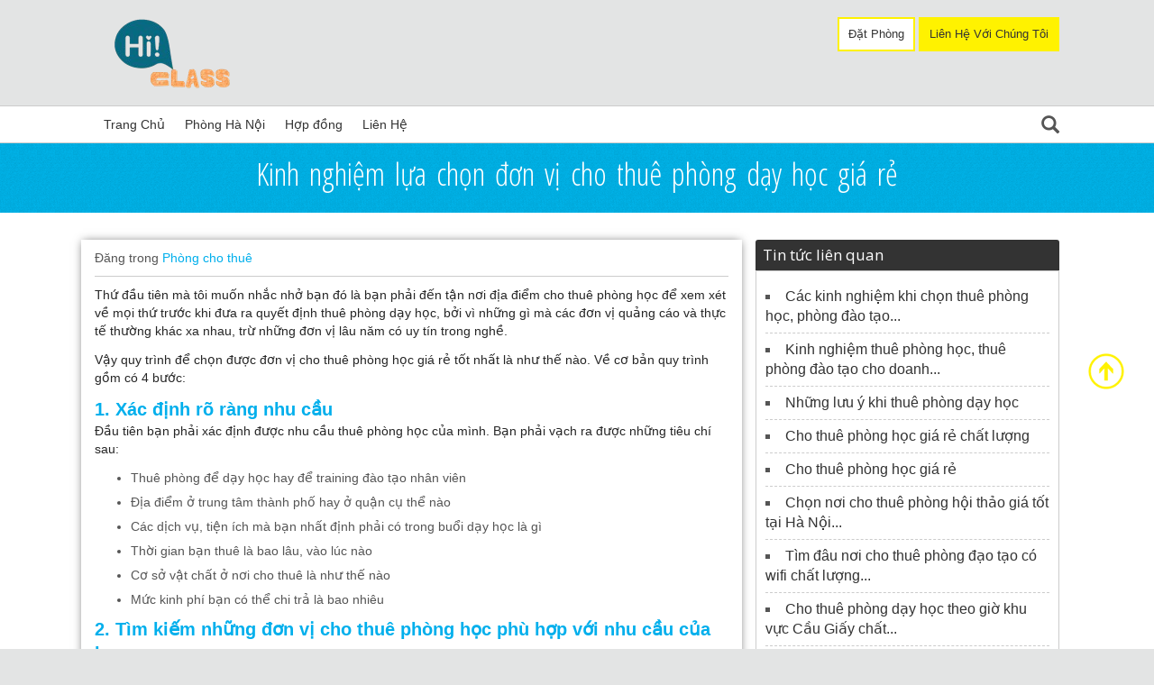

--- FILE ---
content_type: text/html; charset=UTF-8
request_url: https://adw.vn/kinh-nghiem-lua-chon-don-vi-cho-thue-phong-day-hoc-gia-re/
body_size: 11878
content:
<!DOCTYPE html> <!--[if lt IE 7 ]><html class="ie ie6" lang="en-US"> <![endif]--> <!--[if IE 7 ]><html class="ie ie7" lang="en-US"> <![endif]--> <!--[if IE 8 ]><html class="ie ie8" lang="en-US"> <![endif]--> <!--[if (gte IE 9)|!(IE)]><!-->
<html lang="en-US"> <!--<![endif]--><head><meta http-equiv="Content-Type" content="text/html; charset=UTF-8" /><title>Kinh nghiệm lựa chọn đơn vị cho thuê phòng dạy học giá rẻ - Cho thuê phòng dạy học</title><meta name="google-site-verification" content="ovEs12RQtA-jnyU84qaYr_WbROyKHCv2aI1kPBaDeXw" /><meta name="author" content="PPO.VN" /><meta name="robots" content="index, follow" /><meta name="googlebot" content="index, follow" /><meta name="bingbot" content="index, follow" /><meta name="geo.region" content="VN" /><meta name="geo.position" content="14.058324;108.277199" /><meta name="ICBM" content="14.058324, 108.277199" /><meta property="fb:app_id" content="" /><link rel="schema.DC" href="https://purl.org/dc/elements/1.1/" /><meta name="viewport" content="width=device-width, initial-scale=1, maximum-scale=1" /><meta name="keywords" content="" /><link rel="profile" href="https://gmpg.org/xfn/11" /><link rel="pingback" href="https://adw.vn/xmlrpc.php" /><link rel="stylesheet" href="https://adw.vn/wp-content/themes/gsb_v2/css/bootstrap.min.css" /><link data-minify="1" rel="stylesheet" href="https://adw.vn/wp-content/cache/min/1/wp-content/themes/gsb_v2/css/addquicktag-1c9c347cb708e29af9c00bff6ff26ca5.css" /><link data-minify="1" rel="stylesheet" type="text/css" media="all" href="https://adw.vn/wp-content/cache/min/1/wp-content/themes/gsb_v2/style-d903f36672b56a6ae4024bf706d38751.css" /><link data-minify="1" rel="stylesheet" href="https://adw.vn/wp-content/cache/min/1/wp-content/themes/gsb_v2/css/main-e65bf017127c1a1024b140decb823e09.css" /><link data-minify="1" rel="stylesheet" href="https://adw.vn/wp-content/cache/min/1/wp-content/themes/gsb_v2/css/iremarketing-0967a09145499bab805dea3503d1bd25.css" /><link data-minify="1" rel="stylesheet" href="https://adw.vn/wp-content/cache/min/1/wp-content/themes/gsb_v2/css/common-41e830d9fa53f242a2e2cba5e4a58b88.css" /><link data-minify="1" rel="stylesheet" href="https://adw.vn/wp-content/cache/min/1/wp-content/themes/gsb_v2/css/wp-default-58258dfdb1ee99b5aa2da21769339074.css" /> <script>var siteUrl = "https://adw.vn";
            var themeUrl = "https://adw.vn/wp-content/themes/gsb_v2";
            var contactUrl = "https://adw.vn/kinh-nghiem-lua-chon-don-vi-cho-thue-phong-day-hoc-gia-re/";
            var no_image_src = themeUrl + "/images/no_image_available.jpg";
            var is_fixed_menu = true;
            var is_home = false;
            var is_mobile = false;
            var ajaxurl = siteUrl + '/wp-admin/admin-ajax.php';</script> <!--[if lt IE 9]>
        <script src="https://adw.vn/wp-content/themes/gsb_v2/js/html5.js"></script>
        <![endif]--><meta name='robots' content='index, follow, max-image-preview:large, max-snippet:-1, max-video-preview:-1' /><link rel="canonical" href="https://adw.vn/kinh-nghiem-lua-chon-don-vi-cho-thue-phong-day-hoc-gia-re/" /><meta property="og:locale" content="en_US" /><meta property="og:type" content="article" /><meta property="og:title" content="Kinh nghiệm lựa chọn đơn vị cho thuê phòng dạy học giá rẻ - Cho thuê phòng dạy học" /><meta property="og:description" content="Thứ đầu tiên mà tôi muốn nhắc nhở bạn đó là bạn phải đến tận nơi địa điểm cho thuê phòng học để xem xét về mọi thứ trước khi đưa ra quyết định thuê phòng dạy học, bởi vì những gì mà các đơn vị quảng cáo và thực tế thường khác xa nhau, [&hellip;]" /><meta property="og:url" content="https://adw.vn/kinh-nghiem-lua-chon-don-vi-cho-thue-phong-day-hoc-gia-re/" /><meta property="og:site_name" content="Cho thuê phòng dạy học" /><meta property="article:published_time" content="2021-04-03T13:15:35+00:00" /><meta property="article:modified_time" content="2021-04-03T13:37:01+00:00" /><meta property="og:image" content="https://adw.vn/wp-content/uploads/2021/04/133798008_227485105453844_4868849005423781072_n.jpg" /><meta name="twitter:card" content="summary" /><meta name="twitter:label1" content="Written by" /><meta name="twitter:data1" content="hi3nd3n83" /><meta name="twitter:label2" content="Est. reading time" /><meta name="twitter:data2" content="5 minutes" /> <script type="application/ld+json" class="yoast-schema-graph">{"@context":"https://schema.org","@graph":[{"@type":"WebSite","@id":"https://adw.vn/#website","url":"https://adw.vn/","name":"Cho thuê phòng dạy học","description":"Cho thuê phòng đào tạo, hội thảo, họp nhóm","potentialAction":[{"@type":"SearchAction","target":{"@type":"EntryPoint","urlTemplate":"https://adw.vn/?s={search_term_string}"},"query-input":"required name=search_term_string"}],"inLanguage":"en-US"},{"@type":"ImageObject","@id":"https://adw.vn/kinh-nghiem-lua-chon-don-vi-cho-thue-phong-day-hoc-gia-re/#primaryimage","inLanguage":"en-US","url":"https://adw.vn/wp-content/uploads/2021/04/133798008_227485105453844_4868849005423781072_n.jpg","contentUrl":"https://adw.vn/wp-content/uploads/2021/04/133798008_227485105453844_4868849005423781072_n.jpg","width":2048,"height":1536},{"@type":"WebPage","@id":"https://adw.vn/kinh-nghiem-lua-chon-don-vi-cho-thue-phong-day-hoc-gia-re/#webpage","url":"https://adw.vn/kinh-nghiem-lua-chon-don-vi-cho-thue-phong-day-hoc-gia-re/","name":"Kinh nghiệm lựa chọn đơn vị cho thuê phòng dạy học giá rẻ - Cho thuê phòng dạy học","isPartOf":{"@id":"https://adw.vn/#website"},"primaryImageOfPage":{"@id":"https://adw.vn/kinh-nghiem-lua-chon-don-vi-cho-thue-phong-day-hoc-gia-re/#primaryimage"},"datePublished":"2021-04-03T13:15:35+00:00","dateModified":"2021-04-03T13:37:01+00:00","author":{"@id":"https://adw.vn/#/schema/person/5f6f1a0bcf3408c31fe0725a8b0b6a7e"},"breadcrumb":{"@id":"https://adw.vn/kinh-nghiem-lua-chon-don-vi-cho-thue-phong-day-hoc-gia-re/#breadcrumb"},"inLanguage":"en-US","potentialAction":[{"@type":"ReadAction","target":["https://adw.vn/kinh-nghiem-lua-chon-don-vi-cho-thue-phong-day-hoc-gia-re/"]}]},{"@type":"BreadcrumbList","@id":"https://adw.vn/kinh-nghiem-lua-chon-don-vi-cho-thue-phong-day-hoc-gia-re/#breadcrumb","itemListElement":[{"@type":"ListItem","position":1,"name":"Home","item":"https://adw.vn/"},{"@type":"ListItem","position":2,"name":"Kinh nghiệm lựa chọn đơn vị cho thuê phòng dạy học giá rẻ"}]},{"@type":"Person","@id":"https://adw.vn/#/schema/person/5f6f1a0bcf3408c31fe0725a8b0b6a7e","name":"hi3nd3n83","image":{"@type":"ImageObject","@id":"https://adw.vn/#personlogo","inLanguage":"en-US","url":"https://secure.gravatar.com/avatar/76e59d070d382d1ad21c0dbab4cb1df8?s=96&d=mm&r=g","contentUrl":"https://secure.gravatar.com/avatar/76e59d070d382d1ad21c0dbab4cb1df8?s=96&d=mm&r=g","caption":"hi3nd3n83"},"url":"https://adw.vn/author/hi3nd3n83/"}]}</script> <link href='https://fonts.gstatic.com' crossorigin rel='preconnect' /><link rel="alternate" type="application/rss+xml" title="Cho thuê phòng dạy học &raquo; Kinh nghiệm lựa chọn đơn vị cho thuê phòng dạy học giá rẻ Comments Feed" href="https://adw.vn/kinh-nghiem-lua-chon-don-vi-cho-thue-phong-day-hoc-gia-re/feed/" /><style type="text/css">img.wp-smiley,img.emoji{display:inline!important;border:none!important;box-shadow:none!important;height:1em!important;width:1em!important;margin:0 0.07em!important;vertical-align:-0.1em!important;background:none!important;padding:0!important}</style><link rel='stylesheet' id='wp-block-library-css' href='https://adw.vn/wp-includes/css/dist/block-library/style.min.css?ver=5.9.12' type='text/css' media='all' /><style id='global-styles-inline-css' type='text/css'>body{--wp--preset--color--black:#000;--wp--preset--color--cyan-bluish-gray:#abb8c3;--wp--preset--color--white:#fff;--wp--preset--color--pale-pink:#f78da7;--wp--preset--color--vivid-red:#cf2e2e;--wp--preset--color--luminous-vivid-orange:#ff6900;--wp--preset--color--luminous-vivid-amber:#fcb900;--wp--preset--color--light-green-cyan:#7bdcb5;--wp--preset--color--vivid-green-cyan:#00d084;--wp--preset--color--pale-cyan-blue:#8ed1fc;--wp--preset--color--vivid-cyan-blue:#0693e3;--wp--preset--color--vivid-purple:#9b51e0;--wp--preset--gradient--vivid-cyan-blue-to-vivid-purple:linear-gradient(135deg,rgba(6,147,227,1) 0%,rgb(155,81,224) 100%);--wp--preset--gradient--light-green-cyan-to-vivid-green-cyan:linear-gradient(135deg,rgb(122,220,180) 0%,rgb(0,208,130) 100%);--wp--preset--gradient--luminous-vivid-amber-to-luminous-vivid-orange:linear-gradient(135deg,rgba(252,185,0,1) 0%,rgba(255,105,0,1) 100%);--wp--preset--gradient--luminous-vivid-orange-to-vivid-red:linear-gradient(135deg,rgba(255,105,0,1) 0%,rgb(207,46,46) 100%);--wp--preset--gradient--very-light-gray-to-cyan-bluish-gray:linear-gradient(135deg,rgb(238,238,238) 0%,rgb(169,184,195) 100%);--wp--preset--gradient--cool-to-warm-spectrum:linear-gradient(135deg,rgb(74,234,220) 0%,rgb(151,120,209) 20%,rgb(207,42,186) 40%,rgb(238,44,130) 60%,rgb(251,105,98) 80%,rgb(254,248,76) 100%);--wp--preset--gradient--blush-light-purple:linear-gradient(135deg,rgb(255,206,236) 0%,rgb(152,150,240) 100%);--wp--preset--gradient--blush-bordeaux:linear-gradient(135deg,rgb(254,205,165) 0%,rgb(254,45,45) 50%,rgb(107,0,62) 100%);--wp--preset--gradient--luminous-dusk:linear-gradient(135deg,rgb(255,203,112) 0%,rgb(199,81,192) 50%,rgb(65,88,208) 100%);--wp--preset--gradient--pale-ocean:linear-gradient(135deg,rgb(255,245,203) 0%,rgb(182,227,212) 50%,rgb(51,167,181) 100%);--wp--preset--gradient--electric-grass:linear-gradient(135deg,rgb(202,248,128) 0%,rgb(113,206,126) 100%);--wp--preset--gradient--midnight:linear-gradient(135deg,rgb(2,3,129) 0%,rgb(40,116,252) 100%);--wp--preset--duotone--dark-grayscale:url('#wp-duotone-dark-grayscale');--wp--preset--duotone--grayscale:url('#wp-duotone-grayscale');--wp--preset--duotone--purple-yellow:url('#wp-duotone-purple-yellow');--wp--preset--duotone--blue-red:url('#wp-duotone-blue-red');--wp--preset--duotone--midnight:url('#wp-duotone-midnight');--wp--preset--duotone--magenta-yellow:url('#wp-duotone-magenta-yellow');--wp--preset--duotone--purple-green:url('#wp-duotone-purple-green');--wp--preset--duotone--blue-orange:url('#wp-duotone-blue-orange');--wp--preset--font-size--small:13px;--wp--preset--font-size--medium:20px;--wp--preset--font-size--large:36px;--wp--preset--font-size--x-large:42px}.has-black-color{color:var(--wp--preset--color--black)!important}.has-cyan-bluish-gray-color{color:var(--wp--preset--color--cyan-bluish-gray)!important}.has-white-color{color:var(--wp--preset--color--white)!important}.has-pale-pink-color{color:var(--wp--preset--color--pale-pink)!important}.has-vivid-red-color{color:var(--wp--preset--color--vivid-red)!important}.has-luminous-vivid-orange-color{color:var(--wp--preset--color--luminous-vivid-orange)!important}.has-luminous-vivid-amber-color{color:var(--wp--preset--color--luminous-vivid-amber)!important}.has-light-green-cyan-color{color:var(--wp--preset--color--light-green-cyan)!important}.has-vivid-green-cyan-color{color:var(--wp--preset--color--vivid-green-cyan)!important}.has-pale-cyan-blue-color{color:var(--wp--preset--color--pale-cyan-blue)!important}.has-vivid-cyan-blue-color{color:var(--wp--preset--color--vivid-cyan-blue)!important}.has-vivid-purple-color{color:var(--wp--preset--color--vivid-purple)!important}.has-black-background-color{background-color:var(--wp--preset--color--black)!important}.has-cyan-bluish-gray-background-color{background-color:var(--wp--preset--color--cyan-bluish-gray)!important}.has-white-background-color{background-color:var(--wp--preset--color--white)!important}.has-pale-pink-background-color{background-color:var(--wp--preset--color--pale-pink)!important}.has-vivid-red-background-color{background-color:var(--wp--preset--color--vivid-red)!important}.has-luminous-vivid-orange-background-color{background-color:var(--wp--preset--color--luminous-vivid-orange)!important}.has-luminous-vivid-amber-background-color{background-color:var(--wp--preset--color--luminous-vivid-amber)!important}.has-light-green-cyan-background-color{background-color:var(--wp--preset--color--light-green-cyan)!important}.has-vivid-green-cyan-background-color{background-color:var(--wp--preset--color--vivid-green-cyan)!important}.has-pale-cyan-blue-background-color{background-color:var(--wp--preset--color--pale-cyan-blue)!important}.has-vivid-cyan-blue-background-color{background-color:var(--wp--preset--color--vivid-cyan-blue)!important}.has-vivid-purple-background-color{background-color:var(--wp--preset--color--vivid-purple)!important}.has-black-border-color{border-color:var(--wp--preset--color--black)!important}.has-cyan-bluish-gray-border-color{border-color:var(--wp--preset--color--cyan-bluish-gray)!important}.has-white-border-color{border-color:var(--wp--preset--color--white)!important}.has-pale-pink-border-color{border-color:var(--wp--preset--color--pale-pink)!important}.has-vivid-red-border-color{border-color:var(--wp--preset--color--vivid-red)!important}.has-luminous-vivid-orange-border-color{border-color:var(--wp--preset--color--luminous-vivid-orange)!important}.has-luminous-vivid-amber-border-color{border-color:var(--wp--preset--color--luminous-vivid-amber)!important}.has-light-green-cyan-border-color{border-color:var(--wp--preset--color--light-green-cyan)!important}.has-vivid-green-cyan-border-color{border-color:var(--wp--preset--color--vivid-green-cyan)!important}.has-pale-cyan-blue-border-color{border-color:var(--wp--preset--color--pale-cyan-blue)!important}.has-vivid-cyan-blue-border-color{border-color:var(--wp--preset--color--vivid-cyan-blue)!important}.has-vivid-purple-border-color{border-color:var(--wp--preset--color--vivid-purple)!important}.has-vivid-cyan-blue-to-vivid-purple-gradient-background{background:var(--wp--preset--gradient--vivid-cyan-blue-to-vivid-purple)!important}.has-light-green-cyan-to-vivid-green-cyan-gradient-background{background:var(--wp--preset--gradient--light-green-cyan-to-vivid-green-cyan)!important}.has-luminous-vivid-amber-to-luminous-vivid-orange-gradient-background{background:var(--wp--preset--gradient--luminous-vivid-amber-to-luminous-vivid-orange)!important}.has-luminous-vivid-orange-to-vivid-red-gradient-background{background:var(--wp--preset--gradient--luminous-vivid-orange-to-vivid-red)!important}.has-very-light-gray-to-cyan-bluish-gray-gradient-background{background:var(--wp--preset--gradient--very-light-gray-to-cyan-bluish-gray)!important}.has-cool-to-warm-spectrum-gradient-background{background:var(--wp--preset--gradient--cool-to-warm-spectrum)!important}.has-blush-light-purple-gradient-background{background:var(--wp--preset--gradient--blush-light-purple)!important}.has-blush-bordeaux-gradient-background{background:var(--wp--preset--gradient--blush-bordeaux)!important}.has-luminous-dusk-gradient-background{background:var(--wp--preset--gradient--luminous-dusk)!important}.has-pale-ocean-gradient-background{background:var(--wp--preset--gradient--pale-ocean)!important}.has-electric-grass-gradient-background{background:var(--wp--preset--gradient--electric-grass)!important}.has-midnight-gradient-background{background:var(--wp--preset--gradient--midnight)!important}.has-small-font-size{font-size:var(--wp--preset--font-size--small)!important}.has-medium-font-size{font-size:var(--wp--preset--font-size--medium)!important}.has-large-font-size{font-size:var(--wp--preset--font-size--large)!important}.has-x-large-font-size{font-size:var(--wp--preset--font-size--x-large)!important}</style><link data-minify="1" rel='stylesheet' id='wp-pagenavi-css' href='https://adw.vn/wp-content/cache/min/1/wp-content/plugins/wp-pagenavi/pagenavi-css-be4869a7eb4fb42656325e69385653f5.css' type='text/css' media='all' /> <script type='text/javascript' src='https://adw.vn/wp-includes/js/jquery/jquery.min.js?ver=3.6.0' id='jquery-core-js'></script> <link rel="https://api.w.org/" href="https://adw.vn/wp-json/" /><link rel="alternate" type="application/json" href="https://adw.vn/wp-json/wp/v2/posts/1725" /><meta name="generator" content="WordPress 5.9.12" /><link rel='shortlink' href='https://adw.vn/?p=1725' /><link rel="icon" href="https://adw.vn/wp-content/uploads/2017/02/sp1.png" type="image/x-icon" />  <script>(function(w,d,s,l,i){w[l]=w[l]||[];w[l].push({'gtm.start':
new Date().getTime(),event:'gtm.js'});var f=d.getElementsByTagName(s)[0],
j=d.createElement(s),dl=l!='dataLayer'?'&l='+l:'';j.async=true;j.src=
'https://www.googletagmanager.com/gtm.js?id='+i+dl;f.parentNode.insertBefore(j,f);
})(window,document,'script','dataLayer','GTM-58X3FLG');</script> <style type="text/css"></style><meta name="generator" content="Powered by WPBakery Page Builder - drag and drop page builder for WordPress."/><style type="text/css">.ppocta-ft-fix{display:none;position:fixed;bottom:5px;left:10px;min-width:120px;text-align:center;z-index:9999}#callNowButton{display:inline-block;position:relative;border-radius:50%;color:#fff;width:50px;height:50px;line-height:50px;box-shadow:0 0 10px -2px rgba(0,0,0,.7)}#callNowButton i{border-radius:50%;display:inline-block;width:50px;height:50px;background:url(https://adw.vn/wp-content/plugins/ppo-call-to-actions/images/callbutton.png) center center no-repeat #090}#callNowButton a{display:block;text-decoration:none;outline:none;color:#fff;text-align:center}#callNowButton a.txt{position:absolute;top:-40px;left:calc(50% - 60px);background:#090;width:120px;max-width:120px;line-height:2;text-transform:uppercase;border-radius:5px;font-size:15px}#callNowButton a.txt:after{position:absolute;bottom:-8px;left:50px;content:"";width:0;height:0;border-top:8px solid #090;border-left:10px solid transparent;border-right:10px solid transparent}#zaloButton{display:inline-block;margin-right:10px;width:50px;height:50px;background:#5AC5EF;border-radius:50%;box-shadow:0 0 10px -2px rgba(0,0,0,.7)}#zaloButton>a>i{background:url(https://adw.vn/wp-content/plugins/ppo-call-to-actions/images/zalo.png) center center no-repeat;background-size:57%;width:50px;height:50px;display:inline-block}#messengerButton{display:inline-block;margin-right:10px;width:50px;height:50px;background:#4267B2;border-radius:50%;box-shadow:0 0 10px -2px rgba(0,0,0,.7)}#messengerButton>a>i{background:url(https://adw.vn/wp-content/plugins/ppo-call-to-actions/images/messenger.png) center center no-repeat;background-size:57%;width:50px;height:50px;display:inline-block}#registerNowButton{display:inline-block;color:#fff;height:50px;width:50px;border-radius:50%;margin-right:10px;background:url(https://adw.vn/wp-content/plugins/ppo-call-to-actions/images/regbutton.png) center center no-repeat red;box-shadow:0 0 10px -2px rgba(0,0,0,.7);text-decoration:none}@media (max-width:991px){.ppocta-ft-fix{display:block}}</style><noscript><style>.wpb_animate_when_almost_visible{opacity:1}</style></noscript></head><body><div class="mobile-nobreak" id="content-wrapper"><div class="fixedHeader"><div class="header-irm"><div class="container"><div class="row"><div class="col-sm-3 col-md-3 col-xs-12"><div class="logo-irm"> <a href="https://adw.vn" title="Cho thuê phòng dạy học"> <img src="https://adw.vn/wp-content/uploads/2024/12/hi-removebg-preview.png" alt="Cho thuê phòng dạy học" /> </a></div></div><div class="col-sm-9 col-md-9 col-xs-12"><div class="header-irm-btn"> <a class="btn-irm btn-contact" href="https://adw.vn/lien-he/">Đặt Phòng</a> <a class="btn-irm btn-free" href="https://adw.vn/lien-he/">Liên Hệ Với Chúng Tôi</a></div></div></div></div></div><div class="menu-irm"><div class="container" style="position: relative"> <a id="menu"> <span class="menu-mobile-icon">&nbsp;</span> </a><ul id="menu-cho-thue-phong" class="main-menu"><li id="menu-item-78" class="menu-item menu-item-type-post_type menu-item-object-page menu-item-home menu-item-78"><a href="https://adw.vn/">Trang Chủ</a></li><li id="menu-item-81" class="menu-item menu-item-type-custom menu-item-object-custom menu-item-81"><a href="https://adw.vn/ha-noi/">Phòng Hà Nội</a></li><li id="menu-item-82" class="menu-item menu-item-type-post_type menu-item-object-page menu-item-82"><a href="https://adw.vn/hop-dong/">Hợp đồng</a></li><li id="menu-item-1931" class="menu-item menu-item-type-custom menu-item-object-custom menu-item-1931"><a href="https://adw.vn/lien-he/">Liên Hệ</a></li></ul> <span class="glyphicon glyphicon-search search-icon" aria-hidden="true"></span><div class="search-box"><form action="https://adw.vn" method="get"> <input type="text" name="s" value="" class="form-control" placeholder="Nhập từ khoá..." /></form></div></div></div></div><section class="menu-mobile"><div style="text-align: right"> <span class="btn-close-menu"></span></div><ul id="menu-cho-thue-phong-1" class="mnleft"><li class="menu-item menu-item-type-post_type menu-item-object-page menu-item-home menu-item-78"><a href="https://adw.vn/">Trang Chủ</a></li><li class="menu-item menu-item-type-custom menu-item-object-custom menu-item-81"><a href="https://adw.vn/ha-noi/">Phòng Hà Nội</a></li><li class="menu-item menu-item-type-post_type menu-item-object-page menu-item-82"><a href="https://adw.vn/hop-dong/">Hợp đồng</a></li><li class="menu-item menu-item-type-custom menu-item-object-custom menu-item-1931"><a href="https://adw.vn/lien-he/">Liên Hệ</a></li></ul></section><div id="content-wrapper" class="col-2-layout mobile-nobreak"><section class="main-label"><div class="container"><div class="header"><h1>Kinh nghiệm lựa chọn đơn vị cho thuê phòng dạy học giá rẻ</h1></div></div></section><div class="container layout-2"><div class="row"><div class="col-md-8 post-boxes"><p class="heading-date"> Đăng trong <a href="https://adw.vn/category/phong-cho-thue/" rel="category tag">Phòng cho thuê</a></p><div class="post-content"><p><span style="font-family: arial, helvetica, sans-serif;">Thứ đầu tiên mà tôi muốn nhắc nhở bạn đó là bạn phải đến tận nơi địa điểm cho thuê phòng học để xem xét về mọi thứ trước khi đưa ra quyết định thuê phòng dạy học, bởi vì những gì mà các đơn vị quảng cáo và thực tế thường khác xa nhau, trừ những đơn vị lâu năm có uy tín trong nghề.</span></p><p><span style="font-family: arial, helvetica, sans-serif;">Vậy quy trình để chọn được đơn vị cho thuê phòng học giá rẻ tốt nhất là như thế nào. Về cơ bản quy trình gồm có 4 bước:</span></p><h2><span id="1-xac-dinh-ro-rang-nhu-cau" style="font-family: arial, helvetica, sans-serif;"><strong>1. Xác định rõ ràng nhu cầu</strong></span></h2><p><span style="font-family: arial, helvetica, sans-serif;">Đầu tiên bạn phải xác định được nhu cầu thuê phòng học của mình. Bạn phải vạch ra được những tiêu chí sau:</span></p><ul><li><span style="font-family: arial, helvetica, sans-serif;">Thuê phòng để dạy học hay để training đào tạo nhân viên</span></li><li><span style="font-family: arial, helvetica, sans-serif;">Địa điểm ở trung tâm thành phố hay ở quận cụ thể nào</span></li><li><span style="font-family: arial, helvetica, sans-serif;">Các dịch vụ, tiện ích mà bạn nhất định phải có trong buổi dạy học là gì</span></li><li><span style="font-family: arial, helvetica, sans-serif;">Thời gian bạn thuê là bao lâu, vào lúc nào</span></li><li><span style="font-family: arial, helvetica, sans-serif;">Cơ sở vật chất ở nơi cho thuê là như thế nào</span></li><li><span style="font-family: arial, helvetica, sans-serif;">Mức kinh phí bạn có thể chi trả là bao nhiêu</span></li></ul><h2><span id="2tim-kiem-nhung-don-vi-cho-thue-phong-hoc-phu-hop-voi-nhu-cau-cua-ban" style="font-family: arial, helvetica, sans-serif;"><strong>2. Tìm kiếm những đơn vị cho thuê phòng học phù hợp với nhu cầu của bạn</strong></span></h2><p><span style="font-family: arial, helvetica, sans-serif;">Bạn sẽ tìm kiếm thông qua 2 hình thức chủ yếu</span></p><ul><li><span style="font-family: arial, helvetica, sans-serif;">Hình thức truyền miệng</span><br /><span style="font-family: arial, helvetica, sans-serif;">Đây là một hình thức truyền thống tuy nhiên nó vẫn phát huy rất tốt sức mạnh và sự hữu hiệu của nó, bởi vì đây là một hình thức mang đến sự tin tưởng rất cao. Hãy tận dụng các mối quan hệ của mình để xem có ai đang cung ứng dịch vụ cho thuê phòng dạy học không, có ai đã từng đi thuê phòng dạy học không. Chắc chắn họ sẽ cung cấp cho bạn những thông tin vô cùng quý giá đấy</span></li><li><span style="font-family: arial, helvetica, sans-serif;">Thông qua internet</span><br /><span style="font-family: arial, helvetica, sans-serif;">Internet là một người bạn tuyệt vời, bạn có thể tìm kiếm mọi thứ ở đó, và tìm nơi cho thuê phòng dạy học cũng vậy. Hãy tìm kiếm thông tin qua nhiều kênh như google, Facebook, Youtube, Zalo, Quảng cáo…</span></li></ul><p><span style="font-family: arial, helvetica, sans-serif;">Sau khi có một loạt những đơn vị cho thuê phòng học phù hợp với nhu cầu. Bạn hãy liệt kê nó ra thành một danh sách để chúng ta sử dụng nó trong bước tiếp theo nhé !</span></p><p><span style="font-family: arial, helvetica, sans-serif;"><img class="aligncenter size-full wp-image-1694" src="https://adw.vn/wp-content/uploads/2021/04/133798008_227485105453844_4868849005423781072_n.jpg" alt="" width="2048" height="1536" srcset="https://adw.vn/wp-content/uploads/2021/04/133798008_227485105453844_4868849005423781072_n.jpg 2048w, https://adw.vn/wp-content/uploads/2021/04/133798008_227485105453844_4868849005423781072_n-768x576.jpg 768w, https://adw.vn/wp-content/uploads/2021/04/133798008_227485105453844_4868849005423781072_n-1536x1152.jpg 1536w, https://adw.vn/wp-content/uploads/2021/04/133798008_227485105453844_4868849005423781072_n-267x200.jpg 267w" sizes="(max-width: 2048px) 100vw, 2048px" /></span></p><h2><span id="3-so-sanh-cac-don-vi-cho-thue-phong-hoc" style="font-family: arial, helvetica, sans-serif;"><strong>3. So sánh các đơn vị cho thuê phòng học</strong></span></h2><p><span style="font-family: arial, helvetica, sans-serif;">Sau khi đã có list danh sách những đơn vị phù hợp với nhu cầu. Chúng ta sẽ so sánh để tìm ra đơn vị cung ứng dịch vụ cho thuê phòng dạy học tốt nhất. Chúng ta sẽ so sánh dựa vào các tiêu chí sau:</span></p><ul><li><h3><span id="yeu-to-ve-khong-gian" style="font-family: arial, helvetica, sans-serif;"><strong>Yếu tố về không gian</strong></span></h3><p><span style="font-family: arial, helvetica, sans-serif;">Đây là yếu tố quan trọng nhất vì đây là yếu tố liên quan trực tiếp đến mục đích thuê phòng của bạn, thuê phòng dạy học sẽ khác so với thuê phòng đào tạo hay thuê phòng training. Chính vì thế bạn phải hết sức lưu ý yếu tố này.</span></p></li><li><h3><span id="yeu-to-ve-co-so-vat-chat" style="font-family: arial, helvetica, sans-serif;"><strong>Yếu tố về cơ sở vật chất</strong></span></h3><p><span style="font-family: arial, helvetica, sans-serif;">Cơ sở vật chất là yếu tố ảnh hưởng trực tiếp đến chất lượng giảng dạy. Và nó cũng ảnh hưởng đến khả năng tiếp thu kiến thức của học viên. Bạn nên lựa chọn những đơn vị có cơ sở vật chất tiện nghi đầy đủ để việc dạy và học diễn ra tốt nhất.</span></p></li><li><h3><span id="cac-dich-vu-va-tien-ich-kem-theo" style="font-family: arial, helvetica, sans-serif;"><strong>Các dịch vụ và tiện ích kèm theo</strong></span></h3><p><span style="font-family: arial, helvetica, sans-serif;">Nên chọn các đơn vị có cơ sở tiện nghi, đầy đủ các dụng cụ học tập, có các dịch vụ kèm theo như an ninh, vệ sinh, nước uống, wifi, điều hòa…</span></p></li><li><h3><span id="yeu-to-ve-gia-ca" style="font-family: arial, helvetica, sans-serif;"><strong>Yếu tố về giá cả</strong></span></h3><p><span style="font-family: arial, helvetica, sans-serif;">Sau khi so sánh tất cả các yếu tố trên thì yếu tố cuối cùng quan trọng không kém đó chính là giá cả. Về giá cả thì bạn nên thuê các đơn vị báo giá trọn gói vì như vậy chúng ta sẽ không mất thêm bất cứ chi phí phát sinh nào. Đôi khi bạn sẽ thấy những đơn vị cho thuê phòng học giá rẻ bất giờ thì cũng đừng qua vội vàng mà đặt phòng bởi vì chắc chắn họ sẽ tính thêm các chi phí dịch vụ kèm theo mà đôi khi sau khi cộng tổng lại còn cao hơn cả thuê phòng học trọn gói.</span></p></li></ul><h2><span id="4-ra-quyet-dinh-thue" style="font-family: arial, helvetica, sans-serif;"><strong>4. Ra quyết định thuê</strong></span></h2><p><span style="font-family: arial, helvetica, sans-serif;">Sau khi lựa chọn được đơn vị cho thuê phòng học đáp ứng được nhu cầu. Nên nhớ bạn phải lựa chọn phòng học phù hợp với nhu cầu nhất, sau đó mới quan tâm đến giá cả. Đừng ham rẻ mà lao vào sẽ khiến bạn ôm hận đó. OK! Bước cuối cùng chính là ra quyết định thuê phòng học. Tôi xin nhắc lại một lần nữa là trước khi ra quyết định thuê bạn phải đến tận nơi xem xét trực tiếp, sau đó đặt cọc và làm hợp đồng</span></p><h2><span id="gioi-thieu-ve-chung-toi" style="font-family: arial, helvetica, sans-serif;"><span id="iv-gioi-thieu-ve-chung-toi"><strong>Giới thiệu về chúng tôi</strong></span></span></h2><p><span style="font-family: arial, helvetica, sans-serif;">Chúng tôi chuyên cho thuê phòng học với hệ thống phòng học đa dạng, tiện nghi, hiện đại, giá cả hợp lý.</span><br /><span style="font-family: arial, helvetica, sans-serif;">Nếu quý khách có nhu cầu về thuê phòng học xin hãy liên hệ với chúng tôi qua số</span><br /><span style="font-family: arial, helvetica, sans-serif;"><strong>Hotline: 0934658283</strong>. </span></p><p><span style="font-family: arial, helvetica, sans-serif;">Xin trân trọng cảm ơn</span></p><p style="text-align: right;"><em><span style="font-family: arial, helvetica, sans-serif;">( bài viết được tham khảo sưu tầm từ nguồn khác )</span></em></p><p><span style="font-family: arial, helvetica, sans-serif;"></span></p> <span style="color: #999999;"><a style="color: #999999;" href="https://adw.vn/lien-he/"><img loading="lazy" class="aligncenter size-full wp-image-537" src="https://adw.vn/wp-content/uploads/2017/02/19874020_1097471823730258_646018889_n.png" alt="" width="490" height="131" srcset="https://adw.vn/wp-content/uploads/2017/02/19874020_1097471823730258_646018889_n.png 490w, https://adw.vn/wp-content/uploads/2017/02/19874020_1097471823730258_646018889_n-300x80.png 300w" sizes="(max-width: 490px) 100vw, 490px" /></a></span><p style="text-align: center;"><span style="font-family: arial, helvetica, sans-serif; font-size: 18pt; color: #999999;">Vào xem <a style="color: #999999;" href="https://adw.vn/lien-he/"><span style="color: #0000ff;">Bản Đồ + Đặt Phòng</span></a> để nhận ưu đãi lớn</span></p><p style="text-align: center;"><span style="font-family: arial, helvetica, sans-serif; color: #999999;">Liên hệ đặt phòng hãy gọi ngay  <span style="font-size: 18pt;"><span style="color: #000000;">0934 65 82 83</span> <span style="font-size: 12pt;">để được tư vấn</span>.</span></span></p></div><div class="tags_box"><p></p></div><div class="share"><div class="share-social-box"><div class="addthis_toolbox addthis_default_style"> <a class="addthis_button_facebook_like" fb:like:layout="button_count"></a> <a class="addthis_button_tweet"></a> <a class="addthis_button_google_plusone" g:plusone:size="medium"></a> <a class="addthis_counter addthis_pill_style"></a></div> <script type="text/javascript">var addthis_config = {"data_track_addressbar":false};</script> <script type="text/javascript" src="//s7.addthis.com/js/300/addthis_widget.js#pubid=ra-4e5a517830ae061f"></script> </div></div><div class="comment_box"><div class="fb-comments" data-href="https://adw.vn/kinh-nghiem-lua-chon-don-vi-cho-thue-phong-day-hoc-gia-re/" data-width="100%" data-num-posts="10"></div></div><div class="orther-post clearfix"><div class="other-title">Bài viết liên quan</div><div class="other-items"><ul><li><a href="https://adw.vn/dang-ky-deriv/" title="Đăng ký Deriv">Đăng ký Deriv</a></li></ul></div></div><div class="orther-post clearfix"><div class="other-title">Bài viết ngẫu nhiên</div><div class="other-items"><ul><li><a href="https://adw.vn/cho-thue-phong-day-hoc-theo-gio-tai-quan-thanh-xuan/" title="Cho thuê phòng dạy học theo giờ tại quận Thanh Xuân">Cho thuê phòng dạy học theo giờ tại quận Thanh Xuân</a></li><li><a href="https://adw.vn/can-thue-hoi-truong-tai-ha-noi-suc-chua-duoi-100-nguoi-den-ngay-ire/" title="Cần thuê hội trường tại Hà Nội sức chứa dưới 100 người? Đến ngay iRe!!">Cần thuê hội trường tại Hà Nội sức chứa dưới 100 người? Đến ngay iRe!!</a></li><li><a href="https://adw.vn/cac-diem-cho-thue-phong-hoc-tai-ha-noi-gia-re/" title="Các điểm cho thuê phòng học tại Hà Nội giá rẻ">Các điểm cho thuê phòng học tại Hà Nội giá rẻ</a></li><li><a href="https://adw.vn/cho-thue-lop-hoc-ngoai-gio-va-thu-7-chu-nhat/" title="Cho thuê lớp học ngoài giờ và thứ 7 chủ nhật">Cho thuê lớp học ngoài giờ và thứ 7 chủ nhật</a></li><li><a href="https://adw.vn/cho-thue-phong-day-hoc-theo-gio-khu-vuc-cau-giay-chat-luong-chuyen-nghiep/" title="Cho thuê phòng dạy học theo giờ khu vực Cầu Giấy chất lượng &#038; chuyên nghiệp!">Cho thuê phòng dạy học theo giờ khu vực Cầu Giấy chất lượng &#038; chuyên nghiệp!</a></li></ul></div></div></div><div class="col-md-4 sidebar"><div><div id="avia_categories_widget-2" class="widget-container rbox avia_categories_widget"><div class="widget-title rbox-title"><h3>Tin tức liên quan</h3></div><div class="rbox-content"><ul><li class="post-item-1737"><a href="https://adw.vn/cac-kinh-nghiem-khi-chon-thue-phong-hoc-phong-dao-tao-cho-doanh-nghiep/">Các kinh nghiệm khi chọn thuê phòng học, phòng đào tạo...</a></li><li class="post-item-1733"><a href="https://adw.vn/kinh-nghiem-thue-phong-hoc-thue-phong-dao-tao-cho-doanh-nghiep/">Kinh nghiệm thuê phòng học, thuê phòng đào tạo cho doanh...</a></li><li class="post-item-1730"><a href="https://adw.vn/nhung-luu-y-khi-thue-phong-day-hoc/">Những lưu ý khi thuê phòng dạy học</a></li><li class="post-item-648"><a href="https://adw.vn/cho-thue-phong-hoc-gia-re-chat-luong/">Cho thuê phòng học giá rẻ chất lượng</a></li><li class="post-item-578"><a href="https://adw.vn/cho-thue-phong-hoc-gia-re/">Cho thuê phòng học giá rẻ</a></li><li class="post-item-262"><a href="https://adw.vn/chon-noi-cho-thue-phong-hoi-thao-gia-tot-tai-ha-noi-nghe-thuat-cua-su-lua-chon/">Chọn nơi cho thuê phòng hội thảo giá tốt tại Hà Nội...</a></li><li class="post-item-257"><a href="https://adw.vn/tim-dau-noi-cho-thue-phong-dao-tao-co-wifi-chat-luong-tot/">Tìm đâu nơi cho thuê phòng đạo tạo có wifi chất lượng...</a></li><li class="post-item-254"><a href="https://adw.vn/cho-thue-phong-day-hoc-theo-gio-khu-vuc-cau-giay-chat-luong-chuyen-nghiep/">Cho thuê phòng dạy học theo giờ khu vực Cầu Giấy chất...</a></li><li class="post-item-251"><a href="https://adw.vn/cac-cho-cho-thue-hoi-truong-o-thanh-xuan-tim-dau-noi-chuan-nhat/">Các chỗ cho thuê hội trường ở Thanh Xuân &#8211; tìm đâu...</a></li><li class="post-item-249"><a href="https://adw.vn/noi-cho-thue-phong-hoc-tai-ha-dong-cuc-chuan/">Nơi cho thuê phòng học tại Hà Đông cực chuẩn!</a></li></ul></div></div><div id="lichkhaigiang"><div id="text-2" class="widget-container rbox widget_text"><div class="widget-title rbox-title"><h3>Thông Tin Cho Bạn</h3></div><div class="rbox-content"><div class="textwidget"><p><center><span style="font-size: medium; font-family: arial, helvetica, sans-serif; color: #999999;"> Ưu Đãi ít nhất là 10% cho tháng này, hay còn nhiều hơn thế, gọi ngay</span><br /> <span style="font-size: medium; font-family: arial, helvetica, sans-serif; color: #000000;"><span style="font-size: 18pt;"><strong> 0984 093 668 </strong></span></span><br /> <span style="font-size: medium; font-family: arial, helvetica, sans-serif; color: #000000;"><span style="font-size: 18pt;"><strong>Thanh Bình </strong></span></span><br /> <span style="font-size: medium; font-family: arial, helvetica, sans-serif; color: #999999;"><span style="font-size: 18pt;"><strong>( có số zalo )</strong></span></span></ul><p><a href="https://zalo.me/0984093668"><img class="aligncenter size-full wp-image-1952" src="https://adw.vn/wp-content/uploads/2026/01/zalo.webp" alt="" width="555" height="280" /></a></strong></span></span></center></p></div></div></div></div></div></div></div></div></div><footer class="mFooter footer"><div class="mFin"><div class="sub-nav"><div class="row"><div class="col-md-6"> ------------------------------------------------------------------------------------------------<p style="text-align: center;"><span style="font-family: 'comic sans ms', sans-serif; font-size: 36pt; color: #808080;">Hà Nội</span></p><p style="text-align: center;"><span style="font-family: arial, helvetica, sans-serif; font-size: 24pt; color: #808080;"><span style="font-family: 'comic sans ms', sans-serif;">Ngay Trung Tâm</span> <span style="font-family: 'comic sans ms', sans-serif;">Thành Phố</span></span></p><p style="text-align: center;"><span style="font-size: 14pt; font-family: 'comic sans ms', sans-serif; color: #808080;">Phòng 368 và 369 số 26 Đường Láng - Tòa Nhà Văn Phòng Vân Nam Hotel </span></p><p style="text-align: center;"><span style="font-size: 14pt; color: #808080; font-family: 'comic sans ms', sans-serif;">Quận Đống Đa - Hà Nội</span></p><p style="text-align: center;"><span style="font-size: 14pt; color: #808080;"><em><span style="font-family: arial, helvetica, sans-serif;">( Ngay chân cầu Ngã Tư Sở -Tiện Cho Mọi Con Đường ) </span></em></span></p><p style="text-align: center;"><span style="color: #808080; font-family: arial, helvetica, sans-serif; font-size: 18pt;"> Hotline: <strong>0984 093 668 Thanh Bình </strong></span></p><hr /><p class="text-small typography typography-break-word typography-color-primary margin-bottom-10x">Deriv (FX) Ltd is licensed by the Labuan Financial Services Authority (<a class="typography-link typography-hover typography typography-weight-bold typography-break-word typography-color-primary" href="https://deriv.com/regulatory/Deriv_(FX)_Ltd.pdf" target="_blank" rel="noopener noreferrer">licence</a>). Deriv (BVI) Ltd is licensed by the British Virgin Islands Financial Services Commission (<a class="typography-link typography-hover typography typography-weight-bold typography-break-word typography-color-primary" href="https://deriv.com/regulatory/Deriv_(BVI)_Ltd.pdf" target="_blank" rel="noopener noreferrer">licence</a>). Deriv (V) Ltd is licensed and regulated by the Vanuatu Financial Services Commission (<a class="typography-link typography-hover typography typography-weight-bold typography-break-word typography-color-primary" href="https://deriv.com/regulatory/Deriv_(V)_Ltd.pdf" target="_blank" rel="noopener noreferrer">licence</a>). Deriv (SVG) LLC has a registered office at Hinds Buildings, Kingstown, St. Vincent and the Grenadines. Deriv Holdings (Guernsey) Limited is the holding company for the above subsidiaries with the registration number 71479 and the registered address of 2nd Floor, 1 Cornet Street, St Peter Port, Guernsey, GY1 1BZ.</p></div><div class="col-md-6"> ------------------------------------------------------------------------------------------------<p style="text-align: center;"><span style="font-family: 'comic sans ms', sans-serif; font-size: 36pt; color: #808080;">Hà Nội</span></p><p style="text-align: center;"><span style="font-family: arial, helvetica, sans-serif; font-size: 24pt; color: #808080;"><span style="font-family: 'comic sans ms', sans-serif;">Ngay Trung Tâm</span> <span style="font-family: 'comic sans ms', sans-serif;">Thành Phố</span></span></p><p style="text-align: center;"><span style="font-size: 14pt; font-family: 'comic sans ms', sans-serif; color: #808080;">Phòng 368 và 369 số 26 Đường Láng - Tòa Nhà Văn Phòng Vân Nam Hotel </span></p><p style="text-align: center;"><span style="font-size: 14pt; color: #808080; font-family: 'comic sans ms', sans-serif;">Quận Đống Đa - Hà Nội</span></p><p style="text-align: center;"><span style="font-size: 14pt; color: #808080;"><em><span style="font-family: arial, helvetica, sans-serif;">( Ngay chân cầu Ngã Tư Sở -Tiện Cho Mọi Con Đường ) </span></em></span></p><p style="text-align: center;"><span style="color: #808080; font-family: arial, helvetica, sans-serif; font-size: 18pt;"> Hotline: <strong>0984 093 668 Thanh Bình</strong><strong> </strong></span></p><hr /><p class="text-small typography typography-break-word typography-color-primary margin-bottom-10x"><span style="font-family: arial, helvetica, sans-serif;">Deriv cung cấp các sản phẩm phái sinh phức tạp, chẳng hạn như quyền chọn và hợp đồng chênh lệch (“CFD”). Các sản phẩm này có thể không phù hợp với tất cả khách hàng và việc giao dịch chúng khiến bạn gặp rủi ro. Vui lòng đảm bảo rằng bạn hiểu các rủi ro sau trước khi giao dịch các sản phẩm Deriv: a) bạn có thể mất một phần hoặc toàn bộ số tiền bạn đầu tư vào giao dịch, b) nếu giao dịch của bạn liên quan đến chuyển đổi tiền tệ, tỷ giá hối đoái sẽ ảnh hưởng đến lợi nhuận và thua lỗ của bạn. Bạn không bao giờ nên giao dịch bằng tiền vay hoặc bằng số tiền mà bạn không đủ khả năng để mất.</span></p></div><div class="clear"></div></div></div><div class="copy"> <strong>" NÓ "</strong> Ở Đây Chính Là Đơn Hàng Của Bạn.<br /> <a href="http://www.dmca.com/Protection/Status.aspx?ID=cce7a0b6-e7cd-4ae3-9990-2550cd805eef" title="DMCA.com Protection Status" class="dmca-badge"> <img src ="//images.dmca.com/Badges/dmca_protected_sml_120n.png?ID=cce7a0b6-e7cd-4ae3-9990-2550cd805eef" alt="DMCA.com Protection Status" /></a></div><div class="clearer"></div></div></footer><div class="to-top"><span onclick="jQuery('html,body').animate({scrollTop: 0}, 500);" class="back-top-top"></span></div> <script src="https://ajax.googleapis.com/ajax/libs/jquery/1.11.1/jquery.min.js" type="text/javascript"></script>   <script type="text/javascript" src="https://adw.vn/wp-content/themes/gsb_v2/js/bootstrap.min.js" defer></script> <script type="text/javascript" src="https://adw.vn/wp-content/themes/gsb_v2/js/jquery.easing.min.js" defer></script>  <script data-minify="1" type="text/javascript" src="https://adw.vn/wp-content/cache/min/1/wp-content/themes/gsb_v2/js/jquery.simplesidebar-cc99c771f036e618c32a04c3233e3de6.js" defer></script> <script type="text/javascript" src="https://adw.vn/wp-content/themes/gsb_v2/js/jquery-scrolltofixed-min.js" defer></script> <script type="text/javascript" src="https://adw.vn/wp-content/themes/gsb_v2/js/jquery.bxslider.min.js" defer></script> <script type="text/javascript" src="https://adw.vn/wp-content/themes/gsb_v2/js/wow.min.js" defer></script> <script data-minify="1" type="text/javascript" src="https://adw.vn/wp-content/cache/min/1/wp-content/themes/gsb_v2/js/custom-54554f50b0fa307ae7022215e06b2aaf.js" defer></script> <script data-minify="1" type="text/javascript" src="https://adw.vn/wp-content/cache/min/1/wp-content/themes/gsb_v2/js/app-2a7ef9c843e93841f401ae8a94a3444d.js" defer></script> <script>(function(d, s, id, t) {
    if (d.getElementById(id)) return;
    var js, fjs = d.getElementsByTagName(s)[0];
    js = d.createElement(s);

<div id="fb-root"></div>
<script>(function (d, s, id) {
        var js, fjs = d.getElementsByTagName(s)[0];
        if (d.getElementById(id))
            return;
        js = d.createElement(s);
        js.id = id;
        js.src = "//connect.facebook.net/vi_VN/sdk.js#xfbml=1&version=v2.5";
        fjs.parentNode.insertBefore(js, fjs);
    }(document, 'script', 'facebook-jssdk'));</script><script type='text/javascript'>window._sbzq||function(e){e._sbzq=[];var t=e._sbzq;t.push(["_setAccount",21290]);var n=e.location.protocol=="https:"?"https:":"http:";var r=document.createElement("script");r.type="text/javascript";r.async=true;r.src=n+"//static.subiz.com/public/js/loader.js";var i=document.getElementsByTagName("script")[0];i.parentNode.insertBefore(r,i)}(window);</script><script data-minify="1" type='text/javascript' src='https://adw.vn/wp-content/cache/min/1/wp-content/themes/gsb_v2/js/ajax-fa810a445611c6f7b3b7385e4f8767f0.js' id='ajax.js-js' defer></script> <script type='text/javascript' src='https://adw.vn/wp-includes/js/comment-reply.min.js?ver=5.9.12' id='comment-reply-js' defer></script> <div class="ppocta-ft-fix horizontal"><div id="zaloButton"> <a href="http://zalo.me/0984093668" target="_blank" class="ppocta-btn-zalo-tracking"><i></i></a></div><div id="callNowButton"> <a href="tel:0984093668" class="ppocta-btn-call-tracking"><i></i></a> <a href="tel:0984093668" class="txt" class="ppocta-text-call-tracking"><span>Gọi Ngay</span></a></div></div><script defer src="https://static.cloudflareinsights.com/beacon.min.js/vcd15cbe7772f49c399c6a5babf22c1241717689176015" integrity="sha512-ZpsOmlRQV6y907TI0dKBHq9Md29nnaEIPlkf84rnaERnq6zvWvPUqr2ft8M1aS28oN72PdrCzSjY4U6VaAw1EQ==" data-cf-beacon='{"version":"2024.11.0","token":"8e4caa4e24dd4ab18bf0af05f781f5e9","r":1,"server_timing":{"name":{"cfCacheStatus":true,"cfEdge":true,"cfExtPri":true,"cfL4":true,"cfOrigin":true,"cfSpeedBrain":true},"location_startswith":null}}' crossorigin="anonymous"></script>
</body></html>
<!-- This website is like a Rocket, isn't it? Performance optimized by WP Rocket. Learn more: https://wp-rocket.me - Debug: cached@1769092278 -->

--- FILE ---
content_type: text/css
request_url: https://adw.vn/wp-content/cache/min/1/wp-content/themes/gsb_v2/css/addquicktag-1c9c347cb708e29af9c00bff6ff26ca5.css
body_size: 1129
content:
.box_information,.box_success,.box_error,.box_warning,.box_tip,.box_secure,.box_message,.box_download,.box_purchase,.box_print,.box_edit,.box_undconst,.box_register,.box_wait{-moz-border-radius:15px;-moz-box-shadow:4px 3px 5px rgba(0,0,0,.5),inset 0 0 10px rgba(46,46,46,.4);-webkit-border-radius:15px;-webkit-box-shadow:4px 3px 5px rgba(0,0,0,.5),inset 0 0 10px rgba(46,46,46,.4);border:3px dashed;border-radius:15px;box-shadow:4px 3px 5px rgba(0,0,0,.5),inset 0 0 10px rgba(46,46,46,.4);margin:10px;padding:20px}.box_information{background:#c0e9fa url(/data/icon/info.png) no-repeat;background-position:30px 20px;border-color:#0e7fad;color:#0e7fad}.box_success{background:#d4ffcd url(/data/icon/success.png) no-repeat;background-position:30px 20px;border-color:#4f8746;color:#4f8746}.box_error{background:#ffd2d4 url(/data/icon/error.png) no-repeat;background-position:30px 20px;border-color:#641f1a;color:#641f1a}.box_warning{background:#fdfdcb url(/data/icon/warning.png) no-repeat;background-position:30px 20px;border-color:#9d9c49;color:#9d9c49}.box_tip{background:#f9d69e url(/data/icon/tip.png) no-repeat;background-position:30px 20px;border-color:#c77d10;color:#c77d10}.box_secure{background:#e5cefc url(/data/icon/secure.png) no-repeat;background-position:30px 20px;border-color:#9638f1;color:#9638f1}.box_message{background:#efefef url(/data/icon/message.png) no-repeat;background-position:30px 20px;border-color:#000;color:#000}.box_message h4{font-size:18px;margin:5px 5px 5px 50px;padding:0}.box_message p{color:#434E54;font-size:14px;margin:5px 5px 5px 30px}.box_download{background:#f7f7f7 url(/data/icon/download.png) no-repeat;background-position:30px 20px;border-color:#04b5eb;color:#04b5eb}.box_purchase{background:#c2e1e3 url(/data/icon/purchase.png) no-repeat;background-position:30px 20px;border-color:#426164;color:#426164}.box_print{background:#c8d9e3 url(/data/icon/print.png) no-repeat;background-position:30px 20px;border-color:#3c4b5e;color:#3c4b5e}.box_edit{background:#39F url(/data/icon/edit.png) no-repeat;background-position:30px 20px;border-color:#33F;color:#30F}.box_undconst{background:#FC1 url(/data/icon/underconstruction.png) no-repeat;background-position:30px 20px;border-color:#000;color:#000}.box_register{background:#6cF url(/data/icon/register.png) no-repeat;background-position:30px 20px;border-color:#36F;color:#36F}.box_wait{background:#FF9 url(/data/icon/hourglass.png) no-repeat;background-position:30px 20px;border-color:#F90;color:#F90}#Tick_red li{background:transparent url(/data/check/redcheck.png) no-repeat left 2px;list-style:none;margin:0;padding-bottom:15px;padding-left:30px;padding-top:10px}#Tick_green li{background:transparent url(/data/check/greencheck.png) no-repeat left 2px;list-style:none;margin:0;padding-bottom:15px;padding-left:30px;padding-top:10px}#Tick_blue li{background:transparent url(/data/check/bluecheck.png) no-repeat left 2px;list-style:none;margin:0;padding-bottom:15px;padding-left:30px;padding-top:10px}#Mui-ten_red li{background:transparent url(/data/check/redarrow.png) no-repeat left 2px;list-style:none;margin:0;padding-bottom:10px;padding-left:25px;padding-top:1px}#Mui-ten_blue li{background:transparent url(/data/check/bluearrow.png) no-repeat left 2px;list-style:none;margin:0;padding-bottom:10px;padding-left:25px;padding-top:1px}#Mui-ten_green li{background:transparent url(/data/check/greenarrow.png) no-repeat left 2px;list-style:none;margin:0;padding-bottom:10px;padding-left:25px;padding-top:1px}#tick-circle-green li{background:transparent url(/data/check/tick-green-circle.png) no-repeat left 2px;list-style:none;margin:0;padding-bottom:15px;padding-left:55px;padding-top:15px}#Tick_blue2 li{background:transparent url(/data/check/Tick_blue.gif) no-repeat left 2px;list-style:none;margin:0;padding-bottom:5px;padding-left:30px;padding-top:10px}#Tick-green-vuong-day li{background:transparent url(/data/check/Tick-green.jpg) no-repeat left 2px;list-style:none;margin:0;padding-bottom:15px;padding-left:50px;padding-top:20px}#Tick-green-vuong li{background:transparent url(/data/check/tick-green-vuong.png) no-repeat left 2px;list-style:none;margin:0;padding-bottom:15px;padding-left:50px;padding-top:5px}#X_smal-red li{background:url(/data/check/redbull.png) no-repeat left 2px;list-style:none;margin:0;padding-bottom:10px;padding-left:30px;padding-top:8px}#arrow-list-item li{background:transparent url(/data/check/arrow-list-item.png) no-repeat left 2px;list-style:none;margin:0;padding-bottom:15px;padding-left:20px;padding-top:2px}#tick-circle-blue-smal li{background:transparent url(/data/check/tick-blue-circle-smal.png) no-repeat left 2px;list-style:none;margin:0;padding-bottom:8px;padding-left:30px;padding-top:8px}#tick-circle-blue li{background:transparent url(/data/check/tick-blue-circle.png) no-repeat left 2px;list-style:none;margin:5px;padding-bottom:15px;padding-left:50px;padding-top:18px}#X_big-red li{background:transparent url(/data/check/fail_icon.png) no-repeat left 2px;list-style:none;margin:5px;padding-bottom:23px;padding-left:70px;padding-top:30px}#so-1-green li{background:transparent url(/data/check/01-green.png) no-repeat left 2px;list-style:none;margin:5px;padding-bottom:30px;padding-left:100px;padding-top:5px}#so-2-green li{background:transparent url(/data/check/02-green.png) no-repeat left 2px;list-style:none;margin:5px;padding-bottom:30px;padding-left:100px;padding-top:5px}#so-3-green li{background:transparent url(/data/check/03-green.png) no-repeat left 2px;list-style:none;margin:5px;padding-bottom:30px;padding-left:100px;padding-top:5px}.widget_search{float:right;padding:30px 0 0}.tick_small_red_mark li{background:url(/data/check/red-mark.png) no-repeat left 2px;list-style:none;margin:0;padding-bottom:6px;padding-left:30px;padding-top:6px}.tick_small_green_mark li{background:url(/data/check/green-mark.png) no-repeat left 2px;list-style:none;margin:0;padding-bottom:6px;padding-left:30px;padding-top:6px}.box_information h4,.box_success h4,.box_error h4,.box_warning h4,.box_tip h4,.box_secure h4,.box_download h4,.box_purchase h4,.box_print h4,.box_edit h4,.box_undconst h4,.box_register h4,.box_wait h4{font-size:18px;margin:5px 5px 5px 80px;padding:0}.box_information p,.box_success p,.box_error p,.box_warning p,.box_tip p,.box_secure p,.box_download p,.box_purchase p,.box_print p,.box_edit p,.box_undconst p,.box_register p,.box_wait p{color:#434E54;font-size:14px;margin:5px 5px 5px 80px}#Tick_red,#Tick_green,#Tick_blue,#Mui-ten_red,#Mui-ten_blue,#Mui-ten_green,#tick-circle-green,#Tick_blue2,#Tick-green-vuong-day,#Tick-green-vuong,#X_smal-red,#arrow-list-item,#tick-circle-blue-smal,#tick-circle-blue,#X_big-red,#so-1-green,#so-2-green,#so-3-green,.tick_small_red_mark,.tick_small_green_mark{margin:0 0 10px;padding:0}.box-table{border:5px dashed #60A8E5;color:#000}.bt-title{color:#C00;font-size:20px;font-weight:700;line-height:24px;margin:10px 10px 0;text-align:center}.bt-content>ul{margin:10px}.bt-content li{background:url(/data/icon/bt-li.gif) no-repeat left center;border:1px solid #ccc;border-bottom:none;list-style:none;padding:8px 5px 8px 33px}.bt-content li:last-child{border-bottom:1px solid #ccc}.boxgsb{margin-top:31px;height:200px;overflow:hidden;position:relative}.box-gsb1{background:url(/data/gsb1.png) no-repeat;height:120px;position:absolute;left:0;top:0;width:120px}.box-gsb2{background:url(/data/gsb2.jpg) no-repeat;height:29px;position:absolute;right:0;top:0;width:400px}.box-gsb3{background:url(/data/gsb3.png) no-repeat;bottom:0;height:120px;position:absolute;right:0;width:120px}.box-gsb4{background:url(/data/gsb4.png) no-repeat;height:24px;left:0;position:absolute;bottom:0;width:100%}.box-gsb-content{left:100px;position:absolute;top:25px;right:58px;line-height:30px}

--- FILE ---
content_type: text/css
request_url: https://adw.vn/wp-content/cache/min/1/wp-content/themes/gsb_v2/style-d903f36672b56a6ae4024bf706d38751.css
body_size: 1197
content:
table{border-collapse:separate;border-spacing:0}form{border:none;margin:0;padding:0;display:inline-block}select,input,textarea{background-color:#FFF;font-size:14px}input,textarea{padding:3px}textarea{resize:none}input:active{outline-color:-moz-use-text-color;outline-style:none;outline-width:0}input:focus{outline-color:-moz-use-text-color;outline-style:none;outline-width:0}textarea:active{outline-color:-moz-use-text-color;outline-style:none;outline-width:0}textarea:focus{outline-color:-moz-use-text-color;outline-style:none;outline-width:0}select:active{outline-color:-moz-use-text-color;outline-style:none;outline-width:0}select:focus{outline-color:-moz-use-text-color;outline-style:none;outline-width:0}a{text-decoration:none;color:#096;outline:none}a:link,a:active,a:visited{text-decoration:none}a:hover{color:#ffc01c}a img{border:0}img{border:none}.ajax-loading-block-window{height:128px;left:0;overflow:hidden;position:fixed;top:0;width:100%;height:100%;z-index:1100}.ajax-loading-block-window .loading-image{background:url(../../../../../../themes/gsb_v2/images/ajax_loader_large.gif) no-repeat;height:128px;left:50%;position:absolute;top:50%;width:128px;margin:0 auto}.btn,.wpcf7-submit{-moz-border-bottom-colors:none;-moz-border-left-colors:none;-moz-border-right-colors:none;-moz-border-top-colors:none;background-color:#F5F5F5;background-image:linear-gradient(to bottom,#FFFFFF,#E6E6E6);background-repeat:repeat-x;border-color:rgba(0,0,0,.1) rgba(0,0,0,.1) #B3B3B3;border-image:none;border-radius:4px;border-style:solid;border-width:1px;box-shadow:0 1px 0 rgba(255,255,255,.2) inset,0 1px 2px rgba(0,0,0,.05);color:#333;cursor:pointer;display:inline-block;font-size:14px;line-height:20px;margin-bottom:0;padding:4px 12px;text-align:center;text-shadow:0 1px 1px rgba(255,255,255,.75);vertical-align:middle}.btn:hover,.btn:focus{color:#333;text-decoration:none;background-position:0 -15px;transition:background-position 0.1s linear 0s}.btn-success,.wpcf7-submit{background-color:#5BB75B;background-image:linear-gradient(to bottom,#62C462,#51A351);background-repeat:repeat-x;border-color:rgba(0,0,0,.1) rgba(0,0,0,.1) rgba(0,0,0,.25);color:#FFF;text-shadow:0 -1px 0 rgba(0,0,0,.25)}.btn-success:hover,.btn-success:focus,.btn-success:active,.btn-success.active,.btn-success.disabled,.btn-success[disabled]{color:#FFF!important;background-color:#51A351}.has-warning .form-control{border-color:#8A6D3B;box-shadow:0 1px 1px rgba(0,0,0,.075) inset}.has-error .form-control{border-color:#A94442;box-shadow:0 1px 1px rgba(0,0,0,.075) inset}.has-success .form-control{border-color:#3C763D;box-shadow:0 1px 1px rgba(0,0,0,.075) inset}.hide{display:none}.minimax_content_area.row .minimax_column{padding-top:20px!important;padding-bottom:20px!important}.minimax_content_area.row .minimax_module{overflow:hidden}.minimax_content_area.row p{margin-top:0!important}.button:hover{text-decoration:none!important}.device>iframe{padding-left:54px;display:inline-block}.rHeader [type="checkbox"]{-moz-user-select:none;display:none}.mnmobile{background:#1e1f21;bottom:0;display:block;overflow-x:hidden;position:fixed;right:0;top:69px;width:100%;z-index:999}.mnmobileli{border-bottom:1px solid #161618;box-shadow:0 1px 0 #27282a,16px 0 4px -12px rgba(0,0,0,.3) inset,-16px 0 4px -12px rgba(0,0,0,.3) inset;float:none;z-index:999}.rHeader .rMenu li ul.mnmobile li a{font-size:13px!important;font-weight:bold!important;padding:10px}.mnmobile .sub-menu{background:#262626;display:block!important;margin-left:36px!important;position:relative;top:0;width:100%}.rHeader .rMenu li ul.mnmobile li:last-child{border-bottom:medium none;box-shadow:none!important}.rHeader .rMenu li ul.mnmobile li:first-child{box-shadow:none!important}.show-sm{display:none}.show-sm>a{font-size:18px}.slider-mobile img{max-width:100%}.bx-wrapper .bx-caption{background:none repeat scroll 0 0 rgba(80,80,80,.75);bottom:0;left:0;position:absolute;width:100%}.bx-wrapper .bx-caption span{color:#fff;display:block;font-family:Arial;font-size:14px;padding:10px}.show-sm .bx-pager{margin-top:16px}.slider-mobile{margin:0;padding:0!important}@media screen and (max-width:768px){.hidden-sm{display:none}.show-sm{display:block}}@media (max-width:800px){.minimax_content_area.row{padding:0!important}}.popup{background-color:#fff;border-radius:10px;box-shadow:0 0 25px 5px #999;color:#111;min-width:450px;padding:5px 20px;position:relative}.popup img{display:block;margin:0 auto!important;width:80%}.popup .ss-form textarea,.popup .ss-form input[type="text"]{width:100%!important}.popup .ss-form-container{width:450px}.button.b-close,.button.bClose{border-radius:7px;box-shadow:none;font:bold 131% sans-serif;padding:0 6px 2px;position:absolute;right:10px;top:10px;cursor:pointer}#callnowbutton{display:block;height:80px;position:fixed;right:0;border-bottom-left-radius:40px;border-top-left-radius:40px;width:100px;bottom:-20px;border-top:2px solid rgba(51,187,51,1);background:url(../../../../../../themes/gsb_v2/images/callbutton01.png) center 10px no-repeat #090;text-decoration:none;box-shadow:0 0 5px #888;-webkit-box-shadow:0 0 5px #888;-moz-box-shadow:0 0 5px #888;z-index:9999}#dangkydi{display:block;height:80px;position:fixed;left:0;border-bottom-right-radius:40px;border-top-right-radius:40px;width:100px;bottom:-20px;border-top:2px solid #ffd311;background:url(../../../../../../themes/gsb_v2/images/dangky.png) center 10px no-repeat #ffb700;text-decoration:none;box-shadow:0 0 5px #888;-webkit-box-shadow:0 0 5px #888;-moz-box-shadow:0 0 5px #888;z-index:9999}#content-wrapper iframe{max-width:100%}

--- FILE ---
content_type: text/css
request_url: https://adw.vn/wp-content/cache/min/1/wp-content/themes/gsb_v2/css/main-e65bf017127c1a1024b140decb823e09.css
body_size: 24514
content:
@import url(//fonts.googleapis.com/css?family=Open+Sans:400,300,300italic,400italic,600,600italic,700,700italic,800,800italic&subset=latin,vietnamese);@import url(//fonts.googleapis.com/css?family=Open+Sans+Condensed:300,300italic&subset=latin,vietnamese);@import url(//fonts.googleapis.com/css?family=Patrick+Hand&subset=latin,vietnamese);@import url(//fonts.googleapis.com/css?family=Roboto+Slab:400,100,300,700&subset=latin,vietnamese);html{font-size:62.5%;-webkit-text-size-adjust:none}body{font-family:Helvetica,Arial,sans-serif;color:#555;background-color:#e3e4e4;-webkit-font-smoothing:antialiased}.white{background:#fff}.bx{padding:6.6rem 0}.badge{font:1.3em Helvetica,Arial,sans-serif;display:inline-block;margin-bottom:.5em;padding:2px 12px;color:#fff;-webkit-border-radius:10px;-moz-border-radius:10px;border-radius:10px;background:#53c216}.button{font-family:'HelveticaNeueW02-45Ligh',Helvetica,Arial,sans-serif;font-size:2.6rem;font-weight:300;display:inline-block;padding:12px 30px;text-align:center;text-decoration:none;color:#fff;-webkit-border-radius:50px;-moz-border-radius:50px;border-radius:50px;background:#ff7519!important;background:-moz-linear-gradient(top,#ff7519 0%,#ff5019 100%)!important;background:-webkit-gradient(linear,left top,left bottom,color-stop(0%,#ff7519),color-stop(100%,#ff5019))!important;background:-webkit-linear-gradient(top,#ff7519 0%,#ff5019 100%)!important;background:-o-linear-gradient(top,#ff7519 0%,#ff5019 100%)!important;background:-ms-linear-gradient(top,#ff7519 0%,#ff5019 100%)!important;background:linear-gradient(to bottom,#ff7519 0%,#ff5019 100%)!important;box-shadow:inset 0 -2px 0 0 rgba(0,0,0,.2)!important;text-shadow:0 -1px 0 rgba(0,0,0,.2)!important}.button:hover{color:#fff;background:#ff8330;background:-moz-linear-gradient(top,#ff8330 0%,#ff6130 100%);background:-webkit-gradient(linear,left top,left bottom,color-stop(0%,#ff8330),color-stop(100%,#ff6130));background:-webkit-linear-gradient(top,#ff8330 0%,#ff6130 100%);background:-o-linear-gradient(top,#ff8330 0%,#ff6130 100%);background:-ms-linear-gradient(top,#ff8330 0%,#ff6130 100%);background:linear-gradient(to bottom,#ff8330 0%,#ff6130 100%)}h1,h2,h3{font-family:'Open Sans',sans-serif;font-weight:400}h1{font-size:7.5rem;line-height:7.5rem;color:#00afec}h2{font-size:5rem;line-height:6rem;margin:0;color:#00afec}h3{font-size:2.1rem;color:#373737}h4{font-size:18px;font-weight:400;color:#373737}p{font-family:Helvetica,Arial,sans-serif;font-size:1.5rem}a{color:#00afec}a:hover{color:#ff7407}.gpbanner{background:#e5e5e5;padding:10px;-webkit-box-sizing:border-box;-moz-box-sizing:border-box;box-sizing:border-box;width:100%;position:relative;display:none}.gpbanner a{text-decoration:none;display:inline-block}.gpbanner .close{background:url([data-uri]) no-repeat 50% 50%;display:inline-block;height:11px;width:11px;vertical-align:middle;color:#6f6f6f;text-indent:-99999px;cursor:pointer}.gpbanner .about{display:inline-block;vertical-align:middle}.gpbanner .icon{background:url([data-uri]) no-repeat 50% 50%;display:block;height:56px;width:56px;display:inline-block;text-indent:-99999px;vertical-align:middle;margin:0 10px}.gpbanner .desc{display:inline-block;vertical-align:middle}.gpbanner .desc span{display:block;color:#373737;font-size:1.4rem;font-family:Helvetica,Arial,sans-serif}.gpbanner .desc small{display:block;color:#555;font-size:1.1rem;font-family:Helvetica,Arial,sans-serif}.gpbanner .more{height:100%;position:absolute;right:10px;top:0}.gpbanner .more a{color:#00afec;font-size:1.8rem;font-family:Helvetica,Arial,sans-serif;position:relative;top:50%;display:block;-webkit-transform:translateY(-50%);-moz-transform:translateY(-50%);-ms-transform:translateY(-50%);-o-transform:translateY(-50%)}.rHeader{z-index:999;width:100%;transition:box-shadow 1s;border-bottom:1px solid #1b1b1b;background:#262626;position:static;opacity:.9}.rHeader.sticky{position:fixed;top:0;box-shadow:0 2px 4px 2px rgba(0,0,0,.3);-webkit-box-shadow:0 2px 4px 2px rgba(0,0,0,.3);-moz-box-shadow:0 2px 4px 2px rgba(0,0,0,.3)}.rHeader .in{width:1170px;height:68px;margin:0 auto;position:relative}.rHeader .rMenu{position:relative;float:right}.rHeader a{font:15px Helvetica,Arial,sans-serif!important;transition:none;text-decoration:none!important;color:#fff!important}.rHeader .rMenu>li{margin:0}.rHeader .in ul{margin:0;padding:0;list-style:none!important}.rHeader li{line-height:19px!important;position:relative;float:left;margin:0 14px}.rHeader li.log-in{top:-1px;float:right}.rHeader li.active a,.rHeader a:hover{color:#00afec!important}.rHeader li.log-in a{font-size:13px!important;font-weight:700!important;line-height:16px;display:block;-webkit-box-sizing:content-box;-moz-box-sizing:content-box;box-sizing:content-box;height:16px;margin:-4px 0 0 0;padding:5px 12px 7px 11px;border-radius:4px;background-color:rgb(60,60,60)}.rHeader .log-in a span{font-size:15px;line-height:13px;position:relative;top:1px;left:-1px;color:#fff!important}.rHeader .log-in a div{display:inline;padding-left:6px}.rHeader .log-in a.userLoggedIn_B div{padding-left:0}.rHeader li.log-in .userLoggedIn_B{padding:6px 12px;background-image:none}.rHeader .google-search-bind{top:23px!important;margin:0 14px 0 0!important}.rHeader .google-search-bind a{line-height:22px!important}.userLoggedIn_B{display:none!important}.rHeader .google-search-bind .ico-search{background:url([data-uri]) no-repeat 50% 50%;background-size:16px;display:block;width:19px;height:19px}.rHeader .google-search-bind .ico-search:hover{background-image:url([data-uri])}.rHeader .log-in a .ico-login{background:url([data-uri]) no-repeat 50% 50%;background-size:12px;display:inline-block;width:13px;height:13px}.rHeader .google-search-bind .ico-close{background:url([data-uri]) no-repeat 50% 50%;background-size:16px;display:inline-block;width:19px;height:16px}.rHeader .google-search-bind .ico-close:hover{background-image:url([data-uri])}.rHeader .page-logo{position:relative;float:left}.rHeader .page-logo img{border:2px solid #fff;border-radius:50%;box-sizing:content-box;height:47px;margin-top:10px;width:47px}.rHeader .page-logo a{position:absolute;z-index:2;left:0;display:inline-block;width:240px;height:68px;text-indent:-999em}.rHeader[type='checkbox'],.rHeader label{display:none;-webkit-user-select:none;-moz-user-select:none;user-select:none;-khtml-user-select:none}.rHeader span[data-icon='u']{display:none}.rHeader .page-logo img{position:relative;z-index:1;float:left}.rHeader .rMenu .rButtons{font-size:11px!important;width:auto!important;height:auto!important;margin:0}.rHeader .rButt{font-family:Helvetica,Arial,sans-serif;font-size:12px!important;font-weight:700!important;line-height:15px!important;position:relative;top:-4px;display:inline-block;padding:4px 18px;text-align:center;white-space:nowrap;text-decoration:none;color:#fff!important;border-width:1px;border-style:solid;border-color:rgba(255,255,255,.2) rgba(0,0,0,.1) rgba(0,0,0,.3) rgba(0,0,0,.1);border-radius:3px;background:#ff7f18;background:-moz-linear-gradient(top,rgba(255,140,36,1) 0%,rgba(255,116,14,1) 100%);background:-webkit-gradient(linear,left top,left bottom,color-stop(0%,rgba(255,140,36,1)),color-stop(100%,rgba(255,116,14,1)));background:-webkit-linear-gradient(top,rgba(255,140,36,1) 0%,rgba(255,116,14,1) 100%);background:-o-linear-gradient(top,rgba(255,140,36,1) 0%,rgba(255,116,14,1) 100%);background:-ms-linear-gradient(top,rgba(255,140,36,1) 0%,rgba(255,116,14,1) 100%);background:linear-gradient(to bottom,rgba(255,140,36,1) 0%,rgba(255,116,14,1) 100%);box-shadow:inset 0 1px 0 rgba(255,255,255,.3);text-shadow:0 -1px 0 rgba(0,0,0,.2)}.rHeader .rButt:hover{color:#fff!important}.rHeader .rButt.rBlue{margin:0 14px 0 0;background:#00b5ee;background:-moz-linear-gradient(top,rgba(0,195,253,1) 0%,rgba(0,173,229,1) 100%);background:-webkit-gradient(linear,left top,left bottom,color-stop(0%,rgba(0,195,253,1)),color-stop(100%,rgba(0,173,229,1)));background:-webkit-linear-gradient(top,rgba(0,195,253,1) 0%,rgba(0,173,229,1) 100%);background:-o-linear-gradient(top,rgba(0,195,253,1) 0%,rgba(0,173,229,1) 100%);background:-ms-linear-gradient(top,rgba(0,195,253,1) 0%,rgba(0,173,229,1) 100%);background:linear-gradient(to bottom,rgba(0,195,253,1) 0%,rgba(0,173,229,1) 100%)}.rHeader .rButt:hover{color:#fff}#content-wrapper{position:relative;overflow:hidden;padding:0;background:#fff}#content-wrapper .container{max-width:1100px;margin:0 auto}body .wpb_row,body .wpb_content_element,body ul.wpb_thumbnails-fluid>li,body .last_toggle_el_margin,body .wpb_button{margin-bottom:auto}.wpb_wrapper{margin:auto!important;padding:0 15px}.main-label{text-align:center}.main-label h1{color:#00afec;font-family:'Open Sans Condensed',sans-serif;font-weight:lighter;margin:.64em 0 .2rem;word-spacing:14px}.main-label h3{color:#373737;font-family:"Open Sans",sans-serif;font-size:2rem;font-weight:500;margin:0}.contact{margin:30px 0}.feature-top{padding-top:3.8rem}.feature-top>.container>div{margin-right:35px;margin-left:-35px}.device .label{color:#ff4f19;display:block;font-family:'Patrick Hand',cursive;font-size:30px;font-style:italic;line-height:2.8rem;margin:0 0 28px 30px;padding-left:20px;position:relative;word-spacing:-1px}.device .label::after{position:absolute;top:15px;left:-10px;display:block;width:23px;height:37px;content:'';background:url([data-uri])}.device .video{position:relative;display:block}.device .video .img{display:block;width:auto;height:auto;padding-top:60%;content:'';background:url(../../../../../../../themes/gsb_v2/images/mobile_mac.png) no-repeat;background-size:100% auto}.device .video::before{position:absolute;z-index:1;top:50%;left:50%;display:block;width:0;height:0;margin-top:-42px;margin-left:-17px;content:'';-webkit-transform:rotate(360deg);border-width:28px 0 28px 48px;border-style:solid;border-color:transparent transparent transparent #393939}.device .video::after{position:absolute;top:50%;left:50%;display:block;width:108px;height:108px;margin-top:-80px;margin-left:-64px;content:'';opacity:.9;border:10px solid rgba(0,0,0,.7);-webkit-border-radius:50%;border-radius:50%;background:#fff;-webkit-background-clip:padding-box;background-clip:padding-box}.device .video:hover::after{border:10px solid rgba(0,0,0,.6)}.device .video:hover::before{border-color:transparent transparent transparent #ff4f19}.device .btns{text-align:center}.btns .btn-reg{background:url(../../../../../../../themes/gsb_v2/images/dung-thu-mien-phi-2.png) no-repeat!important;width:314px;height:88px;display:block;;margin:auto}.device .button small{font-size:1.2rem;display:block;text-transform:uppercase;color:#833821;text-shadow:none}.device .btns .pricing{font-family:HelveticaNeueW02-45Ligh,Helvetica,Arial,sans-serif;font-size:1.4rem;display:block;margin:15px 0 0}.feature-list ul{margin:3.2rem 0 0 0;padding:0;list-style:none}.feature-list li{position:relative;margin:0 0 2rem;width:120%}.feature-list li::before{position:absolute;top:0;left:1px;display:block;width:52px;height:52px;content:''}.feature-list li:first-child::before{top:-6px}.feature-list .email-creator::before{background:url(../../../../../../../themes/gsb_v2/images/icon_user.png) no-repeat scroll 0 0 / 52px auto rgba(0,0,0,0);border:2px solid #a0a2a6;border-radius:50%}.feature-list .autoresponders::before{background:url(../../../../../../../themes/gsb_v2/images/icon_search.png) no-repeat;background-size:52px}.feature-list .lp-creator::before{background:url([data-uri]) no-repeat 50% 50%;background-size:53px}.feature-list .support::before{background:url([data-uri]) no-repeat 50% 50%;background-size:53px}.feature-list .devilerability::before{background:url([data-uri]) no-repeat 50% 50%;background-size:53px}.feature-list li h4{font-family:HelveticaNeueW02-45Ligh,Helvetica,sans-serif;font-size:2.2rem;font-weight:300;margin:0;padding:0 0 .4rem 7.5rem}.feature-list li h4 a{color:#ff4f19}.feature-list li p{font-family:"Open Sans Condensed",sans-serif;font-size:1.6rem;margin:0;padding-left:7.5rem;color:#373737}.lightboxContainer .lightbox-trial-free.lightboxElement{background:#efefef}.lightbox-trial-free{text-align:center}.lightbox-trial-free .lightboxHtmlContent{overflow:inherit}.lightbox-trial-free h2{font-size:2.2rem;line-height:2.2rem;font-weight:700;color:#262626;margin:0;padding:28px 0 6px}.lightbox-trial-free h3{font-size:1.6rem;color:#262626;margin:0;padding:0}.lightbox-trial-free p{font-size:1.3rem}.lightbox-trial-free a{text-decoration:none}.lightbox-trial-free .passLine{display:none!important}.lightbox-trial-free fieldset{width:100%;margin:14px 0 0;padding:0;border:0}.lightbox-trial-free .FormsEffectLc label{font-size:1.8rem;padding:8px}.lightbox-trial-free .FormsEffectLc .txtField input{line-height:1.8rem;font-size:1.8rem;float:none}.lightbox-trial-free .FormsEffectLc .fieldLine,.lightbox-trial-free .submit{text-align:center;display:inline-block;width:100%}.lightbox-trial-free .FormsEffectLc .txtField,.lightbox-trial-free .selCont,.textAreaField{display:inline-block;width:100%;max-width:298px;float:none;border:1px solid #878787;box-shadow:0 1px 0 #fff}.lightbox-trial-free .FormsEffectLc .txtField .fS-Bd,.lightbox-trial-free .FormsEffectLc .selCont .fS-Bd{border:none;border-radius:2px;padding-right:2.5em}.lightbox-trial-free .FormsValidateLc .formErrorTxt{background:none}.lightbox-trial-free .FormsValidateLc .formErrorIco{right:70px;top:21px}.lightbox-trial-free .button{font-size:2.6rem;padding:15px 50px;margin:10px 0 10px;border:0;color:#fff}.lightbox-trial-free .button:focus{outline:none}#passwordTips{font-family:Helvetica,Arial,sans-serif;font-size:11px;text-align:left;color:#737373;display:none;position:absolute;top:0;right:-145px;width:183px;margin-top:7px;padding:7px 0 9px 14px;z-index:10004;background:#fff;-webkit-box-shadow:0 1px 1px rgba(0,0,0,.37);-moz-box-shadow:0 1px 1px rgba(0,0,0,.37);box-shadow:0 1px 1px rgba(0,0,0,.37);-webkit-border-radius:5px;-moz-border-radius:5px;border-radius:5px}#passwordTips:after{content:"";display:block;position:absolute;z-index:10005;top:0;right:0;width:6px;height:11px;margin:18px 197px 0;background-image:url(/images/secure-getresponse/global/default/icons/checkPassword2.png);background-position:0 -116px;background-repeat:no-repeat}#passwordTips p{font-weight:700;font-size:12px;min-height:22px;line-height:18px;margin:0 0 3px 0;padding:0}#passwordTips ul{margin:0;padding:0;list-style:none;width:auto}#passwordTips li{min-height:15px;line-height:15px;margin:0 0 7px 0;padding:1px 0 0 20px;background-image:url(/images/secure-getresponse/global/default/icons/checkPassword2.png);background-position:0 0;background-repeat:no-repeat}#passwordTips .isValid{background-position:0 -50px}.videos{text-align:center;background:#f4f3f1}.videos h2{color:#00afec;font-size:6rem;font-family:'Open Sans Condensed',sans-serif;font-weight:lighter;letter-spacing:0;text-align:center;word-spacing:0;line-height:6rem}.videos h2+p{font-family:"Open Sans",sans-serif;font-size:2rem;font-weight:300;line-height:2.6rem;margin:0 0 5.3rem;padding-top:8px}.videos .video{position:relative;display:block;max-width:300px;margin:0 auto 20px}.videos .video h5{font-family:'HelveticaNeueW02-45Ligh',Helvetica,Arial,sans-serif;font-size:1.4rem;font-weight:300;line-height:1.3;margin:0 0 10px 0;color:#373737}.videos .tutorial{position:relative;display:block}.videos .tutorial::after{position:absolute;top:50%;left:50%;display:block;width:56px;height:56px;margin-top:-34px;margin-left:-34px;content:'';opacity:.9;border:5px solid rgb(0,0,0);border:5px solid rgba(0,0,0,.4);-webkit-border-radius:50%;border-radius:50%;background:#fff;-webkit-background-clip:padding-box;background-clip:padding-box}.videos .tutorial::before{position:absolute;z-index:1;top:50%;left:50%;width:0;height:0;margin-top:-15px;margin-left:-10px;content:'';-webkit-transform:rotate(360deg);border-width:15px 0 15px 26px;border-style:solid;border-color:transparent transparent transparent #00afec}.videos .tutorial:hover::after{border:5px solid #00afec}.videos .tutorial .img{border:1px solid #ccc;border-radius:5px;content:"";display:block;height:auto;padding-top:200px;width:auto}.videos .vid1 .tutorial .img{background-position:0 0}.videos .vid2 .tutorial .img{background-position:33.3% 0}.videos .vid3 .tutorial .img{background-position:66.64% 0}.videos .vid4 .tutorial .img{background-position:100.3% 0}.tools h2{color:#00afec;font-size:5rem;font-family:'Open Sans Condensed',sans-serif;font-weight:lighter;letter-spacing:0;text-align:center;word-spacing:0;line-height:5rem}.tools h2+p{font-family:"Open Sans",sans-serif;font-size:2rem;font-weight:300;line-height:2.6rem;margin:0 0 4rem;padding-top:8px;text-align:center}.tools h3{font-family:'Patrick Hand',cursive;font-style:italic;font-size:4rem;margin-bottom:1.4rem;letter-spacing:2.4px;color:#ff4f19;margin-top:0}.tools h3 dfn{font-size:1.8rem;margin:0 0 2rem;letter-spacing:normal;color:#737373}.tools ul{margin:0;padding:0;list-style:none}.tools ul li{font-family:'HelveticaNeueW02-45Ligh',Helvetica,Arial,sans-serif;font-size:1.6rem;font-weight:300;line-height:1.5;position:relative;padding:12px 10px 15px 25px}.tools ul li::before{position:absolute;top:14px;left:0;width:20px;height:18px;content:'';background:url([data-uri]) no-repeat}.customers h2{color:#00afec;font-size:4rem;font-family:'Open Sans',sans-serif;font-weight:lighter;letter-spacing:0;line-height:6rem;text-align:center;word-spacing:0}.customers h2+p{font-family:Open Sans;font-size:2.2rem;font-weight:300;line-height:2.6rem;margin:1rem 0 4.5rem;text-align:center}.customers .customer{text-align:right}.customers .customer .watch-video{display:block;padding:10px 0 0;text-align:center}.customers .customer .watch-video a{font-family:'HelveticaNeueW02-45Ligh',Helvetica,Arial,sans-serif;font-size:1.4rem}.customers .customer .photo{display:inline-block;width:198px;height:198px;text-align:left}.customers .customer .photo img{border-radius:50%}.customers blockquote p{font-family:'Roboto Slab',serif;font-size:1.6rem;line-height:2.2rem;z-index:1;display:inline}.customers blockquote cite{font-family:'HelveticaNeueW02-45Ligh',Helvetica,sans-serif;font-size:1.2rem;font-weight:300;font-style:normal;line-height:1.4rem;display:block;margin-top:15px;color:#737373}.customers .main-testimonial{overflow:hidden;margin-bottom:2rem}.customers .main-testimonial blockquote{position:relative;display:inline-block;-webkit-box-sizing:border-box;-moz-box-sizing:border-box;box-sizing:border-box;width:100%;margin:28px 0 0;padding:20px 30px;background:#fff;margin-top:0}.customers .main-testimonial blockquote::before{position:absolute;top:20px;left:-30px;width:0;height:0;content:'';border-left:30px solid transparent}.customers .main-testimonial blockquote p{font-size:2.3rem;line-height:3.2rem}.customers .main-testimonial blockquote cite{font-family:'Roboto Slab',serif;font-size:1.8rem;font-weight:300;font-style:normal;line-height:2.5rem;display:block;margin-top:20px;color:#737373}.customers .main-testimonial blockquote cite small{font-size:18px}.customers .testimonial{position:relative;overflow:hidden;margin-top:1rem}.opinion h4 a{font-weight:400}.customers .testimonial .photo{display:inline-block;width:105px;height:105px;text-align:left;text-indent:-99999px;border-radius:50%;border:3px solid #fff}.opinion blockquote:before{border-top:30px solid #fff;border-left:30px solid transparent;content:"";height:0;left:-20px;position:absolute;top:20px;width:0}.opinion blockquote{font-size:15px;font-family:"arial",sans-serif;background:#fff;padding:11px;margin-left:20px!important;position:relative}.customers .testimonial:nth-child(1) .photo{background-position:-46px -198px}.customers .testimonial:nth-child(2) .photo{background-position:-46px -302px}.customers .testimonial:nth-child(3) .photo{background-position:-46px -405px}.customers .testimonial .opinion{position:relative;overflow:hidden}.customers .testimonial:first-child{margin:0}.customers .testimonial blockquote{margin:0}.customers .testimonial:first-child .opinion::before{display:none}.customers .testimonial .opinion::before{position:absolute;top:0;left:0;display:block;width:100%;height:1px;content:'';background-image:-webkit-linear-gradient(right,rgba(0,0,0,.15) 0%,rgba(0,0,0,.15) 30%,rgba(0,0,0,0) 31%,rgba(0,0,0,0) 100%),-webkit-linear-gradient(bottom,rgba(208,207,205,1) 0%,rgba(208,207,205,0) 8%,rgba(208,207,205,0) 100%);-webkit-background-size:12px 24px;-moz-background-size:12px 24px;-o-background-size:12px 24px;background-size:12px 24px;-ms-background-size:12px 24px}.customers .testimonial .customer{padding-top:5rem;text-align:right}.customers .testimonial .opinion h4{font-family:'Roboto Slab',serif;font-size:2.2rem;font-weight:300;margin:4.5rem 0 1rem 0}.customers .testimonial .opinion h4 a,.customers .testimonial .opinion p a{text-decoration:none;color:#373737}.customers .testimonial .opinion h4 span.regency{display:block;font-size:1.4rem;padding-top:5px}.partners h4{font-family:'Yellowtail';font-size:2.2rem;margin:4rem 0 0;text-align:center;color:#737373}.partners .press{margin-top:5rem;text-align:center}.partners .press span{display:inline-block;height:75px;text-indent:-99999px;background:url(/images/marketing/pages/marketing/main/en/partners.png) no-repeat}.partners .press .forbes{width:159px;height:39px;background-position:-33px 0}.partners .press .cnn{width:129px;height:62px;background-position:-46px -44px}.partners .press .huff{width:134px;height:74px;background-position:-45px -112px}.partners .press .technorati{width:222px;height:37px;background-position:0 -191px}.partners .press .mashable{width:192px;height:36px;background-position:-15px -234px}.partners .press .examiner{width:223px;height:42px;background-position:0 -272px}.trial{text-align:center;background:#000}.trial h2{color:#fff200;font-family:'arial',sans-serif;font-weight:lighter;font-size:5rem;letter-spacing:-1px;line-height:7rem;margin:0}.trial h3{color:#fff200;font-family:'arial',sans-serif;font-weight:lighter;font-size:3rem;letter-spacing:-1px;line-height:7rem;margin:0}.trial h2+h3+p{color:#fff;font-family:"arial",sans-serif;font-size:1.7rem;font-weight:300;line-height:2.8rem;margin:2.4rem 0 4rem}.trial .btns{text-align:center}.trial .button small{font-size:1.2rem;display:block;text-transform:uppercase;color:#833821;text-shadow:none}.trial .btns .pricing{font-family:HelveticaNeueW02-45Ligh,Helvetica,Arial,sans-serif;font-size:1.4rem;display:block;margin:15px 0 0}.footer .sub-nav{overflow:hidden;padding:20px 0}.mFooter{line-height:21px!important}.footer .sub-nav h6{font-family:Helvetica,Arial,sans-serif;font-size:1.4rem;font-weight:400;margin:0 0 1rem 0;color:#373737}.footer .sub-nav ul li a{font-family:HelveticaNeueW02-45Ligh,Helvetica,Arial,sans-serif;font-size:1.2rem;line-height:2em;text-decoration:underline;color:#373737}.footer .sub-nav ul li a:hover{color:#00afec}.footer .sub-nav .social li a{display:inline-block;padding-left:20px;background:url() no-repeat}.footer .sub-nav .social li a.facebook{background:url([data-uri]) no-repeat -12px 50%;background-size:34px}.footer .sub-nav .social li a.twitter{background:url([data-uri]) no-repeat -10px 50%;background-size:34px}.footer .sub-nav .social li a.gplus{background:url([data-uri]) no-repeat -10px 50%;background-size:34px}.footer .sub-nav .social li a.linkedin{background:url([data-uri]) no-repeat -10px 50%;background-size:34px}.footer .sub-nav .store a{display:block;width:127px;margin-bottom:10px}.footer .sub-nav .store .gplay{height:45px;background:url([data-uri]) no-repeat 50% 50%;background-size:140px}.footer .sub-nav .store .appstore{height:39px;background:url([data-uri]) no-repeat 50% 50%;background-size:129px}.footer{line-height:12px;font-size:14px;overflow:hidden;width:100%;height:auto;padding:20px 0;text-align:left;border-top:1px solid rgba(0,0,0,.1);background:#e3e4e4}.footer .mFin{width:auto;max-width:1100px;height:23px;margin:0 auto}.footer a{text-decoration:none}.footer ul{margin:0;padding:0;list-style:none}.footer .mFin .copy,.footer .mFin .lang{float:left;width:50%}.footer .mFin .copy{font-family:Helvetica,Arial,sans-serif;font-size:13px;line-height:22px;color:#555;text-align:center;width:100%}.footer .mFin .lang{text-align:right}.footer .envelope{position:absolute;left:50%;display:block;width:33px;height:20px;margin-left:-16px;text-indent:-999em;background:url([data-uri]) no-repeat 0 0}.footer .langSwitcher{font-family:Helvetica,Arial,sans-serif;font-size:12px;position:relative;display:inline-block;margin:0;padding:4px 7px;text-align:center;text-decoration:none!important;color:#00afec!important;border:1px solid #bdbdbd;border-radius:4px;background:rgb(235,235,235);background:-moz-linear-gradient(top,rgba(235,235,235,1) 0%,rgba(227,227,227,1) 100%);background:-webkit-gradient(linear,left top,left bottom,color-stop(0%,rgba(235,235,235,1)),color-stop(100%,rgba(227,227,227,1)));background:-webkit-linear-gradient(top,rgba(235,235,235,1) 0%,rgba(227,227,227,1) 100%);background:-o-linear-gradient(top,rgba(235,235,235,1) 0%,rgba(227,227,227,1) 100%);background:linear-gradient(top,rgba (235,235,235,1) 0%,rgba(227,227,227,1) 100%);box-shadow:inset 0 1px 0 rgba(255,255,255,.8)}.footer .langSwitcher.off{margin:0 0 0 -5px;border:none;background:none;box-shadow:none}.footer .currentLang{position:relative;top:-1px;display:block;float:left;width:20px;height:16px;margin:0;padding:0;background-image:url(/images/marketing/global/default/icons/flags_16_8.png);background-repeat:no-repeat}.footer .userLoggedIn_I .currentLang{height:13px}.footer .userLoggedIn_I .langSwitcher{padding:5px 7px 4px}.footer .lang-en{background-position:left 0}.footer .lang-gb{background-position:left -50px}.footer .lang-pl{background-position:left -100px}.footer .lang-es{background-position:left -150px}.footer .lang-mx{background-position:left -200px}.footer .lang-et{background-position:left -250px}.footer .lang-za{background-position:left -300px}.footer .lang-sg{background-position:left -350px}.footer .lang-ph{background-position:left -400px}.footer .lang-ng{background-position:left -450px}.footer .lang-na{background-position:left -500px}.footer .lang-mu{background-position:left -550px}.footer .lang-mt{background-position:left -600px}.footer .lang-jm{background-position:left -650px}.footer .lang-ie{background-position:left -700px}.footer .lang-in{background-position:left -750px}.footer .lang-hk{background-position:left -810px}.footer .lang-ni{background-position:left -860px}.footer .lang-nz{background-position:left -910px}.footer .lang-do{background-position:left -1010px}.footer .lang-cl{background-position:left -1060px}.footer .lang-ca{background-position:left -1110px}.footer .lang-bs{background-position:left -1160px}.footer .lang-au{background-position:left -1210px}.footer .lang-ar{background-position:left -1260px}.footer .lang-ag{background-position:left -1310px}.footer .lang-uy{background-position:left -1360px}.footer .lang-pr{background-position:left -1410px}.footer .lang-de{background-position:left -1465px}.footer .lang-br{background-position:left -1595px}.footer .lang-fr{background-position:left -1529px}.footer .lang-pt{background-position:left -2222px}.footer .lang-de{background-position:left -1465px}.footer .lang-fr{background-position:left -1529px}.footer .lang-ro{background-position:left -1657px}.footer .lang-mc{background-position:left -1719px}.footer .lang-lu{background-position:left -1781px}.footer .lang-li{background-position:left -1843px}.footer .lang-it{background-position:left -1905px}.footer .lang-bg{background-position:left -1967px}.footer .lang-be{background-position:left -2029px}.footer .lang-at{background-position:left -2090px}.footer .lang-ch{background-position:left -2152px}.footer .lang-ru{background-position:left -2292px}.footer .lang-cn,.footer .lang-zh{background-position:left -2362px}.footer .lang-ja{background-position:left -2432px}.footer .lang-sv{background-position:left -2498px}.footer .lang-no{background-position:left -2564px}.footer .lang-jv{background-position:left -1719px}.footer .lang-ms{background-position:left -2630px}.footer .lang-bn{background-position:left -2696px}.footer .lang-th{background-position:left -2762px}.footer .lang-tr{background-position:left -2922px}.footer .lang-ko{background-position:left -3007px}.footer .lang-hu{background-position:left -3093px}.footer .currentLang.lang-multi{background-position:left -2853px}.footer .langSwitcher .chLngTxt{padding:0 4px 0 0}.footer .langSwitcher .chLngTxt::after{font-size:0;line-height:0;position:relative;display:inline-block;margin-left:5px;padding:0;content:'';border-width:4px;border-style:solid;border-color:transparent transparent transparent #0093d0}.footer .langSwitcher:hover .chLngTxt::after{border-color:transparent transparent transparent #ff7407}.footer .langSwitcher:hover,.footer .language-popover .popover li a:hover{color:#ff7407!important}.footer .lang-container{float:right}.footer .language-popover{position:relative;display:inline-block;float:right;zoom:1;margin:-10px 0;padding:10px 0;text-decoration:none;outline:none}.footer .mobile{display:none;visibility:hidden}.footer .desktop{display:inline-block;visibility:visible}.footer .language-popover .current-lang{font-family:Helvetica,Arial,sans-serif;font-size:12px;position:relative;box-sizing:border-box;margin:0;padding:5px 7px 4px;cursor:pointer;text-decoration:none!important;color:#00afec!important;border:1px solid #bdbdbd;border-radius:4px;background:rgb(235,235,235);background:-moz-linear-gradient(top,rgba(235,235,235,1) 0%,rgba(227,227,227,1) 100%);background:-webkit-gradient(linear,left top,left bottom,color-stop(0%,rgba(235,235,235,1)),color-stop(100%,rgba(227,227,227,1)));background:-webkit-linear-gradient(top,rgba(235,235,235,1) 0%,rgba(227,227,227,1) 100%);background:-o-linear-gradient(top,rgba(235,235,235,1) 0%,rgba(227,227,227,1) 100%);background:linear-gradient(top,rgba (235,235,235,1) 0%,rgba(227,227,227,1) 100%);box-shadow:inset 0 1px 0 rgba(255,255,255,.8)}.footer .language-popover .current-lang::after{font-size:0;line-height:0;position:relative;display:inline-block;margin-left:5px;padding:0;content:'';border-width:4px;border-style:solid;border-color:transparent transparent transparent #0093d0}.footer .language-popover.off{margin:0 0 0 -5px;border:none;background:none;box-shadow:none}.footer .language-popover:hover .popover{visibility:visible;pointer-events:auto;opacity:1}.footer .language-popover .popover{font-family:Helvetica,Arial,sans-serif;position:absolute;z-index:10;right:0;bottom:100%;visibility:hidden;padding:7px 0 5px;-webkit-transition:0.2s ease-out;-moz-transition:0.2s ease-out;-o-transition:0.2s ease-out;transition:0.2s ease-out;-webkit-transition-property:opacity,padding,visibility;-moz-transition-property:opacity,padding,visibility;-o-transition-property:opacity,padding,visibility;transition-property:opacity,padding,visibility;pointer-events:auto;opacity:0;border:1px solid rgba(189,189,189,1);border-radius:3px;background:#fff;-webkit-column-count:3;-moz-column-count:3;column-count:3;-webkit-column-gap:20px;-moz-column-gap:20px;column-gap:20px}@media (min-width:1200px){.vc_row.wpb_row{padding-left:calc((100% - 1100px) / 2);padding-right:calc((100% - 1100px) / 2)}}@media (min-width:992px) and (max-width:1199px){.vc_row.wpb_row{padding-left:calc((100% - 980px) / 2);padding-right:calc((100% - 980px) / 2)}}@media (min-width:769px) and (max-width:991px){.vc_row.wpb_row{padding-left:calc((100% - 768px) / 2);padding-right:calc((100% - 768px) / 2)}}@media (max-width:768px){.vc_row.wpb_row{padding-left:0;padding-right:0}.wpb_wrapper{padding:0 10px}}@media all and (-webkit-min-device-pixel-ratio:0) and (min-resolution:.001dpcm){.footer .language-popover .popover{padding:7px 0 0}}.footer .language-popover .popover:before,.footer .language-popover .popover::after{position:absolute;width:0;height:0;content:'';border-style:solid}.footer .language-popover .popover::after{top:100%;right:70px;border-width:6px 6px 0 6px;border-color:#fff transparent}.footer .language-popover .popover::before{top:100%;right:69px;border-width:7px 7px 0 7px;border-color:rgba(189,189,189,1) transparent}.footer .language-popover .popover li{line-height:13px;display:inline-block;float:none;box-sizing:border-box;min-width:110px;height:24px;margin:0 0 2px 0;padding:0 16px 0 0;white-space:nowrap}.footer .language-popover .popover li.current{font-size:12px;padding:6px 10px;color:#737373}.footer .language-popover .popover li a{font-size:12px;display:block;padding:6px 10px;text-align:left;color:#00afec}.footer .language-popover .popover li:last-child a{float:left}.ie9 .language-popover .popover{width:380px;padding-bottom:8px}.ie9 .language-popover .popover li{float:left;width:33%}@media only screen and (max-width:979px){.main-label h1{font-size:5.6rem;line-height:6.4rem}.device{padding:0 8rem}.feature-list li{float:left;-webkit-box-sizing:border-box;-moz-box-sizing:border-box;box-sizing:border-box;width:50%}.feature-list li:nth-child(odd){padding-right:20px}.feature-top>.container>div{margin:0}.videos h2{font-size:3.6rem;line-height:4rem}.videos h2+p{font-size:1.8rem;margin:1rem 0 3.5rem}.tools h2{font-size:3.6rem;line-height:4rem}.tools h2+p{font-size:1.8rem;margin:1rem 0 3.5rem}.tools h3{font-size:2.8rem}.tools ul li{font-size:1.4rem}.customers h2{font-size:3.6rem;line-height:4rem}.customers h2+p{font-size:1.8rem;margin:1rem 0 3.5rem}.customers .main-testimonial blockquote p{font-size:2rem;line-height:3rem}.customers .testimonial:nth-child(1) .photo{background-position:-35px -150px}.customers .testimonial:nth-child(2) .photo{background-position:-35px -228px}.customers .testimonial:nth-child(3) .photo{background-position:-35px -306px}.trial h2{font-size:6rem;line-height:7.8rem}.trial h2+p{font-size:2.6rem;line-height:3.4rem}.footer .sub-nav .list{margin-bottom:4rem;text-align:center}.footer .sub-nav .store a{margin:0 auto 10px}}@media only screen and (max-width:767px){.bx{padding:5em 0}.rHeader .in{width:96%;margin:0 2%}.rHeader li.log-in a{background-image:none}.rHeader .rMenu{margin-right:52px!important}.rHeader .rMenu .rButtons{display:none;visibility:hidden}.rHeader .rMenu li:first-child,.rHeader .rMenu li ul li{margin:0}.rHeader .rMenu li ul{display:none}.rHeader .rMenu li ul li{z-index:999;float:none;border-bottom:1px solid #161618;box-shadow:0 1px 0 #27282a,inset 16px 0 4px -12px rgba(0,0,0,.3),inset -16px 0 4px -12px rgba(0,0,0,.3)}.rHeader .rMenu li ul li:first-child{box-shadow:0 1px 0 #27282a,inset 0 6px 4px -3px rgba(0,0,0,.4),inset 16px 0 4px -12px rgba(0,0,0,.3),inset -16px 0 4px -12px rgba(0,0,0,.3)}.rHeader .rMenu li ul li:last-child{border-bottom:none;box-shadow:inset 16px 0 4px -12px rgba(0,0,0,.3),inset -16px 0 4px -12px rgba(0,0,0,.3)}.rHeader .rMenu li ul li:hover{z-index:999;background:#222326}.rHeader .rMenu li ul li.log-in{float:none;border-bottom:1px solid #161618;box-shadow:0 1px 0 #27282a,inset 16px 0 4px -12px rgba(0,0,0,.3),inset -16px 0 4px -12px rgba(0,0,0,.3)}.rHeader .rMenu li ul li.log-in:hover{background:#222326}.rHeader .rMenu li ul li.log-in a{font-size:22px!important;font-weight:400;line-height:16px!important;padding:24px 0 23px 0;background-color:rgba(0,0,0,0)}.rHeader .rMenu li ul li.log-in a div{padding-left:0}.rHeader .rMenu li ul li.log-in a span{display:none;visibility:hidden}.rHeader .rMenu li ul li:last-child:hover{background:none}.rHeader .rMenu li ul li a{font-size:22px!important;display:block;padding:20px}.rHeader label{position:absolute;z-index:999;top:7px;right:10px;display:block;width:40px;height:35px;cursor:pointer}.rHeader[type='checkbox']:checked+label{border-radius:6px;background:#1e1f21;box-shadow:0 4px 4px 0 #1e1f21,inset 8px 0 4px -4px rgba(0,0,0,.3),inset -8px 0 4px -4px rgba(0,0,0,.3)}.rHeader label::after{display:block;width:20px;height:3px;margin:10px;content:'';background:#fff;box-shadow:0 6px 0 #fff,0 12px 0 #fff}.rHeader[type='checkbox']:checked+label:after,.rHeader label:hover::after{background:#00afeb;box-shadow:0 6px 0 #00afeb,0 12px 0 #00afeb}.rHeader[type='checkbox']:checked~ul li ul{position:fixed;z-index:999;top:49px;right:0;bottom:0;display:block;overflow-x:hidden;width:100%;text-align:center;background:#1e1f21}.rHeader .google-search-bind{display:none}.device{padding:0 2rem}.device .label{margin-left:0;padding-left:0;text-align:center}.device .label::after{display:none}.feature-list li{float:none;width:100%}.feature-list li:nth-child(odd){padding:0}.customers .main-testimonial .customer{margin-bottom:2rem}.customers .main-testimonial blockquote::before{top:-30px;left:50%;border-right:30px solid transparent;border-bottom:30px solid #fff;border-left:transparent}.customers .testimonial .customer{text-align:center}.partners .press{float:left;width:50%;margin:4rem 0 0}.partners .press span{position:relative;top:50%;-webkit-transform:translateY(-50%);-moz-transform:translateY(-50%);-ms-transform:translateY(-50%);-o-transform:translateY(-50%)}.footer .sub-nav{padding:2rem 0}.footer .envelope{position:static;margin:0 auto}.footer .mFin{height:auto;text-align:center}.footer .mFin .copy{float:none;width:100%;margin:20px 0 10px 0;text-align:center}.footer .mFin .language-popover,.footer .mFin .lang{float:none}.footer .language-popover:hover .popover{visibility:hidden;pointer-events:none;opacity:0}.footer .language-popover:focus .popover{visibility:visible;pointer-events:auto;opacity:1}.footer .lang-container{float:none}.footer .mobile{display:inline-block;visibility:visible}.footer .desktop{display:none;visibility:hidden}}@media only screen and (max-width:479px){.button{font-size:2rem;margin-top:2rem}.device{padding:0}.device .video::before{margin-top:-28px;margin-left:-13px;border-width:18px 0 18px 32px}.device .video::after{width:70px;height:70px;margin-top:-53px;margin-left:-44px;border-width:8px}.device .video:hover::after{border-width:8px}.device .btns .button{margin-top:2rem}.customers .testimonial .customer{padding-top:1rem}.customers .testimonial .photo{width:105px;height:103px;background-size:198px}.customers .testimonial:nth-child(1) .photo{background-position:-46px -198px}.customers .testimonial:nth-child(2) .photo{background-position:-46px -302px}.customers .testimonial:nth-child(3) .photo{background-position:-46px -405px}.customers .testimonial .opinion::before{display:none}.tools h3 dfn{display:block}.partners h4{margin-top:4rem}.partners .press{float:none;width:100%}.partners .press span{position:relative;top:auto;-webkit-transform:translateY(0);-moz-transform:translateY(0);-ms-transform:translateY(0);-o-transform:translateY(0)}.trial h2{font-size:4.6rem;line-height:5.4rem}.trial h2+p{font-size:2.4rem;line-height:3.2rem;margin-bottom:2rem}}@media all and (-webkit-min-device-pixel-ratio:2){.device .video .img{background:url(/images/marketing/pages/marketing/main/en/mobile_mac@2x.png) no-repeat;background-size:100% auto}.videos .video .tutorial .img{background-image:url(/images/marketing/pages/marketing/main/en/vid@2x.png);background-size:auto 100%}.customers .customer .photo,.customers .testimonial .photo{background:url(/images/marketing/pages/marketing/main/en/customers@2x.png) no-repeat;background-size:198px 507px}.partners .press span{background-image:url(/images/marketing/pages/marketing/main/en/partners@2x.png);background-size:220px}.partners .press .examiner{background-position:0 -271px}}@media (max-width:979px) and (-webkit-min-device-pixel-ratio:2){.customers .testimonial .photo{width:80px;height:80px;background-size:150px}}@media (max-width:479px) and (-webkit-min-device-pixel-ratio:2){.customers .testimonial .photo{width:105px;height:103px;background-size:198px}}.search-div{display:none}.open .search-div{display:block}.search-div input{background:#f8f8f8;border:1px solid #ccc;border-radius:2px;font-size:13px;font-style:italic;padding:10px 15px}.search-div{background:#fff;border:1px solid #ccc;box-shadow:0 3px 13px 0 rgba(0,0,0,.2);padding:10px 21px;position:absolute;right:0;top:31px;z-index:999}.fancybox-skin{padding:6px!important}.wpcf7-text,.wpcf7-textarea{border:1px solid #ccc;font-size:13px;margin-top:6px;padding:8px;width:370px}.videos .tutorial .text{content:"";display:block;height:auto;padding-top:56%;width:auto}.txt-post{display:block;position:relative}.txt-post>img{border:1px solid #ccc;max-width:100%;padding:5px;background:#fff;border-radius:5px}.countdown{text-align:center;margin-top:25px}.gift{color:#fff;font-size:20px;font-weight:500;font-family:Open Sans}.trial .countdown p{color:#fff}.col-2-layout .main-label{background:url(../../../../../../../themes/gsb_v2/images/bg_label.png)}.col-2-layout .main-label h1{color:#fff;margin:10px 0 20px;line-height:normal;font-size:35px;word-spacing:4px}.post{margin-top:20px}.post-boxes{box-shadow:0 0 10px -2px #666;-moz-box-shadow:0 0 10px -2px #666;-webkit-box-shadow:0 0 10px -2px #666;-o-box-shadow:0 0 10px -2px #666}.layout-2{margin-top:30px!important}.heading-date{font-size:14px;font-weight:300;border-bottom:1px solid #ccc;padding:10px 0;display:block;margin-top:0}.post-content{font-size:14px!important}.post-content p{color:#262626;font-size:14px;margin-bottom:.85em}.share{margin:15px 0}.post-content img{height:auto;max-width:100%}.post-content h2{font-family:Arial;font-size:20px;line-height:27px}.post-content li{font-size:14px;margin-bottom:7px}.other-items a{font-size:14px;color:#333}.other-items ul{margin-left:5px;padding:10px 0 0}.other-items ul li{border-bottom:1px dashed #cfcfcf;list-style:none;margin-bottom:8px;padding-bottom:8px}.other-items ul li a{background:url(../../../../../../../themes/gsb_v2/images/icon-star.png) no-repeat left center;color:#3f3f3f;padding-left:15px}.other-title{font-family:Open Sans;font-size:20px;font-weight:500;margin-top:20px}.txt-logo{display:inline-block;font-family:verdana;font-size:15px;font-weight:700;margin-top:22px;margin-left:5px;color:#fff}.contact h1{font-size:23px;font-weight:500;border-bottom:1px solid #ccc}.rbox{margin-bottom:20px}.rbox-content>ul{list-style:inside square;margin:0;padding:0;font-size:16px}.rbox-content li{list-style:inside square;border-bottom:1px dashed #ccc;padding:7px 0}.rbox-content li a{color:#333}.rbox-content li a:hover{color:#ffc01c}.page img{max-width:100%}.dropshadowboxes-container{max-width:100%!important}.heading>h1{font-size:24px}.rbox-content{background:#fff;border:1px solid #ccc;border-bottom-left-radius:3px;border-bottom-right-radius:3px;padding:10px}.rbox-content img{max-width:100%;height:auto}.img-rounded{height:auto;width:100%;border:1px solid #ccc}.post-item{font-size:14px;margin-bottom:20px;position:relative;overflow:hidden}.post-title>a{font-weight:700;font-size:14px;color:#333;margin-bottom:7px;display:block}.post-item .des{text-align:justify}.post-item .testimonial-photo{border:3px solid #ccc;border-radius:50%;height:160px;width:160px}.post-item .quote{border-left:5px solid #ccc;padding-left:8px}.paging a,.paging span{border:1px solid #ccc;color:#333;display:inline-block;font-size:14px;margin-left:3px;padding:4px 11px}.paging{margin-bottom:20px}.paging a{background:#eee}.album img{max-width:100%}.album{font-size:13px}.album a{color:#333;font-weight:700;display:block}.album .album-title a{margin-top:10px}.widget-title h3{background:#333;color:#fff;font-size:17px;padding:8px;margin:0;border-top-left-radius:3px;border-top-right-radius:3px}.col-sm-4.col-md-4.frm-hoconline>iframe{width:100%!important}.ss-image{max-width:100%}.ss-form textarea,.ss-form input[type="text"]{width:calc(100% - 10px)!important;border:1px solid #ccc;background:#fff!important;padding:5px}.ss-form{font-size:13px;font-family:Arial}.ss-form ol,.ss-form ul{padding:0}.ss-form input[type="submit"]{padding:6px 24px;font-size:13px;border:1px solid #c0392b;border-radius:3px;font-weight:700}.ss-form input[type="submit"]:hover{opacity:.8}.ss-required-asterisk{color:red}.slider-width{width:100%!important}.bx-pager-item{display:inline-block}.bx-pager-item a{display:inline-block;padding:5px;font-size:13px;border:1px solid #ccc;width:7px;height:7px;margin-right:10px;border-radius:50%;background:#fff;color:#333;font-weight:700;text-indent:-9999px}.bx-pager-item a.active{background:#ccc}.frm-hoconline{border:3px dashed;border-radius:15px;box-shadow:4px 3px 5px rgba(0,0,0,.5),0 0 10px rgba(46,46,46,.4) inset;padding:20px;margin-top:60px;font-size:14px}.frm-hoconline .wpcf7-text,.frm-hoconline .wpcf7-textarea{border:1px solid #ccc;font-size:13px;margin-top:6px;padding:8px;width:338px;max-width:96%}.post-item .col-md-4{width:300px;padding:0}.post-item .col-md-8{width:475px}.to-top{bottom:40%;position:fixed;right:33px}.back-top-top{background:url(../../../../../../../themes/gsb_v2/images/backtoptop.png) no-repeat;display:block;height:40px;width:40px;cursor:pointer}.su-spoiler-title{color:#333;font-family:'Open Sans Condensed',sans-serif;font-size:20px!important}.su-button{font-size:18px!important;padding:10px}#content-wrapper>iframe[name="google_conversion_frame"]{display:none}

--- FILE ---
content_type: text/css
request_url: https://adw.vn/wp-content/cache/min/1/wp-content/themes/gsb_v2/css/iremarketing-0967a09145499bab805dea3503d1bd25.css
body_size: 2278
content:
.fixedHeader{width:100%;background:#fff;position:relative;z-index:999}.fixedHeader.fixed{position:fixed}.logo-irm img{max-width:100%;-webkit-transition:all 0.3s;-moz-transition:all 0.3s;-ms-transition:all 0.3s;-o-transition:all 0.3s;transition:all 0.3s}.fixedHeader.fixed .logo-irm img{max-height:46px}.header-irm{background:#e3e4e4;padding:15px 0}.header-irm-btn{text-align:right;margin-top:4px}.btn-irm{display:inline-block;font-size:13px;padding:8px 10px}.btn-irm:hover{opacity:.8}.btn-contact,.btn-free{color:#333;border:2px solid #fff200}.btn-contact{background:#fff}.btn-free{background:#fff200}.btn-contact:hover,.btn-free:hover{color:#000;background:#ff6}.nen-tang-item{padding:0;position:relative;overflow:hidden}.nen-tang-item img{width:100%;max-width:100%}.nen-tang-item .mask{backface-visibility:hidden;background:#fff;color:#373737;font-size:18px;height:0;overflow:hidden;position:absolute;text-align:center;transition:all 1s ease 0s;-webkit-transition:all 1s ease 0s;width:100%}.nen-tang-item:hover .mask{padding:15px 18px;height:450.8px;background:#fff;bottom:0;left:0}.nen-tang-item .mask img{width:auto;max-width:96%;margin:10px auto 20px;display:block}.box-irm-img{margin-top:40px}.irm-title,.tv-title{color:#373737;font-family:"Roboto Slab",serif;font-size:5rem;font-weight:500;letter-spacing:0;line-height:6rem;text-align:center;word-spacing:0;margin:40px 0}.tv-title{font-size:3.5rem;font-family:"Patrick Hand",cursive;margin-bottom:20px;text-indent:-3em;position:relative}.tv-title span{font-size:5rem}.tv-title label::after{background:url([data-uri]) no-repeat;content:"";display:block;height:70px;left:100px;position:absolute;top:45px;width:45px}.tv img{width:100%}.box-irm-img>img{width:100%}.media,.media-body{overflow:hidden}.media-body,.media-left,.media-right{display:table-cell;vertical-align:top}.media-left,.media>.pull-left{padding-right:10px}.media-heading{font-size:18px;margin:0 0 9px}.media-body{font-size:14px}.ban-co-biet{padding-bottom:20px}.tv{background:#f4f3f1;text-align:center;overflow:hidden}.tv-content{background:url(../../../../../../../themes/gsb_v2/images/iremarketing/tv.png) no-repeat center;width:800px;height:500px;margin:auto}.tv-content iframe{margin:10px auto 0}.customers{background:#f4f3f1;margin-top:50px;padding:40px 0}.menu-irm{border-top:1px solid #ccc;border-bottom:1px solid #ccc;position:relative;background:#fff}.menu-irm ul{list-style:none;padding:0;margin:0}.menu-irm li{display:inline-block;padding:10px 12px 10px 10px;font-size:14px}.menu-irm li a{color:#333}.menu-irm li a:hover{color:#ffc01c}.menu-irm li.dr{position:relative;background:url(../../../../../../../themes/gsb_v2/images/iremarketing/mn_down.png) no-repeat right center}.menu-irm li.dr:hover{background:url(../../../../../../../themes/gsb_v2/images/iremarketing/mn_up.png) no-repeat right center}.menu-irm li.dr .sub-menu>li{padding:5px 10px;display:block}.menu-irm li.dr .sub-menu{visibility:hidden;opacity:0;position:absolute;top:100%;left:0;width:100%;min-width:260px;background:#fafafa;z-index:1;transform:translateZ(0);transform:translateY(10%);transition:all 0.5s ease 0s,visibility 0s linear 0.5s}.menu-irm li.dr:hover .sub-menu{visibility:visible;opacity:1;transform:translateX(0%);transition-delay:0s}.menu-irm li.dr ul.mega-menu{width:760px;left:-75px}.menu-irm li.dr ul.mega-menu li.mega-column{float:left}.menu-irm li.dr ul.mega-menu li.mega-column .mnHead{font-weight:700;color:#666;padding-left:22px}.mnm-sub .icon-fb,.menu-irm li.dr ul.sub-menu li .icon-fb,.menu-irm li.dr ul.mega-menu li.mega-column .mnHead.icon-fb{background:url(../../../../../../../themes/gsb_v2/images/icons/facebook_16x16.png) no-repeat left center;padding-left:22px}.mnm-sub .icon-google,.menu-irm li.dr ul.sub-menu li .icon-google,.menu-irm li.dr ul.mega-menu li.mega-column .mnHead.icon-google{background:url(../../../../../../../themes/gsb_v2/images/icons/google_16x16.png) no-repeat left center;padding-left:22px}.mnm-sub .icon-youtube,.menu-irm li.dr ul.sub-menu li .icon-youtube,.menu-irm li.dr ul.mega-menu li.mega-column .mnHead.icon-youtube{background:url(../../../../../../../themes/gsb_v2/images/icons/youtube_16x16.png) no-repeat left center;padding-left:22px}.mnm-sub .icon-ga,.menu-irm li.dr ul.sub-menu li .icon-ga,.menu-irm li.dr ul.mega-menu li.mega-column .mnHead.icon-ga{background:url(../../../../../../../themes/gsb_v2/images/icons/ga_16x16.png) no-repeat left center;padding-left:22px}.mnm-sub .icon-email,.menu-irm li.dr ul.sub-menu li .icon-email,.menu-irm li.dr ul.mega-menu li.mega-column .mnHead.icon-email{background:url(../../../../../../../themes/gsb_v2/images/icons/email_16x16.png) no-repeat left center;padding-left:22px}.mnm-sub .icon-other,.menu-irm li.dr ul.sub-menu li .icon-other,.menu-irm li.dr ul.mega-menu li.mega-column .mnHead.icon-other{background:url(../../../../../../../themes/gsb_v2/images/icons/QuestionMark_16x16.png) no-repeat left center;padding-left:22px}.menu-irm li.dr ul.mega-menu li.mega-column .sub_mega li{display:block;padding-left:0}.menu-mobile-icon{width:32px;height:32px;background:url(../../../../../../../themes/gsb_v2/images/icons/BTN_Menuleft.png) 0 top;display:none}.menu-mobile-icon:hover{background-position:0 bottom}#menu{display:none;cursor:pointer}.menu-main{margin-top:40px;text-align:right}.menu-mobile{background:#222;visibility:hidden}.btn-close-menu{background:url(../../../../../../../themes/gsb_v2/images/icons/BTN_Close_Menu_Hover.png) no-repeat;cursor:pointer;height:19px;width:19px;display:inline-block;margin-right:15px;margin-top:15px}.btn-close-menu:hover{background:url(../../../../../../../themes/gsb_v2/images/icons/BTN_Close_Menu_Hover.png) no-repeat}.mnleft{list-style:none;margin:15px 0 0;padding:0 0 0 15px;font-size:12px}.mnleft>li{padding:0 0 8px}.mnleft>li>a{font-family:"Arial",serif;font-weight:700;text-transform:uppercase;color:#fff;text-decoration:none}.mnleft a:hover{color:#e5b56b}.mnm-sub{list-style:none;margin:0;padding:0}.mnm-sub a{display:inline-block;padding:6px 0;font-family:"Arial",serif;color:#999;text-decoration:none}.search-icon{font-size:20px;position:absolute;right:0;top:10px;cursor:pointer;margin-right:15px}.search-box{visibility:hidden;opacity:0;position:absolute;top:100%;right:0;width:230px;background:#fafafa;z-index:1;margin-right:15px;padding:6px;transform:translateZ(0);transform:translateY(10%);transition:all 0.5s ease 0s,visibility 0s linear 0.5s}.search-box.active{visibility:visible;opacity:1;transform:translateX(0%);transition-delay:0s}.search-box input{border-radius:0}.logo-partners{padding:10px 0 30px}.logo-partners .title{color:#00afec;font-size:3.3rem;font-family:'Open Sans',sans-serif;font-weight:lighter;letter-spacing:0;line-height:6rem;text-align:center;word-spacing:0;margin-bottom:3rem}.logo-partners ul{margin:0;padding:0;list-style:none}.logo-partners ul li{float:left!important;width:200px!important;margin-right:14px}@media (min-width:992px) and (max-width:1199px){.tv-title label::after{left:30px}}@media (min-width:769px) and (max-width:991px){.tv-title{text-indent:-1em;margin-top:20px;margin-bottom:40px}.tv-title label::after{left:0;top:40px}.tv-content{width:740px;background-size:100%}.tv-content iframe{width:calc(100% - 15px);height:370px;margin:29px auto 0}}@media(max-width:768px){.tv-title{text-indent:0;margin:20px 0 0}.tv-title label::after{display:none}.tv-content{width:740px;background-size:100%}.tv-content iframe{width:calc(100% - 15px);height:370px;margin:29px auto 0}.customers .testimonial .customer{text-align:left}.other-testimonial{width:100%}.frm-hoconline{width:100%}}@media(max-width:767px){.logo-irm img{width:auto;display:block;margin:auto}.header-irm-btn{text-align:center;margin-top:8px}}@media(max-width:480px){.btn-irm{margin-bottom:10px}.header-irm{padding:0}#menu{display:block}.menu-mobile-icon{display:block}.menu-mobile{visibility:visible}.main-menu{display:none}.tv-title{font-size:2.5rem}.tv-title label span{font-size:4rem}.tv-content{width:100%;height:416px;background:none}.tv-content iframe{width:calc(100% - 20px);height:300px;margin:0 auto}.irm-title{font-size:3rem;margin:30px 0}.nen-tang-item img{width:100%}.customers .customer{text-align:center}.customers .testimonial .customer{padding-top:2rem}.customers .testimonial .opinion h4{margin:1rem 0}.customers .main-testimonial{margin-bottom:1rem}.customers .main-testimonial .customer{margin-bottom:4rem}.customers .main-testimonial blockquote::before{top:-50px;left:45%;border-left:30px solid transparent;border-right:30px solid transparent;border-top:30px solid transparent;border-bottom:30px solid #fff}.customers .main-testimonial .opinion blockquote{margin-left:0!important}}@media(max-width:360px){.tv-title{line-height:3rem;margin-bottom:10px}.tv-title label span{font-size:3.5rem}.tv-content{height:300px}.tv-content iframe{height:250px}}

--- FILE ---
content_type: text/css
request_url: https://adw.vn/wp-content/cache/min/1/wp-content/themes/gsb_v2/css/common-41e830d9fa53f242a2e2cba5e4a58b88.css
body_size: 21826
content:
.mt0{margin-top:0!important}.mt1{margin-top:1px!important}.mt2{margin-top:2px!important}.mt3{margin-top:3px!important}.mt4{margin-top:4px!important}.mt5{margin-top:5px!important}.mt6{margin-top:6px!important}.mt7{margin-top:7px!important}.mt8{margin-top:8px!important}.mt9{margin-top:9px!important}.mt10{margin-top:10px!important}.mt11{margin-top:11px!important}.mt12{margin-top:12px!important}.mt13{margin-top:13px!important}.mt14{margin-top:14px!important}.mt15{margin-top:15px!important}.mt16{margin-top:16px!important}.mt17{margin-top:17px!important}.mt18{margin-top:18px!important}.mt19{margin-top:19px!important}.mt20{margin-top:20px!important}.mt21{margin-top:21px!important}.mt22{margin-top:22px!important}.mt23{margin-top:23px!important}.mt24{margin-top:24px!important}.mt25{margin-top:25px!important}.mt26{margin-top:26px!important}.mt27{margin-top:27px!important}.mt28{margin-top:28px!important}.mt29{margin-top:29px!important}.mt30{margin-top:30px!important}.mt31{margin-top:31px!important}.mt32{margin-top:32px!important}.mt33{margin-top:33px!important}.mt34{margin-top:34px!important}.mt35{margin-top:35px!important}.mt36{margin-top:36px!important}.mt37{margin-top:37px!important}.mt38{margin-top:38px!important}.mt39{margin-top:39px!important}.mt40{margin-top:40px!important}.mt41{margin-top:41px!important}.mt42{margin-top:42px!important}.mt43{margin-top:43px!important}.mt44{margin-top:44px!important}.mt45{margin-top:45px!important}.mt46{margin-top:46px!important}.mt47{margin-top:47px!important}.mt48{margin-top:48px!important}.mt49{margin-top:49px!important}.mt50{margin-top:50px!important}.mt51{margin-top:51px!important}.mt52{margin-top:52px!important}.mt53{margin-top:53px!important}.mt54{margin-top:54px!important}.mt55{margin-top:55px!important}.mt56{margin-top:56px!important}.mt57{margin-top:57px!important}.mt58{margin-top:58px!important}.mt59{margin-top:59px!important}.mt60{margin-top:60px!important}.mt61{margin-top:61px!important}.mt62{margin-top:62px!important}.mt63{margin-top:63px!important}.mt64{margin-top:64px!important}.mt65{margin-top:65px!important}.mt66{margin-top:66px!important}.mt67{margin-top:67px!important}.mt68{margin-top:68px!important}.mt69{margin-top:69px!important}.mt70{margin-top:70px!important}.mt71{margin-top:71px!important}.mt72{margin-top:72px!important}.mt73{margin-top:73px!important}.mt74{margin-top:74px!important}.mt75{margin-top:75px!important}.mt76{margin-top:76px!important}.mt77{margin-top:77px!important}.mt78{margin-top:78px!important}.mt79{margin-top:79px!important}.mt80{margin-top:80px!important}.mt81{margin-top:81px!important}.mt82{margin-top:82px!important}.mt83{margin-top:83px!important}.mt84{margin-top:84px!important}.mt85{margin-top:85px!important}.mt86{margin-top:86px!important}.mt87{margin-top:87px!important}.mt88{margin-top:88px!important}.mt89{margin-top:89px!important}.mt90{margin-top:90px!important}.mt91{margin-top:91px!important}.mt92{margin-top:92px!important}.mt93{margin-top:93px!important}.mt94{margin-top:94px!important}.mt95{margin-top:95px!important}.mt96{margin-top:96px!important}.mt97{margin-top:97px!important}.mt98{margin-top:98px!important}.mt99{margin-top:99px!important}.mt100{margin-top:100px!important}.mt101{margin-top:101px!important}.mt102{margin-top:102px!important}.mt103{margin-top:103px!important}.mt104{margin-top:104px!important}.mt105{margin-top:105px!important}.mt106{margin-top:106px!important}.mt107{margin-top:107px!important}.mt108{margin-top:108px!important}.mt109{margin-top:109px!important}.mt110{margin-top:110px!important}.mt111{margin-top:111px!important}.mt112{margin-top:112px!important}.mt113{margin-top:113px!important}.mt114{margin-top:114px!important}.mt115{margin-top:115px!important}.mt116{margin-top:116px!important}.mt117{margin-top:117px!important}.mt118{margin-top:118px!important}.mt119{margin-top:119px!important}.mt120{margin-top:120px!important}.mt121{margin-top:121px!important}.mt122{margin-top:122px!important}.mt123{margin-top:123px!important}.mt124{margin-top:124px!important}.mt125{margin-top:125px!important}.mt126{margin-top:126px!important}.mt127{margin-top:127px!important}.mt128{margin-top:128px!important}.mt129{margin-top:129px!important}.mt130{margin-top:130px!important}.mt131{margin-top:131px!important}.mt132{margin-top:132px!important}.mt133{margin-top:133px!important}.mt134{margin-top:134px!important}.mt135{margin-top:135px!important}.mt136{margin-top:136px!important}.mt137{margin-top:137px!important}.mt138{margin-top:138px!important}.mt139{margin-top:139px!important}.mt140{margin-top:140px!important}.mt141{margin-top:141px!important}.mt142{margin-top:142px!important}.mt143{margin-top:143px!important}.mt144{margin-top:144px!important}.mt145{margin-top:145px!important}.mt146{margin-top:146px!important}.mt147{margin-top:147px!important}.mt148{margin-top:148px!important}.mt149{margin-top:149px!important}.mt150{margin-top:150px!important}.mt151{margin-top:151px!important}.mt152{margin-top:152px!important}.mt153{margin-top:153px!important}.mt154{margin-top:154px!important}.mt155{margin-top:155px!important}.mt156{margin-top:156px!important}.mt157{margin-top:157px!important}.mt158{margin-top:158px!important}.mt159{margin-top:159px!important}.mt160{margin-top:160px!important}.mt161{margin-top:161px!important}.mt162{margin-top:162px!important}.mt163{margin-top:163px!important}.mt164{margin-top:164px!important}.mt165{margin-top:165px!important}.mt166{margin-top:166px!important}.mt167{margin-top:167px!important}.mt168{margin-top:168px!important}.mt169{margin-top:169px!important}.mt170{margin-top:170px!important}.mt171{margin-top:171px!important}.mt172{margin-top:172px!important}.mt173{margin-top:173px!important}.mt174{margin-top:174px!important}.mt175{margin-top:175px!important}.mt176{margin-top:176px!important}.mt177{margin-top:177px!important}.mt178{margin-top:178px!important}.mt179{margin-top:179px!important}.mt180{margin-top:180px!important}.mt181{margin-top:181px!important}.mt182{margin-top:182px!important}.mt183{margin-top:183px!important}.mt184{margin-top:184px!important}.mt185{margin-top:185px!important}.mt186{margin-top:186px!important}.mt187{margin-top:187px!important}.mt188{margin-top:188px!important}.mt189{margin-top:189px!important}.mt190{margin-top:190px!important}.mt191{margin-top:191px!important}.mt192{margin-top:192px!important}.mt193{margin-top:193px!important}.mt194{margin-top:194px!important}.mt195{margin-top:195px!important}.mt196{margin-top:196px!important}.mt197{margin-top:197px!important}.mt198{margin-top:198px!important}.mt199{margin-top:199px!important}.mt200{margin-top:200px!important}.mt201{margin-top:201px!important}.mt202{margin-top:202px!important}.mt203{margin-top:203px!important}.mt204{margin-top:204px!important}.mt205{margin-top:205px!important}.mt206{margin-top:206px!important}.mt207{margin-top:207px!important}.mt208{margin-top:208px!important}.mt209{margin-top:209px!important}.mt210{margin-top:210px!important}.mt211{margin-top:211px!important}.mt212{margin-top:212px!important}.mt213{margin-top:213px!important}.mt214{margin-top:214px!important}.mt215{margin-top:215px!important}.mt216{margin-top:216px!important}.mt217{margin-top:217px!important}.mt218{margin-top:218px!important}.mt219{margin-top:219px!important}.mt220{margin-top:220px!important}.mt221{margin-top:221px!important}.mt222{margin-top:222px!important}.mt223{margin-top:223px!important}.mt224{margin-top:224px!important}.mt225{margin-top:225px!important}.mt226{margin-top:226px!important}.mt227{margin-top:227px!important}.mt228{margin-top:228px!important}.mt229{margin-top:229px!important}.mt230{margin-top:230px!important}.mt231{margin-top:231px!important}.mt232{margin-top:232px!important}.mt233{margin-top:233px!important}.mt234{margin-top:234px!important}.mt235{margin-top:235px!important}.mt236{margin-top:236px!important}.mt237{margin-top:237px!important}.mt238{margin-top:238px!important}.mt239{margin-top:239px!important}.mt240{margin-top:240px!important}.mt241{margin-top:241px!important}.mt242{margin-top:242px!important}.mt243{margin-top:243px!important}.mt244{margin-top:244px!important}.mt245{margin-top:245px!important}.mt246{margin-top:246px!important}.mt247{margin-top:247px!important}.mt248{margin-top:248px!important}.mt249{margin-top:249px!important}.mt250{margin-top:250px!important}.mt251{margin-top:251px!important}.mt252{margin-top:252px!important}.mt253{margin-top:253px!important}.mt254{margin-top:254px!important}.mt255{margin-top:255px!important}.mt256{margin-top:256px!important}.mt257{margin-top:257px!important}.mt258{margin-top:258px!important}.mt259{margin-top:259px!important}.mt260{margin-top:260px!important}.mt261{margin-top:261px!important}.mt262{margin-top:262px!important}.mt263{margin-top:263px!important}.mt264{margin-top:264px!important}.mt265{margin-top:265px!important}.mt266{margin-top:266px!important}.mt267{margin-top:267px!important}.mt268{margin-top:268px!important}.mt269{margin-top:269px!important}.mt270{margin-top:270px!important}.mt271{margin-top:271px!important}.mt272{margin-top:272px!important}.mt273{margin-top:273px!important}.mt274{margin-top:274px!important}.mt275{margin-top:275px!important}.mt276{margin-top:276px!important}.mt277{margin-top:277px!important}.mt278{margin-top:278px!important}.mt279{margin-top:279px!important}.mt280{margin-top:280px!important}.mt281{margin-top:281px!important}.mt282{margin-top:282px!important}.mt283{margin-top:283px!important}.mt284{margin-top:284px!important}.mt285{margin-top:285px!important}.mt286{margin-top:286px!important}.mt287{margin-top:287px!important}.mt288{margin-top:288px!important}.mt289{margin-top:289px!important}.mt290{margin-top:290px!important}.mt291{margin-top:291px!important}.mt292{margin-top:292px!important}.mt293{margin-top:293px!important}.mt294{margin-top:294px!important}.mt295{margin-top:295px!important}.mt296{margin-top:296px!important}.mt297{margin-top:297px!important}.mt298{margin-top:298px!important}.mt299{margin-top:299px!important}.mt300{margin-top:300px!important}.mt301{margin-top:301px!important}.mt302{margin-top:302px!important}.mt303{margin-top:303px!important}.mt304{margin-top:304px!important}.mt305{margin-top:305px!important}.mt306{margin-top:306px!important}.mt307{margin-top:307px!important}.mt308{margin-top:308px!important}.mt309{margin-top:309px!important}.mt310{margin-top:310px!important}.mt311{margin-top:311px!important}.mt312{margin-top:312px!important}.mt313{margin-top:313px!important}.mt314{margin-top:314px!important}.mt315{margin-top:315px!important}.mt316{margin-top:316px!important}.mt317{margin-top:317px!important}.mt318{margin-top:318px!important}.mt319{margin-top:319px!important}.mt320{margin-top:320px!important}.mt321{margin-top:321px!important}.mt322{margin-top:322px!important}.mt323{margin-top:323px!important}.mt324{margin-top:324px!important}.mt325{margin-top:325px!important}.mt326{margin-top:326px!important}.mt327{margin-top:327px!important}.mt328{margin-top:328px!important}.mt329{margin-top:329px!important}.mt330{margin-top:330px!important}.mt331{margin-top:331px!important}.mt332{margin-top:332px!important}.mt333{margin-top:333px!important}.mt334{margin-top:334px!important}.mt335{margin-top:335px!important}.mt336{margin-top:336px!important}.mt337{margin-top:337px!important}.mt338{margin-top:338px!important}.mt339{margin-top:339px!important}.mt340{margin-top:340px!important}.mt341{margin-top:341px!important}.mt342{margin-top:342px!important}.mt343{margin-top:343px!important}.mt344{margin-top:344px!important}.mt345{margin-top:345px!important}.mt346{margin-top:346px!important}.mt347{margin-top:347px!important}.mt348{margin-top:348px!important}.mt349{margin-top:349px!important}.mt350{margin-top:350px!important}.mt351{margin-top:351px!important}.mt352{margin-top:352px!important}.mt353{margin-top:353px!important}.mt354{margin-top:354px!important}.mt355{margin-top:355px!important}.mt356{margin-top:356px!important}.mt357{margin-top:357px!important}.mt358{margin-top:358px!important}.mt359{margin-top:359px!important}.mt360{margin-top:360px!important}.mt361{margin-top:361px!important}.mt362{margin-top:362px!important}.mt363{margin-top:363px!important}.mt364{margin-top:364px!important}.mt365{margin-top:365px!important}.mt366{margin-top:366px!important}.mt367{margin-top:367px!important}.mt368{margin-top:368px!important}.mt369{margin-top:369px!important}.mt370{margin-top:370px!important}.mt371{margin-top:371px!important}.mt372{margin-top:372px!important}.mt373{margin-top:373px!important}.mt374{margin-top:374px!important}.mt375{margin-top:375px!important}.mt376{margin-top:376px!important}.mt377{margin-top:377px!important}.mt378{margin-top:378px!important}.mt379{margin-top:379px!important}.mt380{margin-top:380px!important}.mt381{margin-top:381px!important}.mt382{margin-top:382px!important}.mt383{margin-top:383px!important}.mt384{margin-top:384px!important}.mt385{margin-top:385px!important}.mt386{margin-top:386px!important}.mt387{margin-top:387px!important}.mt388{margin-top:388px!important}.mt389{margin-top:389px!important}.mt390{margin-top:390px!important}.mt391{margin-top:391px!important}.mt392{margin-top:392px!important}.mt393{margin-top:393px!important}.mt394{margin-top:394px!important}.mt395{margin-top:395px!important}.mt396{margin-top:396px!important}.mt397{margin-top:397px!important}.mt398{margin-top:398px!important}.mt399{margin-top:399px!important}.mt400{margin-top:400px!important}.mt401{margin-top:401px!important}.mt402{margin-top:402px!important}.mt403{margin-top:403px!important}.mt404{margin-top:404px!important}.mt405{margin-top:405px!important}.mt406{margin-top:406px!important}.mt407{margin-top:407px!important}.mt408{margin-top:408px!important}.mt409{margin-top:409px!important}.mt410{margin-top:410px!important}.mt411{margin-top:411px!important}.mt412{margin-top:412px!important}.mt413{margin-top:413px!important}.mt414{margin-top:414px!important}.mt415{margin-top:415px!important}.mt416{margin-top:416px!important}.mt417{margin-top:417px!important}.mt418{margin-top:418px!important}.mt419{margin-top:419px!important}.mt420{margin-top:420px!important}.mt421{margin-top:421px!important}.mt422{margin-top:422px!important}.mt423{margin-top:423px!important}.mt424{margin-top:424px!important}.mt425{margin-top:425px!important}.mt426{margin-top:426px!important}.mt427{margin-top:427px!important}.mt428{margin-top:428px!important}.mt429{margin-top:429px!important}.mt430{margin-top:430px!important}.mt431{margin-top:431px!important}.mt432{margin-top:432px!important}.mt433{margin-top:433px!important}.mt434{margin-top:434px!important}.mt435{margin-top:435px!important}.mt436{margin-top:436px!important}.mt437{margin-top:437px!important}.mt438{margin-top:438px!important}.mt439{margin-top:439px!important}.mt440{margin-top:440px!important}.mt441{margin-top:441px!important}.mt442{margin-top:442px!important}.mt443{margin-top:443px!important}.mt444{margin-top:444px!important}.mt445{margin-top:445px!important}.mt446{margin-top:446px!important}.mt447{margin-top:447px!important}.mt448{margin-top:448px!important}.mt449{margin-top:449px!important}.mt450{margin-top:450px!important}.mt451{margin-top:451px!important}.mt452{margin-top:452px!important}.mt453{margin-top:453px!important}.mt454{margin-top:454px!important}.mt455{margin-top:455px!important}.mt456{margin-top:456px!important}.mt457{margin-top:457px!important}.mt458{margin-top:458px!important}.mt459{margin-top:459px!important}.mt460{margin-top:460px!important}.mt461{margin-top:461px!important}.mt462{margin-top:462px!important}.mt463{margin-top:463px!important}.mt464{margin-top:464px!important}.mt465{margin-top:465px!important}.mt466{margin-top:466px!important}.mt467{margin-top:467px!important}.mt468{margin-top:468px!important}.mt469{margin-top:469px!important}.mt470{margin-top:470px!important}.mt471{margin-top:471px!important}.mt472{margin-top:472px!important}.mt473{margin-top:473px!important}.mt474{margin-top:474px!important}.mt475{margin-top:475px!important}.mt476{margin-top:476px!important}.mt477{margin-top:477px!important}.mt478{margin-top:478px!important}.mt479{margin-top:479px!important}.mt480{margin-top:480px!important}.mt481{margin-top:481px!important}.mt482{margin-top:482px!important}.mt483{margin-top:483px!important}.mt484{margin-top:484px!important}.mt485{margin-top:485px!important}.mt486{margin-top:486px!important}.mt487{margin-top:487px!important}.mt488{margin-top:488px!important}.mt489{margin-top:489px!important}.mt490{margin-top:490px!important}.mt491{margin-top:491px!important}.mt492{margin-top:492px!important}.mt493{margin-top:493px!important}.mt494{margin-top:494px!important}.mt495{margin-top:495px!important}.mt496{margin-top:496px!important}.mt497{margin-top:497px!important}.mt498{margin-top:498px!important}.mt499{margin-top:499px!important}.mt500{margin-top:500px!important}.ml0{margin-left:0!important}.ml1{margin-left:1px!important}.ml2{margin-left:2px!important}.ml3{margin-left:3px!important}.ml4{margin-left:4px!important}.ml5{margin-left:5px!important}.ml6{margin-left:6px!important}.ml7{margin-left:7px!important}.ml8{margin-left:8px!important}.ml9{margin-left:9px!important}.ml10{margin-left:10px!important}.ml11{margin-left:11px!important}.ml12{margin-left:12px!important}.ml13{margin-left:13px!important}.ml14{margin-left:14px!important}.ml15{margin-left:15px!important}.ml16{margin-left:16px!important}.ml17{margin-left:17px!important}.ml18{margin-left:18px!important}.ml19{margin-left:19px!important}.ml20{margin-left:20px!important}.ml21{margin-left:21px!important}.ml22{margin-left:22px!important}.ml23{margin-left:23px!important}.ml24{margin-left:24px!important}.ml25{margin-left:25px!important}.ml26{margin-left:26px!important}.ml27{margin-left:27px!important}.ml28{margin-left:28px!important}.ml29{margin-left:29px!important}.ml30{margin-left:30px!important}.ml31{margin-left:31px!important}.ml32{margin-left:32px!important}.ml33{margin-left:33px!important}.ml34{margin-left:34px!important}.ml35{margin-left:35px!important}.ml36{margin-left:36px!important}.ml37{margin-left:37px!important}.ml38{margin-left:38px!important}.ml39{margin-left:39px!important}.ml40{margin-left:40px!important}.ml41{margin-left:41px!important}.ml42{margin-left:42px!important}.ml43{margin-left:43px!important}.ml44{margin-left:44px!important}.ml45{margin-left:45px!important}.ml46{margin-left:46px!important}.ml47{margin-left:47px!important}.ml48{margin-left:48px!important}.ml49{margin-left:49px!important}.ml50{margin-left:50px!important}.ml51{margin-left:51px!important}.ml52{margin-left:52px!important}.ml53{margin-left:53px!important}.ml54{margin-left:54px!important}.ml55{margin-left:55px!important}.ml56{margin-left:56px!important}.ml57{margin-left:57px!important}.ml58{margin-left:58px!important}.ml59{margin-left:59px!important}.ml60{margin-left:60px!important}.ml61{margin-left:61px!important}.ml62{margin-left:62px!important}.ml63{margin-left:63px!important}.ml64{margin-left:64px!important}.ml65{margin-left:65px!important}.ml66{margin-left:66px!important}.ml67{margin-left:67px!important}.ml68{margin-left:68px!important}.ml69{margin-left:69px!important}.ml70{margin-left:70px!important}.ml71{margin-left:71px!important}.ml72{margin-left:72px!important}.ml73{margin-left:73px!important}.ml74{margin-left:74px!important}.ml75{margin-left:75px!important}.ml76{margin-left:76px!important}.ml77{margin-left:77px!important}.ml78{margin-left:78px!important}.ml79{margin-left:79px!important}.ml80{margin-left:80px!important}.ml81{margin-left:81px!important}.ml82{margin-left:82px!important}.ml83{margin-left:83px!important}.ml84{margin-left:84px!important}.ml85{margin-left:85px!important}.ml86{margin-left:86px!important}.ml87{margin-left:87px!important}.ml88{margin-left:88px!important}.ml89{margin-left:89px!important}.ml90{margin-left:90px!important}.ml91{margin-left:91px!important}.ml92{margin-left:92px!important}.ml93{margin-left:93px!important}.ml94{margin-left:94px!important}.ml95{margin-left:95px!important}.ml96{margin-left:96px!important}.ml97{margin-left:97px!important}.ml98{margin-left:98px!important}.ml99{margin-left:99px!important}.ml100{margin-left:100px!important}.ml101{margin-left:101px!important}.ml102{margin-left:102px!important}.ml103{margin-left:103px!important}.ml104{margin-left:104px!important}.ml105{margin-left:105px!important}.ml106{margin-left:106px!important}.ml107{margin-left:107px!important}.ml108{margin-left:108px!important}.ml109{margin-left:109px!important}.ml110{margin-left:110px!important}.ml111{margin-left:111px!important}.ml112{margin-left:112px!important}.ml113{margin-left:113px!important}.ml114{margin-left:114px!important}.ml115{margin-left:115px!important}.ml116{margin-left:116px!important}.ml117{margin-left:117px!important}.ml118{margin-left:118px!important}.ml119{margin-left:119px!important}.ml120{margin-left:120px!important}.ml121{margin-left:121px!important}.ml122{margin-left:122px!important}.ml123{margin-left:123px!important}.ml124{margin-left:124px!important}.ml125{margin-left:125px!important}.ml126{margin-left:126px!important}.ml127{margin-left:127px!important}.ml128{margin-left:128px!important}.ml129{margin-left:129px!important}.ml130{margin-left:130px!important}.ml131{margin-left:131px!important}.ml132{margin-left:132px!important}.ml133{margin-left:133px!important}.ml134{margin-left:134px!important}.ml135{margin-left:135px!important}.ml136{margin-left:136px!important}.ml137{margin-left:137px!important}.ml138{margin-left:138px!important}.ml139{margin-left:139px!important}.ml140{margin-left:140px!important}.ml141{margin-left:141px!important}.ml142{margin-left:142px!important}.ml143{margin-left:143px!important}.ml144{margin-left:144px!important}.ml145{margin-left:145px!important}.ml146{margin-left:146px!important}.ml147{margin-left:147px!important}.ml148{margin-left:148px!important}.ml149{margin-left:149px!important}.ml150{margin-left:150px!important}.ml151{margin-left:151px!important}.ml152{margin-left:152px!important}.ml153{margin-left:153px!important}.ml154{margin-left:154px!important}.ml155{margin-left:155px!important}.ml156{margin-left:156px!important}.ml157{margin-left:157px!important}.ml158{margin-left:158px!important}.ml159{margin-left:159px!important}.ml160{margin-left:160px!important}.ml161{margin-left:161px!important}.ml162{margin-left:162px!important}.ml163{margin-left:163px!important}.ml164{margin-left:164px!important}.ml165{margin-left:165px!important}.ml166{margin-left:166px!important}.ml167{margin-left:167px!important}.ml168{margin-left:168px!important}.ml169{margin-left:169px!important}.ml170{margin-left:170px!important}.ml171{margin-left:171px!important}.ml172{margin-left:172px!important}.ml173{margin-left:173px!important}.ml174{margin-left:174px!important}.ml175{margin-left:175px!important}.ml176{margin-left:176px!important}.ml177{margin-left:177px!important}.ml178{margin-left:178px!important}.ml179{margin-left:179px!important}.ml180{margin-left:180px!important}.ml181{margin-left:181px!important}.ml182{margin-left:182px!important}.ml183{margin-left:183px!important}.ml184{margin-left:184px!important}.ml185{margin-left:185px!important}.ml186{margin-left:186px!important}.ml187{margin-left:187px!important}.ml188{margin-left:188px!important}.ml189{margin-left:189px!important}.ml190{margin-left:190px!important}.ml191{margin-left:191px!important}.ml192{margin-left:192px!important}.ml193{margin-left:193px!important}.ml194{margin-left:194px!important}.ml195{margin-left:195px!important}.ml196{margin-left:196px!important}.ml197{margin-left:197px!important}.ml198{margin-left:198px!important}.ml199{margin-left:199px!important}.ml200{margin-left:200px!important}.ml201{margin-left:201px!important}.ml202{margin-left:202px!important}.ml203{margin-left:203px!important}.ml204{margin-left:204px!important}.ml205{margin-left:205px!important}.ml206{margin-left:206px!important}.ml207{margin-left:207px!important}.ml208{margin-left:208px!important}.ml209{margin-left:209px!important}.ml210{margin-left:210px!important}.ml211{margin-left:211px!important}.ml212{margin-left:212px!important}.ml213{margin-left:213px!important}.ml214{margin-left:214px!important}.ml215{margin-left:215px!important}.ml216{margin-left:216px!important}.ml217{margin-left:217px!important}.ml218{margin-left:218px!important}.ml219{margin-left:219px!important}.ml220{margin-left:220px!important}.ml221{margin-left:221px!important}.ml222{margin-left:222px!important}.ml223{margin-left:223px!important}.ml224{margin-left:224px!important}.ml225{margin-left:225px!important}.ml226{margin-left:226px!important}.ml227{margin-left:227px!important}.ml228{margin-left:228px!important}.ml229{margin-left:229px!important}.ml230{margin-left:230px!important}.ml231{margin-left:231px!important}.ml232{margin-left:232px!important}.ml233{margin-left:233px!important}.ml234{margin-left:234px!important}.ml235{margin-left:235px!important}.ml236{margin-left:236px!important}.ml237{margin-left:237px!important}.ml238{margin-left:238px!important}.ml239{margin-left:239px!important}.ml240{margin-left:240px!important}.ml241{margin-left:241px!important}.ml242{margin-left:242px!important}.ml243{margin-left:243px!important}.ml244{margin-left:244px!important}.ml245{margin-left:245px!important}.ml246{margin-left:246px!important}.ml247{margin-left:247px!important}.ml248{margin-left:248px!important}.ml249{margin-left:249px!important}.ml250{margin-left:250px!important}.ml251{margin-left:251px!important}.ml252{margin-left:252px!important}.ml253{margin-left:253px!important}.ml254{margin-left:254px!important}.ml255{margin-left:255px!important}.ml256{margin-left:256px!important}.ml257{margin-left:257px!important}.ml258{margin-left:258px!important}.ml259{margin-left:259px!important}.ml260{margin-left:260px!important}.ml261{margin-left:261px!important}.ml262{margin-left:262px!important}.ml263{margin-left:263px!important}.ml264{margin-left:264px!important}.ml265{margin-left:265px!important}.ml266{margin-left:266px!important}.ml267{margin-left:267px!important}.ml268{margin-left:268px!important}.ml269{margin-left:269px!important}.ml270{margin-left:270px!important}.ml271{margin-left:271px!important}.ml272{margin-left:272px!important}.ml273{margin-left:273px!important}.ml274{margin-left:274px!important}.ml275{margin-left:275px!important}.ml276{margin-left:276px!important}.ml277{margin-left:277px!important}.ml278{margin-left:278px!important}.ml279{margin-left:279px!important}.ml280{margin-left:280px!important}.ml281{margin-left:281px!important}.ml282{margin-left:282px!important}.ml283{margin-left:283px!important}.ml284{margin-left:284px!important}.ml285{margin-left:285px!important}.ml286{margin-left:286px!important}.ml287{margin-left:287px!important}.ml288{margin-left:288px!important}.ml289{margin-left:289px!important}.ml290{margin-left:290px!important}.ml291{margin-left:291px!important}.ml292{margin-left:292px!important}.ml293{margin-left:293px!important}.ml294{margin-left:294px!important}.ml295{margin-left:295px!important}.ml296{margin-left:296px!important}.ml297{margin-left:297px!important}.ml298{margin-left:298px!important}.ml299{margin-left:299px!important}.ml300{margin-left:300px!important}.ml301{margin-left:301px!important}.ml302{margin-left:302px!important}.ml303{margin-left:303px!important}.ml304{margin-left:304px!important}.ml305{margin-left:305px!important}.ml306{margin-left:306px!important}.ml307{margin-left:307px!important}.ml308{margin-left:308px!important}.ml309{margin-left:309px!important}.ml310{margin-left:310px!important}.ml311{margin-left:311px!important}.ml312{margin-left:312px!important}.ml313{margin-left:313px!important}.ml314{margin-left:314px!important}.ml315{margin-left:315px!important}.ml316{margin-left:316px!important}.ml317{margin-left:317px!important}.ml318{margin-left:318px!important}.ml319{margin-left:319px!important}.ml320{margin-left:320px!important}.ml321{margin-left:321px!important}.ml322{margin-left:322px!important}.ml323{margin-left:323px!important}.ml324{margin-left:324px!important}.ml325{margin-left:325px!important}.ml326{margin-left:326px!important}.ml327{margin-left:327px!important}.ml328{margin-left:328px!important}.ml329{margin-left:329px!important}.ml330{margin-left:330px!important}.ml331{margin-left:331px!important}.ml332{margin-left:332px!important}.ml333{margin-left:333px!important}.ml334{margin-left:334px!important}.ml335{margin-left:335px!important}.ml336{margin-left:336px!important}.ml337{margin-left:337px!important}.ml338{margin-left:338px!important}.ml339{margin-left:339px!important}.ml340{margin-left:340px!important}.ml341{margin-left:341px!important}.ml342{margin-left:342px!important}.ml343{margin-left:343px!important}.ml344{margin-left:344px!important}.ml345{margin-left:345px!important}.ml346{margin-left:346px!important}.ml347{margin-left:347px!important}.ml348{margin-left:348px!important}.ml349{margin-left:349px!important}.ml350{margin-left:350px!important}.ml351{margin-left:351px!important}.ml352{margin-left:352px!important}.ml353{margin-left:353px!important}.ml354{margin-left:354px!important}.ml355{margin-left:355px!important}.ml356{margin-left:356px!important}.ml357{margin-left:357px!important}.ml358{margin-left:358px!important}.ml359{margin-left:359px!important}.ml360{margin-left:360px!important}.ml361{margin-left:361px!important}.ml362{margin-left:362px!important}.ml363{margin-left:363px!important}.ml364{margin-left:364px!important}.ml365{margin-left:365px!important}.ml366{margin-left:366px!important}.ml367{margin-left:367px!important}.ml368{margin-left:368px!important}.ml369{margin-left:369px!important}.ml370{margin-left:370px!important}.ml371{margin-left:371px!important}.ml372{margin-left:372px!important}.ml373{margin-left:373px!important}.ml374{margin-left:374px!important}.ml375{margin-left:375px!important}.ml376{margin-left:376px!important}.ml377{margin-left:377px!important}.ml378{margin-left:378px!important}.ml379{margin-left:379px!important}.ml380{margin-left:380px!important}.ml381{margin-left:381px!important}.ml382{margin-left:382px!important}.ml383{margin-left:383px!important}.ml384{margin-left:384px!important}.ml385{margin-left:385px!important}.ml386{margin-left:386px!important}.ml387{margin-left:387px!important}.ml388{margin-left:388px!important}.ml389{margin-left:389px!important}.ml390{margin-left:390px!important}.ml391{margin-left:391px!important}.ml392{margin-left:392px!important}.ml393{margin-left:393px!important}.ml394{margin-left:394px!important}.ml395{margin-left:395px!important}.ml396{margin-left:396px!important}.ml397{margin-left:397px!important}.ml398{margin-left:398px!important}.ml399{margin-left:399px!important}.ml400{margin-left:400px!important}.ml401{margin-left:401px!important}.ml402{margin-left:402px!important}.ml403{margin-left:403px!important}.ml404{margin-left:404px!important}.ml405{margin-left:405px!important}.ml406{margin-left:406px!important}.ml407{margin-left:407px!important}.ml408{margin-left:408px!important}.ml409{margin-left:409px!important}.ml410{margin-left:410px!important}.ml411{margin-left:411px!important}.ml412{margin-left:412px!important}.ml413{margin-left:413px!important}.ml414{margin-left:414px!important}.ml415{margin-left:415px!important}.ml416{margin-left:416px!important}.ml417{margin-left:417px!important}.ml418{margin-left:418px!important}.ml419{margin-left:419px!important}.ml420{margin-left:420px!important}.ml421{margin-left:421px!important}.ml422{margin-left:422px!important}.ml423{margin-left:423px!important}.ml424{margin-left:424px!important}.ml425{margin-left:425px!important}.ml426{margin-left:426px!important}.ml427{margin-left:427px!important}.ml428{margin-left:428px!important}.ml429{margin-left:429px!important}.ml430{margin-left:430px!important}.ml431{margin-left:431px!important}.ml432{margin-left:432px!important}.ml433{margin-left:433px!important}.ml434{margin-left:434px!important}.ml435{margin-left:435px!important}.ml436{margin-left:436px!important}.ml437{margin-left:437px!important}.ml438{margin-left:438px!important}.ml439{margin-left:439px!important}.ml440{margin-left:440px!important}.ml441{margin-left:441px!important}.ml442{margin-left:442px!important}.ml443{margin-left:443px!important}.ml444{margin-left:444px!important}.ml445{margin-left:445px!important}.ml446{margin-left:446px!important}.ml447{margin-left:447px!important}.ml448{margin-left:448px!important}.ml449{margin-left:449px!important}.ml450{margin-left:450px!important}.ml451{margin-left:451px!important}.ml452{margin-left:452px!important}.ml453{margin-left:453px!important}.ml454{margin-left:454px!important}.ml455{margin-left:455px!important}.ml456{margin-left:456px!important}.ml457{margin-left:457px!important}.ml458{margin-left:458px!important}.ml459{margin-left:459px!important}.ml460{margin-left:460px!important}.ml461{margin-left:461px!important}.ml462{margin-left:462px!important}.ml463{margin-left:463px!important}.ml464{margin-left:464px!important}.ml465{margin-left:465px!important}.ml466{margin-left:466px!important}.ml467{margin-left:467px!important}.ml468{margin-left:468px!important}.ml469{margin-left:469px!important}.ml470{margin-left:470px!important}.ml471{margin-left:471px!important}.ml472{margin-left:472px!important}.ml473{margin-left:473px!important}.ml474{margin-left:474px!important}.ml475{margin-left:475px!important}.ml476{margin-left:476px!important}.ml477{margin-left:477px!important}.ml478{margin-left:478px!important}.ml479{margin-left:479px!important}.ml480{margin-left:480px!important}.ml481{margin-left:481px!important}.ml482{margin-left:482px!important}.ml483{margin-left:483px!important}.ml484{margin-left:484px!important}.ml485{margin-left:485px!important}.ml486{margin-left:486px!important}.ml487{margin-left:487px!important}.ml488{margin-left:488px!important}.ml489{margin-left:489px!important}.ml490{margin-left:490px!important}.ml491{margin-left:491px!important}.ml492{margin-left:492px!important}.ml493{margin-left:493px!important}.ml494{margin-left:494px!important}.ml495{margin-left:495px!important}.ml496{margin-left:496px!important}.ml497{margin-left:497px!important}.ml498{margin-left:498px!important}.ml499{margin-left:499px!important}.ml500{margin-left:500px!important}.mr0{margin-right:0!important}.mr1{margin-right:1px!important}.mr2{margin-right:2px!important}.mr3{margin-right:3px!important}.mr4{margin-right:4px!important}.mr5{margin-right:5px!important}.mr6{margin-right:6px!important}.mr7{margin-right:7px!important}.mr8{margin-right:8px!important}.mr9{margin-right:9px!important}.mr10{margin-right:10px!important}.mr11{margin-right:11px!important}.mr12{margin-right:12px!important}.mr13{margin-right:13px!important}.mr14{margin-right:14px!important}.mr15{margin-right:15px!important}.mr16{margin-right:16px!important}.mr17{margin-right:17px!important}.mr18{margin-right:18px!important}.mr19{margin-right:19px!important}.mr20{margin-right:20px!important}.mr21{margin-right:21px!important}.mr22{margin-right:22px!important}.mr23{margin-right:23px!important}.mr24{margin-right:24px!important}.mr25{margin-right:25px!important}.mr26{margin-right:26px!important}.mr27{margin-right:27px!important}.mr28{margin-right:28px!important}.mr29{margin-right:29px!important}.mr30{margin-right:30px!important}.mr31{margin-right:31px!important}.mr32{margin-right:32px!important}.mr33{margin-right:33px!important}.mr34{margin-right:34px!important}.mr35{margin-right:35px!important}.mr36{margin-right:36px!important}.mr37{margin-right:37px!important}.mr38{margin-right:38px!important}.mr39{margin-right:39px!important}.mr40{margin-right:40px!important}.mr41{margin-right:41px!important}.mr42{margin-right:42px!important}.mr43{margin-right:43px!important}.mr44{margin-right:44px!important}.mr45{margin-right:45px!important}.mr46{margin-right:46px!important}.mr47{margin-right:47px!important}.mr48{margin-right:48px!important}.mr49{margin-right:49px!important}.mr50{margin-right:50px!important}.mr51{margin-right:51px!important}.mr52{margin-right:52px!important}.mr53{margin-right:53px!important}.mr54{margin-right:54px!important}.mr55{margin-right:55px!important}.mr56{margin-right:56px!important}.mr57{margin-right:57px!important}.mr58{margin-right:58px!important}.mr59{margin-right:59px!important}.mr60{margin-right:60px!important}.mr61{margin-right:61px!important}.mr62{margin-right:62px!important}.mr63{margin-right:63px!important}.mr64{margin-right:64px!important}.mr65{margin-right:65px!important}.mr66{margin-right:66px!important}.mr67{margin-right:67px!important}.mr68{margin-right:68px!important}.mr69{margin-right:69px!important}.mr70{margin-right:70px!important}.mr71{margin-right:71px!important}.mr72{margin-right:72px!important}.mr73{margin-right:73px!important}.mr74{margin-right:74px!important}.mr75{margin-right:75px!important}.mr76{margin-right:76px!important}.mr77{margin-right:77px!important}.mr78{margin-right:78px!important}.mr79{margin-right:79px!important}.mr80{margin-right:80px!important}.mr81{margin-right:81px!important}.mr82{margin-right:82px!important}.mr83{margin-right:83px!important}.mr84{margin-right:84px!important}.mr85{margin-right:85px!important}.mr86{margin-right:86px!important}.mr87{margin-right:87px!important}.mr88{margin-right:88px!important}.mr89{margin-right:89px!important}.mr90{margin-right:90px!important}.mr91{margin-right:91px!important}.mr92{margin-right:92px!important}.mr93{margin-right:93px!important}.mr94{margin-right:94px!important}.mr95{margin-right:95px!important}.mr96{margin-right:96px!important}.mr97{margin-right:97px!important}.mr98{margin-right:98px!important}.mr99{margin-right:99px!important}.mr100{margin-right:100px!important}.mr101{margin-right:101px!important}.mr102{margin-right:102px!important}.mr103{margin-right:103px!important}.mr104{margin-right:104px!important}.mr105{margin-right:105px!important}.mr106{margin-right:106px!important}.mr107{margin-right:107px!important}.mr108{margin-right:108px!important}.mr109{margin-right:109px!important}.mr110{margin-right:110px!important}.mr111{margin-right:111px!important}.mr112{margin-right:112px!important}.mr113{margin-right:113px!important}.mr114{margin-right:114px!important}.mr115{margin-right:115px!important}.mr116{margin-right:116px!important}.mr117{margin-right:117px!important}.mr118{margin-right:118px!important}.mr119{margin-right:119px!important}.mr120{margin-right:120px!important}.mr121{margin-right:121px!important}.mr122{margin-right:122px!important}.mr123{margin-right:123px!important}.mr124{margin-right:124px!important}.mr125{margin-right:125px!important}.mr126{margin-right:126px!important}.mr127{margin-right:127px!important}.mr128{margin-right:128px!important}.mr129{margin-right:129px!important}.mr130{margin-right:130px!important}.mr131{margin-right:131px!important}.mr132{margin-right:132px!important}.mr133{margin-right:133px!important}.mr134{margin-right:134px!important}.mr135{margin-right:135px!important}.mr136{margin-right:136px!important}.mr137{margin-right:137px!important}.mr138{margin-right:138px!important}.mr139{margin-right:139px!important}.mr140{margin-right:140px!important}.mr141{margin-right:141px!important}.mr142{margin-right:142px!important}.mr143{margin-right:143px!important}.mr144{margin-right:144px!important}.mr145{margin-right:145px!important}.mr146{margin-right:146px!important}.mr147{margin-right:147px!important}.mr148{margin-right:148px!important}.mr149{margin-right:149px!important}.mr150{margin-right:150px!important}.mr151{margin-right:151px!important}.mr152{margin-right:152px!important}.mr153{margin-right:153px!important}.mr154{margin-right:154px!important}.mr155{margin-right:155px!important}.mr156{margin-right:156px!important}.mr157{margin-right:157px!important}.mr158{margin-right:158px!important}.mr159{margin-right:159px!important}.mr160{margin-right:160px!important}.mr161{margin-right:161px!important}.mr162{margin-right:162px!important}.mr163{margin-right:163px!important}.mr164{margin-right:164px!important}.mr165{margin-right:165px!important}.mr166{margin-right:166px!important}.mr167{margin-right:167px!important}.mr168{margin-right:168px!important}.mr169{margin-right:169px!important}.mr170{margin-right:170px!important}.mr171{margin-right:171px!important}.mr172{margin-right:172px!important}.mr173{margin-right:173px!important}.mr174{margin-right:174px!important}.mr175{margin-right:175px!important}.mr176{margin-right:176px!important}.mr177{margin-right:177px!important}.mr178{margin-right:178px!important}.mr179{margin-right:179px!important}.mr180{margin-right:180px!important}.mr181{margin-right:181px!important}.mr182{margin-right:182px!important}.mr183{margin-right:183px!important}.mr184{margin-right:184px!important}.mr185{margin-right:185px!important}.mr186{margin-right:186px!important}.mr187{margin-right:187px!important}.mr188{margin-right:188px!important}.mr189{margin-right:189px!important}.mr190{margin-right:190px!important}.mr191{margin-right:191px!important}.mr192{margin-right:192px!important}.mr193{margin-right:193px!important}.mr194{margin-right:194px!important}.mr195{margin-right:195px!important}.mr196{margin-right:196px!important}.mr197{margin-right:197px!important}.mr198{margin-right:198px!important}.mr199{margin-right:199px!important}.mr200{margin-right:200px!important}.mr201{margin-right:201px!important}.mr202{margin-right:202px!important}.mr203{margin-right:203px!important}.mr204{margin-right:204px!important}.mr205{margin-right:205px!important}.mr206{margin-right:206px!important}.mr207{margin-right:207px!important}.mr208{margin-right:208px!important}.mr209{margin-right:209px!important}.mr210{margin-right:210px!important}.mr211{margin-right:211px!important}.mr212{margin-right:212px!important}.mr213{margin-right:213px!important}.mr214{margin-right:214px!important}.mr215{margin-right:215px!important}.mr216{margin-right:216px!important}.mr217{margin-right:217px!important}.mr218{margin-right:218px!important}.mr219{margin-right:219px!important}.mr220{margin-right:220px!important}.mr221{margin-right:221px!important}.mr222{margin-right:222px!important}.mr223{margin-right:223px!important}.mr224{margin-right:224px!important}.mr225{margin-right:225px!important}.mr226{margin-right:226px!important}.mr227{margin-right:227px!important}.mr228{margin-right:228px!important}.mr229{margin-right:229px!important}.mr230{margin-right:230px!important}.mr231{margin-right:231px!important}.mr232{margin-right:232px!important}.mr233{margin-right:233px!important}.mr234{margin-right:234px!important}.mr235{margin-right:235px!important}.mr236{margin-right:236px!important}.mr237{margin-right:237px!important}.mr238{margin-right:238px!important}.mr239{margin-right:239px!important}.mr240{margin-right:240px!important}.mr241{margin-right:241px!important}.mr242{margin-right:242px!important}.mr243{margin-right:243px!important}.mr244{margin-right:244px!important}.mr245{margin-right:245px!important}.mr246{margin-right:246px!important}.mr247{margin-right:247px!important}.mr248{margin-right:248px!important}.mr249{margin-right:249px!important}.mr250{margin-right:250px!important}.mr251{margin-right:251px!important}.mr252{margin-right:252px!important}.mr253{margin-right:253px!important}.mr254{margin-right:254px!important}.mr255{margin-right:255px!important}.mr256{margin-right:256px!important}.mr257{margin-right:257px!important}.mr258{margin-right:258px!important}.mr259{margin-right:259px!important}.mr260{margin-right:260px!important}.mr261{margin-right:261px!important}.mr262{margin-right:262px!important}.mr263{margin-right:263px!important}.mr264{margin-right:264px!important}.mr265{margin-right:265px!important}.mr266{margin-right:266px!important}.mr267{margin-right:267px!important}.mr268{margin-right:268px!important}.mr269{margin-right:269px!important}.mr270{margin-right:270px!important}.mr271{margin-right:271px!important}.mr272{margin-right:272px!important}.mr273{margin-right:273px!important}.mr274{margin-right:274px!important}.mr275{margin-right:275px!important}.mr276{margin-right:276px!important}.mr277{margin-right:277px!important}.mr278{margin-right:278px!important}.mr279{margin-right:279px!important}.mr280{margin-right:280px!important}.mr281{margin-right:281px!important}.mr282{margin-right:282px!important}.mr283{margin-right:283px!important}.mr284{margin-right:284px!important}.mr285{margin-right:285px!important}.mr286{margin-right:286px!important}.mr287{margin-right:287px!important}.mr288{margin-right:288px!important}.mr289{margin-right:289px!important}.mr290{margin-right:290px!important}.mr291{margin-right:291px!important}.mr292{margin-right:292px!important}.mr293{margin-right:293px!important}.mr294{margin-right:294px!important}.mr295{margin-right:295px!important}.mr296{margin-right:296px!important}.mr297{margin-right:297px!important}.mr298{margin-right:298px!important}.mr299{margin-right:299px!important}.mr300{margin-right:300px!important}.mr301{margin-right:301px!important}.mr302{margin-right:302px!important}.mr303{margin-right:303px!important}.mr304{margin-right:304px!important}.mr305{margin-right:305px!important}.mr306{margin-right:306px!important}.mr307{margin-right:307px!important}.mr308{margin-right:308px!important}.mr309{margin-right:309px!important}.mr310{margin-right:310px!important}.mr311{margin-right:311px!important}.mr312{margin-right:312px!important}.mr313{margin-right:313px!important}.mr314{margin-right:314px!important}.mr315{margin-right:315px!important}.mr316{margin-right:316px!important}.mr317{margin-right:317px!important}.mr318{margin-right:318px!important}.mr319{margin-right:319px!important}.mr320{margin-right:320px!important}.mr321{margin-right:321px!important}.mr322{margin-right:322px!important}.mr323{margin-right:323px!important}.mr324{margin-right:324px!important}.mr325{margin-right:325px!important}.mr326{margin-right:326px!important}.mr327{margin-right:327px!important}.mr328{margin-right:328px!important}.mr329{margin-right:329px!important}.mr330{margin-right:330px!important}.mr331{margin-right:331px!important}.mr332{margin-right:332px!important}.mr333{margin-right:333px!important}.mr334{margin-right:334px!important}.mr335{margin-right:335px!important}.mr336{margin-right:336px!important}.mr337{margin-right:337px!important}.mr338{margin-right:338px!important}.mr339{margin-right:339px!important}.mr340{margin-right:340px!important}.mr341{margin-right:341px!important}.mr342{margin-right:342px!important}.mr343{margin-right:343px!important}.mr344{margin-right:344px!important}.mr345{margin-right:345px!important}.mr346{margin-right:346px!important}.mr347{margin-right:347px!important}.mr348{margin-right:348px!important}.mr349{margin-right:349px!important}.mr350{margin-right:350px!important}.mr351{margin-right:351px!important}.mr352{margin-right:352px!important}.mr353{margin-right:353px!important}.mr354{margin-right:354px!important}.mr355{margin-right:355px!important}.mr356{margin-right:356px!important}.mr357{margin-right:357px!important}.mr358{margin-right:358px!important}.mr359{margin-right:359px!important}.mr360{margin-right:360px!important}.mr361{margin-right:361px!important}.mr362{margin-right:362px!important}.mr363{margin-right:363px!important}.mr364{margin-right:364px!important}.mr365{margin-right:365px!important}.mr366{margin-right:366px!important}.mr367{margin-right:367px!important}.mr368{margin-right:368px!important}.mr369{margin-right:369px!important}.mr370{margin-right:370px!important}.mr371{margin-right:371px!important}.mr372{margin-right:372px!important}.mr373{margin-right:373px!important}.mr374{margin-right:374px!important}.mr375{margin-right:375px!important}.mr376{margin-right:376px!important}.mr377{margin-right:377px!important}.mr378{margin-right:378px!important}.mr379{margin-right:379px!important}.mr380{margin-right:380px!important}.mr381{margin-right:381px!important}.mr382{margin-right:382px!important}.mr383{margin-right:383px!important}.mr384{margin-right:384px!important}.mr385{margin-right:385px!important}.mr386{margin-right:386px!important}.mr387{margin-right:387px!important}.mr388{margin-right:388px!important}.mr389{margin-right:389px!important}.mr390{margin-right:390px!important}.mr391{margin-right:391px!important}.mr392{margin-right:392px!important}.mr393{margin-right:393px!important}.mr394{margin-right:394px!important}.mr395{margin-right:395px!important}.mr396{margin-right:396px!important}.mr397{margin-right:397px!important}.mr398{margin-right:398px!important}.mr399{margin-right:399px!important}.mr400{margin-right:400px!important}.mr401{margin-right:401px!important}.mr402{margin-right:402px!important}.mr403{margin-right:403px!important}.mr404{margin-right:404px!important}.mr405{margin-right:405px!important}.mr406{margin-right:406px!important}.mr407{margin-right:407px!important}.mr408{margin-right:408px!important}.mr409{margin-right:409px!important}.mr410{margin-right:410px!important}.mr411{margin-right:411px!important}.mr412{margin-right:412px!important}.mr413{margin-right:413px!important}.mr414{margin-right:414px!important}.mr415{margin-right:415px!important}.mr416{margin-right:416px!important}.mr417{margin-right:417px!important}.mr418{margin-right:418px!important}.mr419{margin-right:419px!important}.mr420{margin-right:420px!important}.mr421{margin-right:421px!important}.mr422{margin-right:422px!important}.mr423{margin-right:423px!important}.mr424{margin-right:424px!important}.mr425{margin-right:425px!important}.mr426{margin-right:426px!important}.mr427{margin-right:427px!important}.mr428{margin-right:428px!important}.mr429{margin-right:429px!important}.mr430{margin-right:430px!important}.mr431{margin-right:431px!important}.mr432{margin-right:432px!important}.mr433{margin-right:433px!important}.mr434{margin-right:434px!important}.mr435{margin-right:435px!important}.mr436{margin-right:436px!important}.mr437{margin-right:437px!important}.mr438{margin-right:438px!important}.mr439{margin-right:439px!important}.mr440{margin-right:440px!important}.mr441{margin-right:441px!important}.mr442{margin-right:442px!important}.mr443{margin-right:443px!important}.mr444{margin-right:444px!important}.mr445{margin-right:445px!important}.mr446{margin-right:446px!important}.mr447{margin-right:447px!important}.mr448{margin-right:448px!important}.mr449{margin-right:449px!important}.mr450{margin-right:450px!important}.mr451{margin-right:451px!important}.mr452{margin-right:452px!important}.mr453{margin-right:453px!important}.mr454{margin-right:454px!important}.mr455{margin-right:455px!important}.mr456{margin-right:456px!important}.mr457{margin-right:457px!important}.mr458{margin-right:458px!important}.mr459{margin-right:459px!important}.mr460{margin-right:460px!important}.mr461{margin-right:461px!important}.mr462{margin-right:462px!important}.mr463{margin-right:463px!important}.mr464{margin-right:464px!important}.mr465{margin-right:465px!important}.mr466{margin-right:466px!important}.mr467{margin-right:467px!important}.mr468{margin-right:468px!important}.mr469{margin-right:469px!important}.mr470{margin-right:470px!important}.mr471{margin-right:471px!important}.mr472{margin-right:472px!important}.mr473{margin-right:473px!important}.mr474{margin-right:474px!important}.mr475{margin-right:475px!important}.mr476{margin-right:476px!important}.mr477{margin-right:477px!important}.mr478{margin-right:478px!important}.mr479{margin-right:479px!important}.mr480{margin-right:480px!important}.mr481{margin-right:481px!important}.mr482{margin-right:482px!important}.mr483{margin-right:483px!important}.mr484{margin-right:484px!important}.mr485{margin-right:485px!important}.mr486{margin-right:486px!important}.mr487{margin-right:487px!important}.mr488{margin-right:488px!important}.mr489{margin-right:489px!important}.mr490{margin-right:490px!important}.mr491{margin-right:491px!important}.mr492{margin-right:492px!important}.mr493{margin-right:493px!important}.mr494{margin-right:494px!important}.mr495{margin-right:495px!important}.mr496{margin-right:496px!important}.mr497{margin-right:497px!important}.mr498{margin-right:498px!important}.mr499{margin-right:499px!important}.mr500{margin-right:500px!important}.mb0{margin-bottom:0!important}.mb1{margin-bottom:1px!important}.mb2{margin-bottom:2px!important}.mb3{margin-bottom:3px!important}.mb4{margin-bottom:4px!important}.mb5{margin-bottom:5px!important}.mb6{margin-bottom:6px!important}.mb7{margin-bottom:7px!important}.mb8{margin-bottom:8px!important}.mb9{margin-bottom:9px!important}.mb10{margin-bottom:10px!important}.mb11{margin-bottom:11px!important}.mb12{margin-bottom:12px!important}.mb13{margin-bottom:13px!important}.mb14{margin-bottom:14px!important}.mb15{margin-bottom:15px!important}.mb16{margin-bottom:16px!important}.mb17{margin-bottom:17px!important}.mb18{margin-bottom:18px!important}.mb19{margin-bottom:19px!important}.mb20{margin-bottom:20px!important}.mb21{margin-bottom:21px!important}.mb22{margin-bottom:22px!important}.mb23{margin-bottom:23px!important}.mb24{margin-bottom:24px!important}.mb25{margin-bottom:25px!important}.mb26{margin-bottom:26px!important}.mb27{margin-bottom:27px!important}.mb28{margin-bottom:28px!important}.mb29{margin-bottom:29px!important}.mb30{margin-bottom:30px!important}.mb31{margin-bottom:31px!important}.mb32{margin-bottom:32px!important}.mb33{margin-bottom:33px!important}.mb34{margin-bottom:34px!important}.mb35{margin-bottom:35px!important}.mb36{margin-bottom:36px!important}.mb37{margin-bottom:37px!important}.mb38{margin-bottom:38px!important}.mb39{margin-bottom:39px!important}.mb40{margin-bottom:40px!important}.mb41{margin-bottom:41px!important}.mb42{margin-bottom:42px!important}.mb43{margin-bottom:43px!important}.mb44{margin-bottom:44px!important}.mb45{margin-bottom:45px!important}.mb46{margin-bottom:46px!important}.mb47{margin-bottom:47px!important}.mb48{margin-bottom:48px!important}.mb49{margin-bottom:49px!important}.mb50{margin-bottom:50px!important}.mb51{margin-bottom:51px!important}.mb52{margin-bottom:52px!important}.mb53{margin-bottom:53px!important}.mb54{margin-bottom:54px!important}.mb55{margin-bottom:55px!important}.mb56{margin-bottom:56px!important}.mb57{margin-bottom:57px!important}.mb58{margin-bottom:58px!important}.mb59{margin-bottom:59px!important}.mb60{margin-bottom:60px!important}.mb61{margin-bottom:61px!important}.mb62{margin-bottom:62px!important}.mb63{margin-bottom:63px!important}.mb64{margin-bottom:64px!important}.mb65{margin-bottom:65px!important}.mb66{margin-bottom:66px!important}.mb67{margin-bottom:67px!important}.mb68{margin-bottom:68px!important}.mb69{margin-bottom:69px!important}.mb70{margin-bottom:70px!important}.mb71{margin-bottom:71px!important}.mb72{margin-bottom:72px!important}.mb73{margin-bottom:73px!important}.mb74{margin-bottom:74px!important}.mb75{margin-bottom:75px!important}.mb76{margin-bottom:76px!important}.mb77{margin-bottom:77px!important}.mb78{margin-bottom:78px!important}.mb79{margin-bottom:79px!important}.mb80{margin-bottom:80px!important}.mb81{margin-bottom:81px!important}.mb82{margin-bottom:82px!important}.mb83{margin-bottom:83px!important}.mb84{margin-bottom:84px!important}.mb85{margin-bottom:85px!important}.mb86{margin-bottom:86px!important}.mb87{margin-bottom:87px!important}.mb88{margin-bottom:88px!important}.mb89{margin-bottom:89px!important}.mb90{margin-bottom:90px!important}.mb91{margin-bottom:91px!important}.mb92{margin-bottom:92px!important}.mb93{margin-bottom:93px!important}.mb94{margin-bottom:94px!important}.mb95{margin-bottom:95px!important}.mb96{margin-bottom:96px!important}.mb97{margin-bottom:97px!important}.mb98{margin-bottom:98px!important}.mb99{margin-bottom:99px!important}.mb100{margin-bottom:100px!important}.mb101{margin-bottom:101px!important}.mb102{margin-bottom:102px!important}.mb103{margin-bottom:103px!important}.mb104{margin-bottom:104px!important}.mb105{margin-bottom:105px!important}.mb106{margin-bottom:106px!important}.mb107{margin-bottom:107px!important}.mb108{margin-bottom:108px!important}.mb109{margin-bottom:109px!important}.mb110{margin-bottom:110px!important}.mb111{margin-bottom:111px!important}.mb112{margin-bottom:112px!important}.mb113{margin-bottom:113px!important}.mb114{margin-bottom:114px!important}.mb115{margin-bottom:115px!important}.mb116{margin-bottom:116px!important}.mb117{margin-bottom:117px!important}.mb118{margin-bottom:118px!important}.mb119{margin-bottom:119px!important}.mb120{margin-bottom:120px!important}.mb121{margin-bottom:121px!important}.mb122{margin-bottom:122px!important}.mb123{margin-bottom:123px!important}.mb124{margin-bottom:124px!important}.mb125{margin-bottom:125px!important}.mb126{margin-bottom:126px!important}.mb127{margin-bottom:127px!important}.mb128{margin-bottom:128px!important}.mb129{margin-bottom:129px!important}.mb130{margin-bottom:130px!important}.mb131{margin-bottom:131px!important}.mb132{margin-bottom:132px!important}.mb133{margin-bottom:133px!important}.mb134{margin-bottom:134px!important}.mb135{margin-bottom:135px!important}.mb136{margin-bottom:136px!important}.mb137{margin-bottom:137px!important}.mb138{margin-bottom:138px!important}.mb139{margin-bottom:139px!important}.mb140{margin-bottom:140px!important}.mb141{margin-bottom:141px!important}.mb142{margin-bottom:142px!important}.mb143{margin-bottom:143px!important}.mb144{margin-bottom:144px!important}.mb145{margin-bottom:145px!important}.mb146{margin-bottom:146px!important}.mb147{margin-bottom:147px!important}.mb148{margin-bottom:148px!important}.mb149{margin-bottom:149px!important}.mb150{margin-bottom:150px!important}.mb151{margin-bottom:151px!important}.mb152{margin-bottom:152px!important}.mb153{margin-bottom:153px!important}.mb154{margin-bottom:154px!important}.mb155{margin-bottom:155px!important}.mb156{margin-bottom:156px!important}.mb157{margin-bottom:157px!important}.mb158{margin-bottom:158px!important}.mb159{margin-bottom:159px!important}.mb160{margin-bottom:160px!important}.mb161{margin-bottom:161px!important}.mb162{margin-bottom:162px!important}.mb163{margin-bottom:163px!important}.mb164{margin-bottom:164px!important}.mb165{margin-bottom:165px!important}.mb166{margin-bottom:166px!important}.mb167{margin-bottom:167px!important}.mb168{margin-bottom:168px!important}.mb169{margin-bottom:169px!important}.mb170{margin-bottom:170px!important}.mb171{margin-bottom:171px!important}.mb172{margin-bottom:172px!important}.mb173{margin-bottom:173px!important}.mb174{margin-bottom:174px!important}.mb175{margin-bottom:175px!important}.mb176{margin-bottom:176px!important}.mb177{margin-bottom:177px!important}.mb178{margin-bottom:178px!important}.mb179{margin-bottom:179px!important}.mb180{margin-bottom:180px!important}.mb181{margin-bottom:181px!important}.mb182{margin-bottom:182px!important}.mb183{margin-bottom:183px!important}.mb184{margin-bottom:184px!important}.mb185{margin-bottom:185px!important}.mb186{margin-bottom:186px!important}.mb187{margin-bottom:187px!important}.mb188{margin-bottom:188px!important}.mb189{margin-bottom:189px!important}.mb190{margin-bottom:190px!important}.mb191{margin-bottom:191px!important}.mb192{margin-bottom:192px!important}.mb193{margin-bottom:193px!important}.mb194{margin-bottom:194px!important}.mb195{margin-bottom:195px!important}.mb196{margin-bottom:196px!important}.mb197{margin-bottom:197px!important}.mb198{margin-bottom:198px!important}.mb199{margin-bottom:199px!important}.mb200{margin-bottom:200px!important}.mb201{margin-bottom:201px!important}.mb202{margin-bottom:202px!important}.mb203{margin-bottom:203px!important}.mb204{margin-bottom:204px!important}.mb205{margin-bottom:205px!important}.mb206{margin-bottom:206px!important}.mb207{margin-bottom:207px!important}.mb208{margin-bottom:208px!important}.mb209{margin-bottom:209px!important}.mb210{margin-bottom:210px!important}.mb211{margin-bottom:211px!important}.mb212{margin-bottom:212px!important}.mb213{margin-bottom:213px!important}.mb214{margin-bottom:214px!important}.mb215{margin-bottom:215px!important}.mb216{margin-bottom:216px!important}.mb217{margin-bottom:217px!important}.mb218{margin-bottom:218px!important}.mb219{margin-bottom:219px!important}.mb220{margin-bottom:220px!important}.mb221{margin-bottom:221px!important}.mb222{margin-bottom:222px!important}.mb223{margin-bottom:223px!important}.mb224{margin-bottom:224px!important}.mb225{margin-bottom:225px!important}.mb226{margin-bottom:226px!important}.mb227{margin-bottom:227px!important}.mb228{margin-bottom:228px!important}.mb229{margin-bottom:229px!important}.mb230{margin-bottom:230px!important}.mb231{margin-bottom:231px!important}.mb232{margin-bottom:232px!important}.mb233{margin-bottom:233px!important}.mb234{margin-bottom:234px!important}.mb235{margin-bottom:235px!important}.mb236{margin-bottom:236px!important}.mb237{margin-bottom:237px!important}.mb238{margin-bottom:238px!important}.mb239{margin-bottom:239px!important}.mb240{margin-bottom:240px!important}.mb241{margin-bottom:241px!important}.mb242{margin-bottom:242px!important}.mb243{margin-bottom:243px!important}.mb244{margin-bottom:244px!important}.mb245{margin-bottom:245px!important}.mb246{margin-bottom:246px!important}.mb247{margin-bottom:247px!important}.mb248{margin-bottom:248px!important}.mb249{margin-bottom:249px!important}.mb250{margin-bottom:250px!important}.mb251{margin-bottom:251px!important}.mb252{margin-bottom:252px!important}.mb253{margin-bottom:253px!important}.mb254{margin-bottom:254px!important}.mb255{margin-bottom:255px!important}.mb256{margin-bottom:256px!important}.mb257{margin-bottom:257px!important}.mb258{margin-bottom:258px!important}.mb259{margin-bottom:259px!important}.mb260{margin-bottom:260px!important}.mb261{margin-bottom:261px!important}.mb262{margin-bottom:262px!important}.mb263{margin-bottom:263px!important}.mb264{margin-bottom:264px!important}.mb265{margin-bottom:265px!important}.mb266{margin-bottom:266px!important}.mb267{margin-bottom:267px!important}.mb268{margin-bottom:268px!important}.mb269{margin-bottom:269px!important}.mb270{margin-bottom:270px!important}.mb271{margin-bottom:271px!important}.mb272{margin-bottom:272px!important}.mb273{margin-bottom:273px!important}.mb274{margin-bottom:274px!important}.mb275{margin-bottom:275px!important}.mb276{margin-bottom:276px!important}.mb277{margin-bottom:277px!important}.mb278{margin-bottom:278px!important}.mb279{margin-bottom:279px!important}.mb280{margin-bottom:280px!important}.mb281{margin-bottom:281px!important}.mb282{margin-bottom:282px!important}.mb283{margin-bottom:283px!important}.mb284{margin-bottom:284px!important}.mb285{margin-bottom:285px!important}.mb286{margin-bottom:286px!important}.mb287{margin-bottom:287px!important}.mb288{margin-bottom:288px!important}.mb289{margin-bottom:289px!important}.mb290{margin-bottom:290px!important}.mb291{margin-bottom:291px!important}.mb292{margin-bottom:292px!important}.mb293{margin-bottom:293px!important}.mb294{margin-bottom:294px!important}.mb295{margin-bottom:295px!important}.mb296{margin-bottom:296px!important}.mb297{margin-bottom:297px!important}.mb298{margin-bottom:298px!important}.mb299{margin-bottom:299px!important}.mb300{margin-bottom:300px!important}.mb301{margin-bottom:301px!important}.mb302{margin-bottom:302px!important}.mb303{margin-bottom:303px!important}.mb304{margin-bottom:304px!important}.mb305{margin-bottom:305px!important}.mb306{margin-bottom:306px!important}.mb307{margin-bottom:307px!important}.mb308{margin-bottom:308px!important}.mb309{margin-bottom:309px!important}.mb310{margin-bottom:310px!important}.mb311{margin-bottom:311px!important}.mb312{margin-bottom:312px!important}.mb313{margin-bottom:313px!important}.mb314{margin-bottom:314px!important}.mb315{margin-bottom:315px!important}.mb316{margin-bottom:316px!important}.mb317{margin-bottom:317px!important}.mb318{margin-bottom:318px!important}.mb319{margin-bottom:319px!important}.mb320{margin-bottom:320px!important}.mb321{margin-bottom:321px!important}.mb322{margin-bottom:322px!important}.mb323{margin-bottom:323px!important}.mb324{margin-bottom:324px!important}.mb325{margin-bottom:325px!important}.mb326{margin-bottom:326px!important}.mb327{margin-bottom:327px!important}.mb328{margin-bottom:328px!important}.mb329{margin-bottom:329px!important}.mb330{margin-bottom:330px!important}.mb331{margin-bottom:331px!important}.mb332{margin-bottom:332px!important}.mb333{margin-bottom:333px!important}.mb334{margin-bottom:334px!important}.mb335{margin-bottom:335px!important}.mb336{margin-bottom:336px!important}.mb337{margin-bottom:337px!important}.mb338{margin-bottom:338px!important}.mb339{margin-bottom:339px!important}.mb340{margin-bottom:340px!important}.mb341{margin-bottom:341px!important}.mb342{margin-bottom:342px!important}.mb343{margin-bottom:343px!important}.mb344{margin-bottom:344px!important}.mb345{margin-bottom:345px!important}.mb346{margin-bottom:346px!important}.mb347{margin-bottom:347px!important}.mb348{margin-bottom:348px!important}.mb349{margin-bottom:349px!important}.mb350{margin-bottom:350px!important}.mb351{margin-bottom:351px!important}.mb352{margin-bottom:352px!important}.mb353{margin-bottom:353px!important}.mb354{margin-bottom:354px!important}.mb355{margin-bottom:355px!important}.mb356{margin-bottom:356px!important}.mb357{margin-bottom:357px!important}.mb358{margin-bottom:358px!important}.mb359{margin-bottom:359px!important}.mb360{margin-bottom:360px!important}.mb361{margin-bottom:361px!important}.mb362{margin-bottom:362px!important}.mb363{margin-bottom:363px!important}.mb364{margin-bottom:364px!important}.mb365{margin-bottom:365px!important}.mb366{margin-bottom:366px!important}.mb367{margin-bottom:367px!important}.mb368{margin-bottom:368px!important}.mb369{margin-bottom:369px!important}.mb370{margin-bottom:370px!important}.mb371{margin-bottom:371px!important}.mb372{margin-bottom:372px!important}.mb373{margin-bottom:373px!important}.mb374{margin-bottom:374px!important}.mb375{margin-bottom:375px!important}.mb376{margin-bottom:376px!important}.mb377{margin-bottom:377px!important}.mb378{margin-bottom:378px!important}.mb379{margin-bottom:379px!important}.mb380{margin-bottom:380px!important}.mb381{margin-bottom:381px!important}.mb382{margin-bottom:382px!important}.mb383{margin-bottom:383px!important}.mb384{margin-bottom:384px!important}.mb385{margin-bottom:385px!important}.mb386{margin-bottom:386px!important}.mb387{margin-bottom:387px!important}.mb388{margin-bottom:388px!important}.mb389{margin-bottom:389px!important}.mb390{margin-bottom:390px!important}.mb391{margin-bottom:391px!important}.mb392{margin-bottom:392px!important}.mb393{margin-bottom:393px!important}.mb394{margin-bottom:394px!important}.mb395{margin-bottom:395px!important}.mb396{margin-bottom:396px!important}.mb397{margin-bottom:397px!important}.mb398{margin-bottom:398px!important}.mb399{margin-bottom:399px!important}.mb400{margin-bottom:400px!important}.mb401{margin-bottom:401px!important}.mb402{margin-bottom:402px!important}.mb403{margin-bottom:403px!important}.mb404{margin-bottom:404px!important}.mb405{margin-bottom:405px!important}.mb406{margin-bottom:406px!important}.mb407{margin-bottom:407px!important}.mb408{margin-bottom:408px!important}.mb409{margin-bottom:409px!important}.mb410{margin-bottom:410px!important}.mb411{margin-bottom:411px!important}.mb412{margin-bottom:412px!important}.mb413{margin-bottom:413px!important}.mb414{margin-bottom:414px!important}.mb415{margin-bottom:415px!important}.mb416{margin-bottom:416px!important}.mb417{margin-bottom:417px!important}.mb418{margin-bottom:418px!important}.mb419{margin-bottom:419px!important}.mb420{margin-bottom:420px!important}.mb421{margin-bottom:421px!important}.mb422{margin-bottom:422px!important}.mb423{margin-bottom:423px!important}.mb424{margin-bottom:424px!important}.mb425{margin-bottom:425px!important}.mb426{margin-bottom:426px!important}.mb427{margin-bottom:427px!important}.mb428{margin-bottom:428px!important}.mb429{margin-bottom:429px!important}.mb430{margin-bottom:430px!important}.mb431{margin-bottom:431px!important}.mb432{margin-bottom:432px!important}.mb433{margin-bottom:433px!important}.mb434{margin-bottom:434px!important}.mb435{margin-bottom:435px!important}.mb436{margin-bottom:436px!important}.mb437{margin-bottom:437px!important}.mb438{margin-bottom:438px!important}.mb439{margin-bottom:439px!important}.mb440{margin-bottom:440px!important}.mb441{margin-bottom:441px!important}.mb442{margin-bottom:442px!important}.mb443{margin-bottom:443px!important}.mb444{margin-bottom:444px!important}.mb445{margin-bottom:445px!important}.mb446{margin-bottom:446px!important}.mb447{margin-bottom:447px!important}.mb448{margin-bottom:448px!important}.mb449{margin-bottom:449px!important}.mb450{margin-bottom:450px!important}.mb451{margin-bottom:451px!important}.mb452{margin-bottom:452px!important}.mb453{margin-bottom:453px!important}.mb454{margin-bottom:454px!important}.mb455{margin-bottom:455px!important}.mb456{margin-bottom:456px!important}.mb457{margin-bottom:457px!important}.mb458{margin-bottom:458px!important}.mb459{margin-bottom:459px!important}.mb460{margin-bottom:460px!important}.mb461{margin-bottom:461px!important}.mb462{margin-bottom:462px!important}.mb463{margin-bottom:463px!important}.mb464{margin-bottom:464px!important}.mb465{margin-bottom:465px!important}.mb466{margin-bottom:466px!important}.mb467{margin-bottom:467px!important}.mb468{margin-bottom:468px!important}.mb469{margin-bottom:469px!important}.mb470{margin-bottom:470px!important}.mb471{margin-bottom:471px!important}.mb472{margin-bottom:472px!important}.mb473{margin-bottom:473px!important}.mb474{margin-bottom:474px!important}.mb475{margin-bottom:475px!important}.mb476{margin-bottom:476px!important}.mb477{margin-bottom:477px!important}.mb478{margin-bottom:478px!important}.mb479{margin-bottom:479px!important}.mb480{margin-bottom:480px!important}.mb481{margin-bottom:481px!important}.mb482{margin-bottom:482px!important}.mb483{margin-bottom:483px!important}.mb484{margin-bottom:484px!important}.mb485{margin-bottom:485px!important}.mb486{margin-bottom:486px!important}.mb487{margin-bottom:487px!important}.mb488{margin-bottom:488px!important}.mb489{margin-bottom:489px!important}.mb490{margin-bottom:490px!important}.mb491{margin-bottom:491px!important}.mb492{margin-bottom:492px!important}.mb493{margin-bottom:493px!important}.mb494{margin-bottom:494px!important}.mb495{margin-bottom:495px!important}.mb496{margin-bottom:496px!important}.mb497{margin-bottom:497px!important}.mb498{margin-bottom:498px!important}.mb499{margin-bottom:499px!important}.mb500{margin-bottom:500px!important}.pdt0{padding-top:0!important}.pdt1{padding-top:1px!important}.pdt2{padding-top:2px!important}.pdt3{padding-top:3px!important}.pdt4{padding-top:4px!important}.pdt5{padding-top:5px!important}.pdt6{padding-top:6px!important}.pdt7{padding-top:7px!important}.pdt8{padding-top:8px!important}.pdt9{padding-top:9px!important}.pdt10{padding-top:10px!important}.pdt11{padding-top:11px!important}.pdt12{padding-top:12px!important}.pdt13{padding-top:13px!important}.pdt14{padding-top:14px!important}.pdt15{padding-top:15px!important}.pdt16{padding-top:16px!important}.pdt17{padding-top:17px!important}.pdt18{padding-top:18px!important}.pdt19{padding-top:19px!important}.pdt20{padding-top:20px!important}.pdt21{padding-top:21px!important}.pdt22{padding-top:22px!important}.pdt23{padding-top:23px!important}.pdt24{padding-top:24px!important}.pdt25{padding-top:25px!important}.pdt26{padding-top:26px!important}.pdt27{padding-top:27px!important}.pdt28{padding-top:28px!important}.pdt29{padding-top:29px!important}.pdt30{padding-top:30px!important}.pdt31{padding-top:31px!important}.pdt32{padding-top:32px!important}.pdt33{padding-top:33px!important}.pdt34{padding-top:34px!important}.pdt35{padding-top:35px!important}.pdt36{padding-top:36px!important}.pdt37{padding-top:37px!important}.pdt38{padding-top:38px!important}.pdt39{padding-top:39px!important}.pdt40{padding-top:40px!important}.pdt41{padding-top:41px!important}.pdt42{padding-top:42px!important}.pdt43{padding-top:43px!important}.pdt44{padding-top:44px!important}.pdt45{padding-top:45px!important}.pdt46{padding-top:46px!important}.pdt47{padding-top:47px!important}.pdt48{padding-top:48px!important}.pdt49{padding-top:49px!important}.pdt50{padding-top:50px!important}.pdt51{padding-top:51px!important}.pdt52{padding-top:52px!important}.pdt53{padding-top:53px!important}.pdt54{padding-top:54px!important}.pdt55{padding-top:55px!important}.pdt56{padding-top:56px!important}.pdt57{padding-top:57px!important}.pdt58{padding-top:58px!important}.pdt59{padding-top:59px!important}.pdt60{padding-top:60px!important}.pdt61{padding-top:61px!important}.pdt62{padding-top:62px!important}.pdt63{padding-top:63px!important}.pdt64{padding-top:64px!important}.pdt65{padding-top:65px!important}.pdt66{padding-top:66px!important}.pdt67{padding-top:67px!important}.pdt68{padding-top:68px!important}.pdt69{padding-top:69px!important}.pdt70{padding-top:70px!important}.pdt71{padding-top:71px!important}.pdt72{padding-top:72px!important}.pdt73{padding-top:73px!important}.pdt74{padding-top:74px!important}.pdt75{padding-top:75px!important}.pdt76{padding-top:76px!important}.pdt77{padding-top:77px!important}.pdt78{padding-top:78px!important}.pdt79{padding-top:79px!important}.pdt80{padding-top:80px!important}.pdt81{padding-top:81px!important}.pdt82{padding-top:82px!important}.pdt83{padding-top:83px!important}.pdt84{padding-top:84px!important}.pdt85{padding-top:85px!important}.pdt86{padding-top:86px!important}.pdt87{padding-top:87px!important}.pdt88{padding-top:88px!important}.pdt89{padding-top:89px!important}.pdt90{padding-top:90px!important}.pdt91{padding-top:91px!important}.pdt92{padding-top:92px!important}.pdt93{padding-top:93px!important}.pdt94{padding-top:94px!important}.pdt95{padding-top:95px!important}.pdt96{padding-top:96px!important}.pdt97{padding-top:97px!important}.pdt98{padding-top:98px!important}.pdt99{padding-top:99px!important}.pdt100{padding-top:100px!important}.pdt101{padding-top:101px!important}.pdt102{padding-top:102px!important}.pdt103{padding-top:103px!important}.pdt104{padding-top:104px!important}.pdt105{padding-top:105px!important}.pdt106{padding-top:106px!important}.pdt107{padding-top:107px!important}.pdt108{padding-top:108px!important}.pdt109{padding-top:109px!important}.pdt110{padding-top:110px!important}.pdt111{padding-top:111px!important}.pdt112{padding-top:112px!important}.pdt113{padding-top:113px!important}.pdt114{padding-top:114px!important}.pdt115{padding-top:115px!important}.pdt116{padding-top:116px!important}.pdt117{padding-top:117px!important}.pdt118{padding-top:118px!important}.pdt119{padding-top:119px!important}.pdt120{padding-top:120px!important}.pdt121{padding-top:121px!important}.pdt122{padding-top:122px!important}.pdt123{padding-top:123px!important}.pdt124{padding-top:124px!important}.pdt125{padding-top:125px!important}.pdt126{padding-top:126px!important}.pdt127{padding-top:127px!important}.pdt128{padding-top:128px!important}.pdt129{padding-top:129px!important}.pdt130{padding-top:130px!important}.pdt131{padding-top:131px!important}.pdt132{padding-top:132px!important}.pdt133{padding-top:133px!important}.pdt134{padding-top:134px!important}.pdt135{padding-top:135px!important}.pdt136{padding-top:136px!important}.pdt137{padding-top:137px!important}.pdt138{padding-top:138px!important}.pdt139{padding-top:139px!important}.pdt140{padding-top:140px!important}.pdt141{padding-top:141px!important}.pdt142{padding-top:142px!important}.pdt143{padding-top:143px!important}.pdt144{padding-top:144px!important}.pdt145{padding-top:145px!important}.pdt146{padding-top:146px!important}.pdt147{padding-top:147px!important}.pdt148{padding-top:148px!important}.pdt149{padding-top:149px!important}.pdt150{padding-top:150px!important}.pdt151{padding-top:151px!important}.pdt152{padding-top:152px!important}.pdt153{padding-top:153px!important}.pdt154{padding-top:154px!important}.pdt155{padding-top:155px!important}.pdt156{padding-top:156px!important}.pdt157{padding-top:157px!important}.pdt158{padding-top:158px!important}.pdt159{padding-top:159px!important}.pdt160{padding-top:160px!important}.pdt161{padding-top:161px!important}.pdt162{padding-top:162px!important}.pdt163{padding-top:163px!important}.pdt164{padding-top:164px!important}.pdt165{padding-top:165px!important}.pdt166{padding-top:166px!important}.pdt167{padding-top:167px!important}.pdt168{padding-top:168px!important}.pdt169{padding-top:169px!important}.pdt170{padding-top:170px!important}.pdt171{padding-top:171px!important}.pdt172{padding-top:172px!important}.pdt173{padding-top:173px!important}.pdt174{padding-top:174px!important}.pdt175{padding-top:175px!important}.pdt176{padding-top:176px!important}.pdt177{padding-top:177px!important}.pdt178{padding-top:178px!important}.pdt179{padding-top:179px!important}.pdt180{padding-top:180px!important}.pdt181{padding-top:181px!important}.pdt182{padding-top:182px!important}.pdt183{padding-top:183px!important}.pdt184{padding-top:184px!important}.pdt185{padding-top:185px!important}.pdt186{padding-top:186px!important}.pdt187{padding-top:187px!important}.pdt188{padding-top:188px!important}.pdt189{padding-top:189px!important}.pdt190{padding-top:190px!important}.pdt191{padding-top:191px!important}.pdt192{padding-top:192px!important}.pdt193{padding-top:193px!important}.pdt194{padding-top:194px!important}.pdt195{padding-top:195px!important}.pdt196{padding-top:196px!important}.pdt197{padding-top:197px!important}.pdt198{padding-top:198px!important}.pdt199{padding-top:199px!important}.pdt200{padding-top:200px!important}.pdt201{padding-top:201px!important}.pdt202{padding-top:202px!important}.pdt203{padding-top:203px!important}.pdt204{padding-top:204px!important}.pdt205{padding-top:205px!important}.pdt206{padding-top:206px!important}.pdt207{padding-top:207px!important}.pdt208{padding-top:208px!important}.pdt209{padding-top:209px!important}.pdt210{padding-top:210px!important}.pdt211{padding-top:211px!important}.pdt212{padding-top:212px!important}.pdt213{padding-top:213px!important}.pdt214{padding-top:214px!important}.pdt215{padding-top:215px!important}.pdt216{padding-top:216px!important}.pdt217{padding-top:217px!important}.pdt218{padding-top:218px!important}.pdt219{padding-top:219px!important}.pdt220{padding-top:220px!important}.pdt221{padding-top:221px!important}.pdt222{padding-top:222px!important}.pdt223{padding-top:223px!important}.pdt224{padding-top:224px!important}.pdt225{padding-top:225px!important}.pdt226{padding-top:226px!important}.pdt227{padding-top:227px!important}.pdt228{padding-top:228px!important}.pdt229{padding-top:229px!important}.pdt230{padding-top:230px!important}.pdt231{padding-top:231px!important}.pdt232{padding-top:232px!important}.pdt233{padding-top:233px!important}.pdt234{padding-top:234px!important}.pdt235{padding-top:235px!important}.pdt236{padding-top:236px!important}.pdt237{padding-top:237px!important}.pdt238{padding-top:238px!important}.pdt239{padding-top:239px!important}.pdt240{padding-top:240px!important}.pdt241{padding-top:241px!important}.pdt242{padding-top:242px!important}.pdt243{padding-top:243px!important}.pdt244{padding-top:244px!important}.pdt245{padding-top:245px!important}.pdt246{padding-top:246px!important}.pdt247{padding-top:247px!important}.pdt248{padding-top:248px!important}.pdt249{padding-top:249px!important}.pdt250{padding-top:250px!important}.pdt251{padding-top:251px!important}.pdt252{padding-top:252px!important}.pdt253{padding-top:253px!important}.pdt254{padding-top:254px!important}.pdt255{padding-top:255px!important}.pdt256{padding-top:256px!important}.pdt257{padding-top:257px!important}.pdt258{padding-top:258px!important}.pdt259{padding-top:259px!important}.pdt260{padding-top:260px!important}.pdt261{padding-top:261px!important}.pdt262{padding-top:262px!important}.pdt263{padding-top:263px!important}.pdt264{padding-top:264px!important}.pdt265{padding-top:265px!important}.pdt266{padding-top:266px!important}.pdt267{padding-top:267px!important}.pdt268{padding-top:268px!important}.pdt269{padding-top:269px!important}.pdt270{padding-top:270px!important}.pdt271{padding-top:271px!important}.pdt272{padding-top:272px!important}.pdt273{padding-top:273px!important}.pdt274{padding-top:274px!important}.pdt275{padding-top:275px!important}.pdt276{padding-top:276px!important}.pdt277{padding-top:277px!important}.pdt278{padding-top:278px!important}.pdt279{padding-top:279px!important}.pdt280{padding-top:280px!important}.pdt281{padding-top:281px!important}.pdt282{padding-top:282px!important}.pdt283{padding-top:283px!important}.pdt284{padding-top:284px!important}.pdt285{padding-top:285px!important}.pdt286{padding-top:286px!important}.pdt287{padding-top:287px!important}.pdt288{padding-top:288px!important}.pdt289{padding-top:289px!important}.pdt290{padding-top:290px!important}.pdt291{padding-top:291px!important}.pdt292{padding-top:292px!important}.pdt293{padding-top:293px!important}.pdt294{padding-top:294px!important}.pdt295{padding-top:295px!important}.pdt296{padding-top:296px!important}.pdt297{padding-top:297px!important}.pdt298{padding-top:298px!important}.pdt299{padding-top:299px!important}.pdt300{padding-top:300px!important}.pdt301{padding-top:301px!important}.pdt302{padding-top:302px!important}.pdt303{padding-top:303px!important}.pdt304{padding-top:304px!important}.pdt305{padding-top:305px!important}.pdt306{padding-top:306px!important}.pdt307{padding-top:307px!important}.pdt308{padding-top:308px!important}.pdt309{padding-top:309px!important}.pdt310{padding-top:310px!important}.pdt311{padding-top:311px!important}.pdt312{padding-top:312px!important}.pdt313{padding-top:313px!important}.pdt314{padding-top:314px!important}.pdt315{padding-top:315px!important}.pdt316{padding-top:316px!important}.pdt317{padding-top:317px!important}.pdt318{padding-top:318px!important}.pdt319{padding-top:319px!important}.pdt320{padding-top:320px!important}.pdt321{padding-top:321px!important}.pdt322{padding-top:322px!important}.pdt323{padding-top:323px!important}.pdt324{padding-top:324px!important}.pdt325{padding-top:325px!important}.pdt326{padding-top:326px!important}.pdt327{padding-top:327px!important}.pdt328{padding-top:328px!important}.pdt329{padding-top:329px!important}.pdt330{padding-top:330px!important}.pdt331{padding-top:331px!important}.pdt332{padding-top:332px!important}.pdt333{padding-top:333px!important}.pdt334{padding-top:334px!important}.pdt335{padding-top:335px!important}.pdt336{padding-top:336px!important}.pdt337{padding-top:337px!important}.pdt338{padding-top:338px!important}.pdt339{padding-top:339px!important}.pdt340{padding-top:340px!important}.pdt341{padding-top:341px!important}.pdt342{padding-top:342px!important}.pdt343{padding-top:343px!important}.pdt344{padding-top:344px!important}.pdt345{padding-top:345px!important}.pdt346{padding-top:346px!important}.pdt347{padding-top:347px!important}.pdt348{padding-top:348px!important}.pdt349{padding-top:349px!important}.pdt350{padding-top:350px!important}.pdt351{padding-top:351px!important}.pdt352{padding-top:352px!important}.pdt353{padding-top:353px!important}.pdt354{padding-top:354px!important}.pdt355{padding-top:355px!important}.pdt356{padding-top:356px!important}.pdt357{padding-top:357px!important}.pdt358{padding-top:358px!important}.pdt359{padding-top:359px!important}.pdt360{padding-top:360px!important}.pdt361{padding-top:361px!important}.pdt362{padding-top:362px!important}.pdt363{padding-top:363px!important}.pdt364{padding-top:364px!important}.pdt365{padding-top:365px!important}.pdt366{padding-top:366px!important}.pdt367{padding-top:367px!important}.pdt368{padding-top:368px!important}.pdt369{padding-top:369px!important}.pdt370{padding-top:370px!important}.pdt371{padding-top:371px!important}.pdt372{padding-top:372px!important}.pdt373{padding-top:373px!important}.pdt374{padding-top:374px!important}.pdt375{padding-top:375px!important}.pdt376{padding-top:376px!important}.pdt377{padding-top:377px!important}.pdt378{padding-top:378px!important}.pdt379{padding-top:379px!important}.pdt380{padding-top:380px!important}.pdt381{padding-top:381px!important}.pdt382{padding-top:382px!important}.pdt383{padding-top:383px!important}.pdt384{padding-top:384px!important}.pdt385{padding-top:385px!important}.pdt386{padding-top:386px!important}.pdt387{padding-top:387px!important}.pdt388{padding-top:388px!important}.pdt389{padding-top:389px!important}.pdt390{padding-top:390px!important}.pdt391{padding-top:391px!important}.pdt392{padding-top:392px!important}.pdt393{padding-top:393px!important}.pdt394{padding-top:394px!important}.pdt395{padding-top:395px!important}.pdt396{padding-top:396px!important}.pdt397{padding-top:397px!important}.pdt398{padding-top:398px!important}.pdt399{padding-top:399px!important}.pdt400{padding-top:400px!important}.pdt401{padding-top:401px!important}.pdt402{padding-top:402px!important}.pdt403{padding-top:403px!important}.pdt404{padding-top:404px!important}.pdt405{padding-top:405px!important}.pdt406{padding-top:406px!important}.pdt407{padding-top:407px!important}.pdt408{padding-top:408px!important}.pdt409{padding-top:409px!important}.pdt410{padding-top:410px!important}.pdt411{padding-top:411px!important}.pdt412{padding-top:412px!important}.pdt413{padding-top:413px!important}.pdt414{padding-top:414px!important}.pdt415{padding-top:415px!important}.pdt416{padding-top:416px!important}.pdt417{padding-top:417px!important}.pdt418{padding-top:418px!important}.pdt419{padding-top:419px!important}.pdt420{padding-top:420px!important}.pdt421{padding-top:421px!important}.pdt422{padding-top:422px!important}.pdt423{padding-top:423px!important}.pdt424{padding-top:424px!important}.pdt425{padding-top:425px!important}.pdt426{padding-top:426px!important}.pdt427{padding-top:427px!important}.pdt428{padding-top:428px!important}.pdt429{padding-top:429px!important}.pdt430{padding-top:430px!important}.pdt431{padding-top:431px!important}.pdt432{padding-top:432px!important}.pdt433{padding-top:433px!important}.pdt434{padding-top:434px!important}.pdt435{padding-top:435px!important}.pdt436{padding-top:436px!important}.pdt437{padding-top:437px!important}.pdt438{padding-top:438px!important}.pdt439{padding-top:439px!important}.pdt440{padding-top:440px!important}.pdt441{padding-top:441px!important}.pdt442{padding-top:442px!important}.pdt443{padding-top:443px!important}.pdt444{padding-top:444px!important}.pdt445{padding-top:445px!important}.pdt446{padding-top:446px!important}.pdt447{padding-top:447px!important}.pdt448{padding-top:448px!important}.pdt449{padding-top:449px!important}.pdt450{padding-top:450px!important}.pdt451{padding-top:451px!important}.pdt452{padding-top:452px!important}.pdt453{padding-top:453px!important}.pdt454{padding-top:454px!important}.pdt455{padding-top:455px!important}.pdt456{padding-top:456px!important}.pdt457{padding-top:457px!important}.pdt458{padding-top:458px!important}.pdt459{padding-top:459px!important}.pdt460{padding-top:460px!important}.pdt461{padding-top:461px!important}.pdt462{padding-top:462px!important}.pdt463{padding-top:463px!important}.pdt464{padding-top:464px!important}.pdt465{padding-top:465px!important}.pdt466{padding-top:466px!important}.pdt467{padding-top:467px!important}.pdt468{padding-top:468px!important}.pdt469{padding-top:469px!important}.pdt470{padding-top:470px!important}.pdt471{padding-top:471px!important}.pdt472{padding-top:472px!important}.pdt473{padding-top:473px!important}.pdt474{padding-top:474px!important}.pdt475{padding-top:475px!important}.pdt476{padding-top:476px!important}.pdt477{padding-top:477px!important}.pdt478{padding-top:478px!important}.pdt479{padding-top:479px!important}.pdt480{padding-top:480px!important}.pdt481{padding-top:481px!important}.pdt482{padding-top:482px!important}.pdt483{padding-top:483px!important}.pdt484{padding-top:484px!important}.pdt485{padding-top:485px!important}.pdt486{padding-top:486px!important}.pdt487{padding-top:487px!important}.pdt488{padding-top:488px!important}.pdt489{padding-top:489px!important}.pdt490{padding-top:490px!important}.pdt491{padding-top:491px!important}.pdt492{padding-top:492px!important}.pdt493{padding-top:493px!important}.pdt494{padding-top:494px!important}.pdt495{padding-top:495px!important}.pdt496{padding-top:496px!important}.pdt497{padding-top:497px!important}.pdt498{padding-top:498px!important}.pdt499{padding-top:499px!important}.pdt500{padding-top:500px!important}.pdl0{padding-left:0!important}.pdl1{padding-left:1px!important}.pdl2{padding-left:2px!important}.pdl3{padding-left:3px!important}.pdl4{padding-left:4px!important}.pdl5{padding-left:5px!important}.pdl6{padding-left:6px!important}.pdl7{padding-left:7px!important}.pdl8{padding-left:8px!important}.pdl9{padding-left:9px!important}.pdl10{padding-left:10px!important}.pdl11{padding-left:11px!important}.pdl12{padding-left:12px!important}.pdl13{padding-left:13px!important}.pdl14{padding-left:14px!important}.pdl15{padding-left:15px!important}.pdl16{padding-left:16px!important}.pdl17{padding-left:17px!important}.pdl18{padding-left:18px!important}.pdl19{padding-left:19px!important}.pdl20{padding-left:20px!important}.pdl21{padding-left:21px!important}.pdl22{padding-left:22px!important}.pdl23{padding-left:23px!important}.pdl24{padding-left:24px!important}.pdl25{padding-left:25px!important}.pdl26{padding-left:26px!important}.pdl27{padding-left:27px!important}.pdl28{padding-left:28px!important}.pdl29{padding-left:29px!important}.pdl30{padding-left:30px!important}.pdl31{padding-left:31px!important}.pdl32{padding-left:32px!important}.pdl33{padding-left:33px!important}.pdl34{padding-left:34px!important}.pdl35{padding-left:35px!important}.pdl36{padding-left:36px!important}.pdl37{padding-left:37px!important}.pdl38{padding-left:38px!important}.pdl39{padding-left:39px!important}.pdl40{padding-left:40px!important}.pdl41{padding-left:41px!important}.pdl42{padding-left:42px!important}.pdl43{padding-left:43px!important}.pdl44{padding-left:44px!important}.pdl45{padding-left:45px!important}.pdl46{padding-left:46px!important}.pdl47{padding-left:47px!important}.pdl48{padding-left:48px!important}.pdl49{padding-left:49px!important}.pdl50{padding-left:50px!important}.pdl51{padding-left:51px!important}.pdl52{padding-left:52px!important}.pdl53{padding-left:53px!important}.pdl54{padding-left:54px!important}.pdl55{padding-left:55px!important}.pdl56{padding-left:56px!important}.pdl57{padding-left:57px!important}.pdl58{padding-left:58px!important}.pdl59{padding-left:59px!important}.pdl60{padding-left:60px!important}.pdl61{padding-left:61px!important}.pdl62{padding-left:62px!important}.pdl63{padding-left:63px!important}.pdl64{padding-left:64px!important}.pdl65{padding-left:65px!important}.pdl66{padding-left:66px!important}.pdl67{padding-left:67px!important}.pdl68{padding-left:68px!important}.pdl69{padding-left:69px!important}.pdl70{padding-left:70px!important}.pdl71{padding-left:71px!important}.pdl72{padding-left:72px!important}.pdl73{padding-left:73px!important}.pdl74{padding-left:74px!important}.pdl75{padding-left:75px!important}.pdl76{padding-left:76px!important}.pdl77{padding-left:77px!important}.pdl78{padding-left:78px!important}.pdl79{padding-left:79px!important}.pdl80{padding-left:80px!important}.pdl81{padding-left:81px!important}.pdl82{padding-left:82px!important}.pdl83{padding-left:83px!important}.pdl84{padding-left:84px!important}.pdl85{padding-left:85px!important}.pdl86{padding-left:86px!important}.pdl87{padding-left:87px!important}.pdl88{padding-left:88px!important}.pdl89{padding-left:89px!important}.pdl90{padding-left:90px!important}.pdl91{padding-left:91px!important}.pdl92{padding-left:92px!important}.pdl93{padding-left:93px!important}.pdl94{padding-left:94px!important}.pdl95{padding-left:95px!important}.pdl96{padding-left:96px!important}.pdl97{padding-left:97px!important}.pdl98{padding-left:98px!important}.pdl99{padding-left:99px!important}.pdl100{padding-left:100px!important}.pdl101{padding-left:101px!important}.pdl102{padding-left:102px!important}.pdl103{padding-left:103px!important}.pdl104{padding-left:104px!important}.pdl105{padding-left:105px!important}.pdl106{padding-left:106px!important}.pdl107{padding-left:107px!important}.pdl108{padding-left:108px!important}.pdl109{padding-left:109px!important}.pdl110{padding-left:110px!important}.pdl111{padding-left:111px!important}.pdl112{padding-left:112px!important}.pdl113{padding-left:113px!important}.pdl114{padding-left:114px!important}.pdl115{padding-left:115px!important}.pdl116{padding-left:116px!important}.pdl117{padding-left:117px!important}.pdl118{padding-left:118px!important}.pdl119{padding-left:119px!important}.pdl120{padding-left:120px!important}.pdl121{padding-left:121px!important}.pdl122{padding-left:122px!important}.pdl123{padding-left:123px!important}.pdl124{padding-left:124px!important}.pdl125{padding-left:125px!important}.pdl126{padding-left:126px!important}.pdl127{padding-left:127px!important}.pdl128{padding-left:128px!important}.pdl129{padding-left:129px!important}.pdl130{padding-left:130px!important}.pdl131{padding-left:131px!important}.pdl132{padding-left:132px!important}.pdl133{padding-left:133px!important}.pdl134{padding-left:134px!important}.pdl135{padding-left:135px!important}.pdl136{padding-left:136px!important}.pdl137{padding-left:137px!important}.pdl138{padding-left:138px!important}.pdl139{padding-left:139px!important}.pdl140{padding-left:140px!important}.pdl141{padding-left:141px!important}.pdl142{padding-left:142px!important}.pdl143{padding-left:143px!important}.pdl144{padding-left:144px!important}.pdl145{padding-left:145px!important}.pdl146{padding-left:146px!important}.pdl147{padding-left:147px!important}.pdl148{padding-left:148px!important}.pdl149{padding-left:149px!important}.pdl150{padding-left:150px!important}.pdl151{padding-left:151px!important}.pdl152{padding-left:152px!important}.pdl153{padding-left:153px!important}.pdl154{padding-left:154px!important}.pdl155{padding-left:155px!important}.pdl156{padding-left:156px!important}.pdl157{padding-left:157px!important}.pdl158{padding-left:158px!important}.pdl159{padding-left:159px!important}.pdl160{padding-left:160px!important}.pdl161{padding-left:161px!important}.pdl162{padding-left:162px!important}.pdl163{padding-left:163px!important}.pdl164{padding-left:164px!important}.pdl165{padding-left:165px!important}.pdl166{padding-left:166px!important}.pdl167{padding-left:167px!important}.pdl168{padding-left:168px!important}.pdl169{padding-left:169px!important}.pdl170{padding-left:170px!important}.pdl171{padding-left:171px!important}.pdl172{padding-left:172px!important}.pdl173{padding-left:173px!important}.pdl174{padding-left:174px!important}.pdl175{padding-left:175px!important}.pdl176{padding-left:176px!important}.pdl177{padding-left:177px!important}.pdl178{padding-left:178px!important}.pdl179{padding-left:179px!important}.pdl180{padding-left:180px!important}.pdl181{padding-left:181px!important}.pdl182{padding-left:182px!important}.pdl183{padding-left:183px!important}.pdl184{padding-left:184px!important}.pdl185{padding-left:185px!important}.pdl186{padding-left:186px!important}.pdl187{padding-left:187px!important}.pdl188{padding-left:188px!important}.pdl189{padding-left:189px!important}.pdl190{padding-left:190px!important}.pdl191{padding-left:191px!important}.pdl192{padding-left:192px!important}.pdl193{padding-left:193px!important}.pdl194{padding-left:194px!important}.pdl195{padding-left:195px!important}.pdl196{padding-left:196px!important}.pdl197{padding-left:197px!important}.pdl198{padding-left:198px!important}.pdl199{padding-left:199px!important}.pdl200{padding-left:200px!important}.pdl201{padding-left:201px!important}.pdl202{padding-left:202px!important}.pdl203{padding-left:203px!important}.pdl204{padding-left:204px!important}.pdl205{padding-left:205px!important}.pdl206{padding-left:206px!important}.pdl207{padding-left:207px!important}.pdl208{padding-left:208px!important}.pdl209{padding-left:209px!important}.pdl210{padding-left:210px!important}.pdl211{padding-left:211px!important}.pdl212{padding-left:212px!important}.pdl213{padding-left:213px!important}.pdl214{padding-left:214px!important}.pdl215{padding-left:215px!important}.pdl216{padding-left:216px!important}.pdl217{padding-left:217px!important}.pdl218{padding-left:218px!important}.pdl219{padding-left:219px!important}.pdl220{padding-left:220px!important}.pdl221{padding-left:221px!important}.pdl222{padding-left:222px!important}.pdl223{padding-left:223px!important}.pdl224{padding-left:224px!important}.pdl225{padding-left:225px!important}.pdl226{padding-left:226px!important}.pdl227{padding-left:227px!important}.pdl228{padding-left:228px!important}.pdl229{padding-left:229px!important}.pdl230{padding-left:230px!important}.pdl231{padding-left:231px!important}.pdl232{padding-left:232px!important}.pdl233{padding-left:233px!important}.pdl234{padding-left:234px!important}.pdl235{padding-left:235px!important}.pdl236{padding-left:236px!important}.pdl237{padding-left:237px!important}.pdl238{padding-left:238px!important}.pdl239{padding-left:239px!important}.pdl240{padding-left:240px!important}.pdl241{padding-left:241px!important}.pdl242{padding-left:242px!important}.pdl243{padding-left:243px!important}.pdl244{padding-left:244px!important}.pdl245{padding-left:245px!important}.pdl246{padding-left:246px!important}.pdl247{padding-left:247px!important}.pdl248{padding-left:248px!important}.pdl249{padding-left:249px!important}.pdl250{padding-left:250px!important}.pdl251{padding-left:251px!important}.pdl252{padding-left:252px!important}.pdl253{padding-left:253px!important}.pdl254{padding-left:254px!important}.pdl255{padding-left:255px!important}.pdl256{padding-left:256px!important}.pdl257{padding-left:257px!important}.pdl258{padding-left:258px!important}.pdl259{padding-left:259px!important}.pdl260{padding-left:260px!important}.pdl261{padding-left:261px!important}.pdl262{padding-left:262px!important}.pdl263{padding-left:263px!important}.pdl264{padding-left:264px!important}.pdl265{padding-left:265px!important}.pdl266{padding-left:266px!important}.pdl267{padding-left:267px!important}.pdl268{padding-left:268px!important}.pdl269{padding-left:269px!important}.pdl270{padding-left:270px!important}.pdl271{padding-left:271px!important}.pdl272{padding-left:272px!important}.pdl273{padding-left:273px!important}.pdl274{padding-left:274px!important}.pdl275{padding-left:275px!important}.pdl276{padding-left:276px!important}.pdl277{padding-left:277px!important}.pdl278{padding-left:278px!important}.pdl279{padding-left:279px!important}.pdl280{padding-left:280px!important}.pdl281{padding-left:281px!important}.pdl282{padding-left:282px!important}.pdl283{padding-left:283px!important}.pdl284{padding-left:284px!important}.pdl285{padding-left:285px!important}.pdl286{padding-left:286px!important}.pdl287{padding-left:287px!important}.pdl288{padding-left:288px!important}.pdl289{padding-left:289px!important}.pdl290{padding-left:290px!important}.pdl291{padding-left:291px!important}.pdl292{padding-left:292px!important}.pdl293{padding-left:293px!important}.pdl294{padding-left:294px!important}.pdl295{padding-left:295px!important}.pdl296{padding-left:296px!important}.pdl297{padding-left:297px!important}.pdl298{padding-left:298px!important}.pdl299{padding-left:299px!important}.pdl300{padding-left:300px!important}.pdl301{padding-left:301px!important}.pdl302{padding-left:302px!important}.pdl303{padding-left:303px!important}.pdl304{padding-left:304px!important}.pdl305{padding-left:305px!important}.pdl306{padding-left:306px!important}.pdl307{padding-left:307px!important}.pdl308{padding-left:308px!important}.pdl309{padding-left:309px!important}.pdl310{padding-left:310px!important}.pdl311{padding-left:311px!important}.pdl312{padding-left:312px!important}.pdl313{padding-left:313px!important}.pdl314{padding-left:314px!important}.pdl315{padding-left:315px!important}.pdl316{padding-left:316px!important}.pdl317{padding-left:317px!important}.pdl318{padding-left:318px!important}.pdl319{padding-left:319px!important}.pdl320{padding-left:320px!important}.pdl321{padding-left:321px!important}.pdl322{padding-left:322px!important}.pdl323{padding-left:323px!important}.pdl324{padding-left:324px!important}.pdl325{padding-left:325px!important}.pdl326{padding-left:326px!important}.pdl327{padding-left:327px!important}.pdl328{padding-left:328px!important}.pdl329{padding-left:329px!important}.pdl330{padding-left:330px!important}.pdl331{padding-left:331px!important}.pdl332{padding-left:332px!important}.pdl333{padding-left:333px!important}.pdl334{padding-left:334px!important}.pdl335{padding-left:335px!important}.pdl336{padding-left:336px!important}.pdl337{padding-left:337px!important}.pdl338{padding-left:338px!important}.pdl339{padding-left:339px!important}.pdl340{padding-left:340px!important}.pdl341{padding-left:341px!important}.pdl342{padding-left:342px!important}.pdl343{padding-left:343px!important}.pdl344{padding-left:344px!important}.pdl345{padding-left:345px!important}.pdl346{padding-left:346px!important}.pdl347{padding-left:347px!important}.pdl348{padding-left:348px!important}.pdl349{padding-left:349px!important}.pdl350{padding-left:350px!important}.pdl351{padding-left:351px!important}.pdl352{padding-left:352px!important}.pdl353{padding-left:353px!important}.pdl354{padding-left:354px!important}.pdl355{padding-left:355px!important}.pdl356{padding-left:356px!important}.pdl357{padding-left:357px!important}.pdl358{padding-left:358px!important}.pdl359{padding-left:359px!important}.pdl360{padding-left:360px!important}.pdl361{padding-left:361px!important}.pdl362{padding-left:362px!important}.pdl363{padding-left:363px!important}.pdl364{padding-left:364px!important}.pdl365{padding-left:365px!important}.pdl366{padding-left:366px!important}.pdl367{padding-left:367px!important}.pdl368{padding-left:368px!important}.pdl369{padding-left:369px!important}.pdl370{padding-left:370px!important}.pdl371{padding-left:371px!important}.pdl372{padding-left:372px!important}.pdl373{padding-left:373px!important}.pdl374{padding-left:374px!important}.pdl375{padding-left:375px!important}.pdl376{padding-left:376px!important}.pdl377{padding-left:377px!important}.pdl378{padding-left:378px!important}.pdl379{padding-left:379px!important}.pdl380{padding-left:380px!important}.pdl381{padding-left:381px!important}.pdl382{padding-left:382px!important}.pdl383{padding-left:383px!important}.pdl384{padding-left:384px!important}.pdl385{padding-left:385px!important}.pdl386{padding-left:386px!important}.pdl387{padding-left:387px!important}.pdl388{padding-left:388px!important}.pdl389{padding-left:389px!important}.pdl390{padding-left:390px!important}.pdl391{padding-left:391px!important}.pdl392{padding-left:392px!important}.pdl393{padding-left:393px!important}.pdl394{padding-left:394px!important}.pdl395{padding-left:395px!important}.pdl396{padding-left:396px!important}.pdl397{padding-left:397px!important}.pdl398{padding-left:398px!important}.pdl399{padding-left:399px!important}.pdl400{padding-left:400px!important}.pdl401{padding-left:401px!important}.pdl402{padding-left:402px!important}.pdl403{padding-left:403px!important}.pdl404{padding-left:404px!important}.pdl405{padding-left:405px!important}.pdl406{padding-left:406px!important}.pdl407{padding-left:407px!important}.pdl408{padding-left:408px!important}.pdl409{padding-left:409px!important}.pdl410{padding-left:410px!important}.pdl411{padding-left:411px!important}.pdl412{padding-left:412px!important}.pdl413{padding-left:413px!important}.pdl414{padding-left:414px!important}.pdl415{padding-left:415px!important}.pdl416{padding-left:416px!important}.pdl417{padding-left:417px!important}.pdl418{padding-left:418px!important}.pdl419{padding-left:419px!important}.pdl420{padding-left:420px!important}.pdl421{padding-left:421px!important}.pdl422{padding-left:422px!important}.pdl423{padding-left:423px!important}.pdl424{padding-left:424px!important}.pdl425{padding-left:425px!important}.pdl426{padding-left:426px!important}.pdl427{padding-left:427px!important}.pdl428{padding-left:428px!important}.pdl429{padding-left:429px!important}.pdl430{padding-left:430px!important}.pdl431{padding-left:431px!important}.pdl432{padding-left:432px!important}.pdl433{padding-left:433px!important}.pdl434{padding-left:434px!important}.pdl435{padding-left:435px!important}.pdl436{padding-left:436px!important}.pdl437{padding-left:437px!important}.pdl438{padding-left:438px!important}.pdl439{padding-left:439px!important}.pdl440{padding-left:440px!important}.pdl441{padding-left:441px!important}.pdl442{padding-left:442px!important}.pdl443{padding-left:443px!important}.pdl444{padding-left:444px!important}.pdl445{padding-left:445px!important}.pdl446{padding-left:446px!important}.pdl447{padding-left:447px!important}.pdl448{padding-left:448px!important}.pdl449{padding-left:449px!important}.pdl450{padding-left:450px!important}.pdl451{padding-left:451px!important}.pdl452{padding-left:452px!important}.pdl453{padding-left:453px!important}.pdl454{padding-left:454px!important}.pdl455{padding-left:455px!important}.pdl456{padding-left:456px!important}.pdl457{padding-left:457px!important}.pdl458{padding-left:458px!important}.pdl459{padding-left:459px!important}.pdl460{padding-left:460px!important}.pdl461{padding-left:461px!important}.pdl462{padding-left:462px!important}.pdl463{padding-left:463px!important}.pdl464{padding-left:464px!important}.pdl465{padding-left:465px!important}.pdl466{padding-left:466px!important}.pdl467{padding-left:467px!important}.pdl468{padding-left:468px!important}.pdl469{padding-left:469px!important}.pdl470{padding-left:470px!important}.pdl471{padding-left:471px!important}.pdl472{padding-left:472px!important}.pdl473{padding-left:473px!important}.pdl474{padding-left:474px!important}.pdl475{padding-left:475px!important}.pdl476{padding-left:476px!important}.pdl477{padding-left:477px!important}.pdl478{padding-left:478px!important}.pdl479{padding-left:479px!important}.pdl480{padding-left:480px!important}.pdl481{padding-left:481px!important}.pdl482{padding-left:482px!important}.pdl483{padding-left:483px!important}.pdl484{padding-left:484px!important}.pdl485{padding-left:485px!important}.pdl486{padding-left:486px!important}.pdl487{padding-left:487px!important}.pdl488{padding-left:488px!important}.pdl489{padding-left:489px!important}.pdl490{padding-left:490px!important}.pdl491{padding-left:491px!important}.pdl492{padding-left:492px!important}.pdl493{padding-left:493px!important}.pdl494{padding-left:494px!important}.pdl495{padding-left:495px!important}.pdl496{padding-left:496px!important}.pdl497{padding-left:497px!important}.pdl498{padding-left:498px!important}.pdl499{padding-left:499px!important}.pdl500{padding-left:500px!important}.pdr0{padding-right:0!important}.pdr1{padding-right:1px!important}.pdr2{padding-right:2px!important}.pdr3{padding-right:3px!important}.pdr4{padding-right:4px!important}.pdr5{padding-right:5px!important}.pdr6{padding-right:6px!important}.pdr7{padding-right:7px!important}.pdr8{padding-right:8px!important}.pdr9{padding-right:9px!important}.pdr10{padding-right:10px!important}.pdr11{padding-right:11px!important}.pdr12{padding-right:12px!important}.pdr13{padding-right:13px!important}.pdr14{padding-right:14px!important}.pdr15{padding-right:15px!important}.pdr16{padding-right:16px!important}.pdr17{padding-right:17px!important}.pdr18{padding-right:18px!important}.pdr19{padding-right:19px!important}.pdr20{padding-right:20px!important}.pdr21{padding-right:21px!important}.pdr22{padding-right:22px!important}.pdr23{padding-right:23px!important}.pdr24{padding-right:24px!important}.pdr25{padding-right:25px!important}.pdr26{padding-right:26px!important}.pdr27{padding-right:27px!important}.pdr28{padding-right:28px!important}.pdr29{padding-right:29px!important}.pdr30{padding-right:30px!important}.pdr31{padding-right:31px!important}.pdr32{padding-right:32px!important}.pdr33{padding-right:33px!important}.pdr34{padding-right:34px!important}.pdr35{padding-right:35px!important}.pdr36{padding-right:36px!important}.pdr37{padding-right:37px!important}.pdr38{padding-right:38px!important}.pdr39{padding-right:39px!important}.pdr40{padding-right:40px!important}.pdr41{padding-right:41px!important}.pdr42{padding-right:42px!important}.pdr43{padding-right:43px!important}.pdr44{padding-right:44px!important}.pdr45{padding-right:45px!important}.pdr46{padding-right:46px!important}.pdr47{padding-right:47px!important}.pdr48{padding-right:48px!important}.pdr49{padding-right:49px!important}.pdr50{padding-right:50px!important}.pdr51{padding-right:51px!important}.pdr52{padding-right:52px!important}.pdr53{padding-right:53px!important}.pdr54{padding-right:54px!important}.pdr55{padding-right:55px!important}.pdr56{padding-right:56px!important}.pdr57{padding-right:57px!important}.pdr58{padding-right:58px!important}.pdr59{padding-right:59px!important}.pdr60{padding-right:60px!important}.pdr61{padding-right:61px!important}.pdr62{padding-right:62px!important}.pdr63{padding-right:63px!important}.pdr64{padding-right:64px!important}.pdr65{padding-right:65px!important}.pdr66{padding-right:66px!important}.pdr67{padding-right:67px!important}.pdr68{padding-right:68px!important}.pdr69{padding-right:69px!important}.pdr70{padding-right:70px!important}.pdr71{padding-right:71px!important}.pdr72{padding-right:72px!important}.pdr73{padding-right:73px!important}.pdr74{padding-right:74px!important}.pdr75{padding-right:75px!important}.pdr76{padding-right:76px!important}.pdr77{padding-right:77px!important}.pdr78{padding-right:78px!important}.pdr79{padding-right:79px!important}.pdr80{padding-right:80px!important}.pdr81{padding-right:81px!important}.pdr82{padding-right:82px!important}.pdr83{padding-right:83px!important}.pdr84{padding-right:84px!important}.pdr85{padding-right:85px!important}.pdr86{padding-right:86px!important}.pdr87{padding-right:87px!important}.pdr88{padding-right:88px!important}.pdr89{padding-right:89px!important}.pdr90{padding-right:90px!important}.pdr91{padding-right:91px!important}.pdr92{padding-right:92px!important}.pdr93{padding-right:93px!important}.pdr94{padding-right:94px!important}.pdr95{padding-right:95px!important}.pdr96{padding-right:96px!important}.pdr97{padding-right:97px!important}.pdr98{padding-right:98px!important}.pdr99{padding-right:99px!important}.pdr100{padding-right:100px!important}.pdr101{padding-right:101px!important}.pdr102{padding-right:102px!important}.pdr103{padding-right:103px!important}.pdr104{padding-right:104px!important}.pdr105{padding-right:105px!important}.pdr106{padding-right:106px!important}.pdr107{padding-right:107px!important}.pdr108{padding-right:108px!important}.pdr109{padding-right:109px!important}.pdr110{padding-right:110px!important}.pdr111{padding-right:111px!important}.pdr112{padding-right:112px!important}.pdr113{padding-right:113px!important}.pdr114{padding-right:114px!important}.pdr115{padding-right:115px!important}.pdr116{padding-right:116px!important}.pdr117{padding-right:117px!important}.pdr118{padding-right:118px!important}.pdr119{padding-right:119px!important}.pdr120{padding-right:120px!important}.pdr121{padding-right:121px!important}.pdr122{padding-right:122px!important}.pdr123{padding-right:123px!important}.pdr124{padding-right:124px!important}.pdr125{padding-right:125px!important}.pdr126{padding-right:126px!important}.pdr127{padding-right:127px!important}.pdr128{padding-right:128px!important}.pdr129{padding-right:129px!important}.pdr130{padding-right:130px!important}.pdr131{padding-right:131px!important}.pdr132{padding-right:132px!important}.pdr133{padding-right:133px!important}.pdr134{padding-right:134px!important}.pdr135{padding-right:135px!important}.pdr136{padding-right:136px!important}.pdr137{padding-right:137px!important}.pdr138{padding-right:138px!important}.pdr139{padding-right:139px!important}.pdr140{padding-right:140px!important}.pdr141{padding-right:141px!important}.pdr142{padding-right:142px!important}.pdr143{padding-right:143px!important}.pdr144{padding-right:144px!important}.pdr145{padding-right:145px!important}.pdr146{padding-right:146px!important}.pdr147{padding-right:147px!important}.pdr148{padding-right:148px!important}.pdr149{padding-right:149px!important}.pdr150{padding-right:150px!important}.pdr151{padding-right:151px!important}.pdr152{padding-right:152px!important}.pdr153{padding-right:153px!important}.pdr154{padding-right:154px!important}.pdr155{padding-right:155px!important}.pdr156{padding-right:156px!important}.pdr157{padding-right:157px!important}.pdr158{padding-right:158px!important}.pdr159{padding-right:159px!important}.pdr160{padding-right:160px!important}.pdr161{padding-right:161px!important}.pdr162{padding-right:162px!important}.pdr163{padding-right:163px!important}.pdr164{padding-right:164px!important}.pdr165{padding-right:165px!important}.pdr166{padding-right:166px!important}.pdr167{padding-right:167px!important}.pdr168{padding-right:168px!important}.pdr169{padding-right:169px!important}.pdr170{padding-right:170px!important}.pdr171{padding-right:171px!important}.pdr172{padding-right:172px!important}.pdr173{padding-right:173px!important}.pdr174{padding-right:174px!important}.pdr175{padding-right:175px!important}.pdr176{padding-right:176px!important}.pdr177{padding-right:177px!important}.pdr178{padding-right:178px!important}.pdr179{padding-right:179px!important}.pdr180{padding-right:180px!important}.pdr181{padding-right:181px!important}.pdr182{padding-right:182px!important}.pdr183{padding-right:183px!important}.pdr184{padding-right:184px!important}.pdr185{padding-right:185px!important}.pdr186{padding-right:186px!important}.pdr187{padding-right:187px!important}.pdr188{padding-right:188px!important}.pdr189{padding-right:189px!important}.pdr190{padding-right:190px!important}.pdr191{padding-right:191px!important}.pdr192{padding-right:192px!important}.pdr193{padding-right:193px!important}.pdr194{padding-right:194px!important}.pdr195{padding-right:195px!important}.pdr196{padding-right:196px!important}.pdr197{padding-right:197px!important}.pdr198{padding-right:198px!important}.pdr199{padding-right:199px!important}.pdr200{padding-right:200px!important}.pdr201{padding-right:201px!important}.pdr202{padding-right:202px!important}.pdr203{padding-right:203px!important}.pdr204{padding-right:204px!important}.pdr205{padding-right:205px!important}.pdr206{padding-right:206px!important}.pdr207{padding-right:207px!important}.pdr208{padding-right:208px!important}.pdr209{padding-right:209px!important}.pdr210{padding-right:210px!important}.pdr211{padding-right:211px!important}.pdr212{padding-right:212px!important}.pdr213{padding-right:213px!important}.pdr214{padding-right:214px!important}.pdr215{padding-right:215px!important}.pdr216{padding-right:216px!important}.pdr217{padding-right:217px!important}.pdr218{padding-right:218px!important}.pdr219{padding-right:219px!important}.pdr220{padding-right:220px!important}.pdr221{padding-right:221px!important}.pdr222{padding-right:222px!important}.pdr223{padding-right:223px!important}.pdr224{padding-right:224px!important}.pdr225{padding-right:225px!important}.pdr226{padding-right:226px!important}.pdr227{padding-right:227px!important}.pdr228{padding-right:228px!important}.pdr229{padding-right:229px!important}.pdr230{padding-right:230px!important}.pdr231{padding-right:231px!important}.pdr232{padding-right:232px!important}.pdr233{padding-right:233px!important}.pdr234{padding-right:234px!important}.pdr235{padding-right:235px!important}.pdr236{padding-right:236px!important}.pdr237{padding-right:237px!important}.pdr238{padding-right:238px!important}.pdr239{padding-right:239px!important}.pdr240{padding-right:240px!important}.pdr241{padding-right:241px!important}.pdr242{padding-right:242px!important}.pdr243{padding-right:243px!important}.pdr244{padding-right:244px!important}.pdr245{padding-right:245px!important}.pdr246{padding-right:246px!important}.pdr247{padding-right:247px!important}.pdr248{padding-right:248px!important}.pdr249{padding-right:249px!important}.pdr250{padding-right:250px!important}.pdr251{padding-right:251px!important}.pdr252{padding-right:252px!important}.pdr253{padding-right:253px!important}.pdr254{padding-right:254px!important}.pdr255{padding-right:255px!important}.pdr256{padding-right:256px!important}.pdr257{padding-right:257px!important}.pdr258{padding-right:258px!important}.pdr259{padding-right:259px!important}.pdr260{padding-right:260px!important}.pdr261{padding-right:261px!important}.pdr262{padding-right:262px!important}.pdr263{padding-right:263px!important}.pdr264{padding-right:264px!important}.pdr265{padding-right:265px!important}.pdr266{padding-right:266px!important}.pdr267{padding-right:267px!important}.pdr268{padding-right:268px!important}.pdr269{padding-right:269px!important}.pdr270{padding-right:270px!important}.pdr271{padding-right:271px!important}.pdr272{padding-right:272px!important}.pdr273{padding-right:273px!important}.pdr274{padding-right:274px!important}.pdr275{padding-right:275px!important}.pdr276{padding-right:276px!important}.pdr277{padding-right:277px!important}.pdr278{padding-right:278px!important}.pdr279{padding-right:279px!important}.pdr280{padding-right:280px!important}.pdr281{padding-right:281px!important}.pdr282{padding-right:282px!important}.pdr283{padding-right:283px!important}.pdr284{padding-right:284px!important}.pdr285{padding-right:285px!important}.pdr286{padding-right:286px!important}.pdr287{padding-right:287px!important}.pdr288{padding-right:288px!important}.pdr289{padding-right:289px!important}.pdr290{padding-right:290px!important}.pdr291{padding-right:291px!important}.pdr292{padding-right:292px!important}.pdr293{padding-right:293px!important}.pdr294{padding-right:294px!important}.pdr295{padding-right:295px!important}.pdr296{padding-right:296px!important}.pdr297{padding-right:297px!important}.pdr298{padding-right:298px!important}.pdr299{padding-right:299px!important}.pdr300{padding-right:300px!important}.pdr301{padding-right:301px!important}.pdr302{padding-right:302px!important}.pdr303{padding-right:303px!important}.pdr304{padding-right:304px!important}.pdr305{padding-right:305px!important}.pdr306{padding-right:306px!important}.pdr307{padding-right:307px!important}.pdr308{padding-right:308px!important}.pdr309{padding-right:309px!important}.pdr310{padding-right:310px!important}.pdr311{padding-right:311px!important}.pdr312{padding-right:312px!important}.pdr313{padding-right:313px!important}.pdr314{padding-right:314px!important}.pdr315{padding-right:315px!important}.pdr316{padding-right:316px!important}.pdr317{padding-right:317px!important}.pdr318{padding-right:318px!important}.pdr319{padding-right:319px!important}.pdr320{padding-right:320px!important}.pdr321{padding-right:321px!important}.pdr322{padding-right:322px!important}.pdr323{padding-right:323px!important}.pdr324{padding-right:324px!important}.pdr325{padding-right:325px!important}.pdr326{padding-right:326px!important}.pdr327{padding-right:327px!important}.pdr328{padding-right:328px!important}.pdr329{padding-right:329px!important}.pdr330{padding-right:330px!important}.pdr331{padding-right:331px!important}.pdr332{padding-right:332px!important}.pdr333{padding-right:333px!important}.pdr334{padding-right:334px!important}.pdr335{padding-right:335px!important}.pdr336{padding-right:336px!important}.pdr337{padding-right:337px!important}.pdr338{padding-right:338px!important}.pdr339{padding-right:339px!important}.pdr340{padding-right:340px!important}.pdr341{padding-right:341px!important}.pdr342{padding-right:342px!important}.pdr343{padding-right:343px!important}.pdr344{padding-right:344px!important}.pdr345{padding-right:345px!important}.pdr346{padding-right:346px!important}.pdr347{padding-right:347px!important}.pdr348{padding-right:348px!important}.pdr349{padding-right:349px!important}.pdr350{padding-right:350px!important}.pdr351{padding-right:351px!important}.pdr352{padding-right:352px!important}.pdr353{padding-right:353px!important}.pdr354{padding-right:354px!important}.pdr355{padding-right:355px!important}.pdr356{padding-right:356px!important}.pdr357{padding-right:357px!important}.pdr358{padding-right:358px!important}.pdr359{padding-right:359px!important}.pdr360{padding-right:360px!important}.pdr361{padding-right:361px!important}.pdr362{padding-right:362px!important}.pdr363{padding-right:363px!important}.pdr364{padding-right:364px!important}.pdr365{padding-right:365px!important}.pdr366{padding-right:366px!important}.pdr367{padding-right:367px!important}.pdr368{padding-right:368px!important}.pdr369{padding-right:369px!important}.pdr370{padding-right:370px!important}.pdr371{padding-right:371px!important}.pdr372{padding-right:372px!important}.pdr373{padding-right:373px!important}.pdr374{padding-right:374px!important}.pdr375{padding-right:375px!important}.pdr376{padding-right:376px!important}.pdr377{padding-right:377px!important}.pdr378{padding-right:378px!important}.pdr379{padding-right:379px!important}.pdr380{padding-right:380px!important}.pdr381{padding-right:381px!important}.pdr382{padding-right:382px!important}.pdr383{padding-right:383px!important}.pdr384{padding-right:384px!important}.pdr385{padding-right:385px!important}.pdr386{padding-right:386px!important}.pdr387{padding-right:387px!important}.pdr388{padding-right:388px!important}.pdr389{padding-right:389px!important}.pdr390{padding-right:390px!important}.pdr391{padding-right:391px!important}.pdr392{padding-right:392px!important}.pdr393{padding-right:393px!important}.pdr394{padding-right:394px!important}.pdr395{padding-right:395px!important}.pdr396{padding-right:396px!important}.pdr397{padding-right:397px!important}.pdr398{padding-right:398px!important}.pdr399{padding-right:399px!important}.pdr400{padding-right:400px!important}.pdr401{padding-right:401px!important}.pdr402{padding-right:402px!important}.pdr403{padding-right:403px!important}.pdr404{padding-right:404px!important}.pdr405{padding-right:405px!important}.pdr406{padding-right:406px!important}.pdr407{padding-right:407px!important}.pdr408{padding-right:408px!important}.pdr409{padding-right:409px!important}.pdr410{padding-right:410px!important}.pdr411{padding-right:411px!important}.pdr412{padding-right:412px!important}.pdr413{padding-right:413px!important}.pdr414{padding-right:414px!important}.pdr415{padding-right:415px!important}.pdr416{padding-right:416px!important}.pdr417{padding-right:417px!important}.pdr418{padding-right:418px!important}.pdr419{padding-right:419px!important}.pdr420{padding-right:420px!important}.pdr421{padding-right:421px!important}.pdr422{padding-right:422px!important}.pdr423{padding-right:423px!important}.pdr424{padding-right:424px!important}.pdr425{padding-right:425px!important}.pdr426{padding-right:426px!important}.pdr427{padding-right:427px!important}.pdr428{padding-right:428px!important}.pdr429{padding-right:429px!important}.pdr430{padding-right:430px!important}.pdr431{padding-right:431px!important}.pdr432{padding-right:432px!important}.pdr433{padding-right:433px!important}.pdr434{padding-right:434px!important}.pdr435{padding-right:435px!important}.pdr436{padding-right:436px!important}.pdr437{padding-right:437px!important}.pdr438{padding-right:438px!important}.pdr439{padding-right:439px!important}.pdr440{padding-right:440px!important}.pdr441{padding-right:441px!important}.pdr442{padding-right:442px!important}.pdr443{padding-right:443px!important}.pdr444{padding-right:444px!important}.pdr445{padding-right:445px!important}.pdr446{padding-right:446px!important}.pdr447{padding-right:447px!important}.pdr448{padding-right:448px!important}.pdr449{padding-right:449px!important}.pdr450{padding-right:450px!important}.pdr451{padding-right:451px!important}.pdr452{padding-right:452px!important}.pdr453{padding-right:453px!important}.pdr454{padding-right:454px!important}.pdr455{padding-right:455px!important}.pdr456{padding-right:456px!important}.pdr457{padding-right:457px!important}.pdr458{padding-right:458px!important}.pdr459{padding-right:459px!important}.pdr460{padding-right:460px!important}.pdr461{padding-right:461px!important}.pdr462{padding-right:462px!important}.pdr463{padding-right:463px!important}.pdr464{padding-right:464px!important}.pdr465{padding-right:465px!important}.pdr466{padding-right:466px!important}.pdr467{padding-right:467px!important}.pdr468{padding-right:468px!important}.pdr469{padding-right:469px!important}.pdr470{padding-right:470px!important}.pdr471{padding-right:471px!important}.pdr472{padding-right:472px!important}.pdr473{padding-right:473px!important}.pdr474{padding-right:474px!important}.pdr475{padding-right:475px!important}.pdr476{padding-right:476px!important}.pdr477{padding-right:477px!important}.pdr478{padding-right:478px!important}.pdr479{padding-right:479px!important}.pdr480{padding-right:480px!important}.pdr481{padding-right:481px!important}.pdr482{padding-right:482px!important}.pdr483{padding-right:483px!important}.pdr484{padding-right:484px!important}.pdr485{padding-right:485px!important}.pdr486{padding-right:486px!important}.pdr487{padding-right:487px!important}.pdr488{padding-right:488px!important}.pdr489{padding-right:489px!important}.pdr490{padding-right:490px!important}.pdr491{padding-right:491px!important}.pdr492{padding-right:492px!important}.pdr493{padding-right:493px!important}.pdr494{padding-right:494px!important}.pdr495{padding-right:495px!important}.pdr496{padding-right:496px!important}.pdr497{padding-right:497px!important}.pdr498{padding-right:498px!important}.pdr499{padding-right:499px!important}.pdr500{padding-right:500px!important}.pdb0{padding-bottom:0!important}.pdb1{padding-bottom:1px!important}.pdb2{padding-bottom:2px!important}.pdb3{padding-bottom:3px!important}.pdb4{padding-bottom:4px!important}.pdb5{padding-bottom:5px!important}.pdb6{padding-bottom:6px!important}.pdb7{padding-bottom:7px!important}.pdb8{padding-bottom:8px!important}.pdb9{padding-bottom:9px!important}.pdb10{padding-bottom:10px!important}.pdb11{padding-bottom:11px!important}.pdb12{padding-bottom:12px!important}.pdb13{padding-bottom:13px!important}.pdb14{padding-bottom:14px!important}.pdb15{padding-bottom:15px!important}.pdb16{padding-bottom:16px!important}.pdb17{padding-bottom:17px!important}.pdb18{padding-bottom:18px!important}.pdb19{padding-bottom:19px!important}.pdb20{padding-bottom:20px!important}.pdb21{padding-bottom:21px!important}.pdb22{padding-bottom:22px!important}.pdb23{padding-bottom:23px!important}.pdb24{padding-bottom:24px!important}.pdb25{padding-bottom:25px!important}.pdb26{padding-bottom:26px!important}.pdb27{padding-bottom:27px!important}.pdb28{padding-bottom:28px!important}.pdb29{padding-bottom:29px!important}.pdb30{padding-bottom:30px!important}.pdb31{padding-bottom:31px!important}.pdb32{padding-bottom:32px!important}.pdb33{padding-bottom:33px!important}.pdb34{padding-bottom:34px!important}.pdb35{padding-bottom:35px!important}.pdb36{padding-bottom:36px!important}.pdb37{padding-bottom:37px!important}.pdb38{padding-bottom:38px!important}.pdb39{padding-bottom:39px!important}.pdb40{padding-bottom:40px!important}.pdb41{padding-bottom:41px!important}.pdb42{padding-bottom:42px!important}.pdb43{padding-bottom:43px!important}.pdb44{padding-bottom:44px!important}.pdb45{padding-bottom:45px!important}.pdb46{padding-bottom:46px!important}.pdb47{padding-bottom:47px!important}.pdb48{padding-bottom:48px!important}.pdb49{padding-bottom:49px!important}.pdb50{padding-bottom:50px!important}.pdb51{padding-bottom:51px!important}.pdb52{padding-bottom:52px!important}.pdb53{padding-bottom:53px!important}.pdb54{padding-bottom:54px!important}.pdb55{padding-bottom:55px!important}.pdb56{padding-bottom:56px!important}.pdb57{padding-bottom:57px!important}.pdb58{padding-bottom:58px!important}.pdb59{padding-bottom:59px!important}.pdb60{padding-bottom:60px!important}.pdb61{padding-bottom:61px!important}.pdb62{padding-bottom:62px!important}.pdb63{padding-bottom:63px!important}.pdb64{padding-bottom:64px!important}.pdb65{padding-bottom:65px!important}.pdb66{padding-bottom:66px!important}.pdb67{padding-bottom:67px!important}.pdb68{padding-bottom:68px!important}.pdb69{padding-bottom:69px!important}.pdb70{padding-bottom:70px!important}.pdb71{padding-bottom:71px!important}.pdb72{padding-bottom:72px!important}.pdb73{padding-bottom:73px!important}.pdb74{padding-bottom:74px!important}.pdb75{padding-bottom:75px!important}.pdb76{padding-bottom:76px!important}.pdb77{padding-bottom:77px!important}.pdb78{padding-bottom:78px!important}.pdb79{padding-bottom:79px!important}.pdb80{padding-bottom:80px!important}.pdb81{padding-bottom:81px!important}.pdb82{padding-bottom:82px!important}.pdb83{padding-bottom:83px!important}.pdb84{padding-bottom:84px!important}.pdb85{padding-bottom:85px!important}.pdb86{padding-bottom:86px!important}.pdb87{padding-bottom:87px!important}.pdb88{padding-bottom:88px!important}.pdb89{padding-bottom:89px!important}.pdb90{padding-bottom:90px!important}.pdb91{padding-bottom:91px!important}.pdb92{padding-bottom:92px!important}.pdb93{padding-bottom:93px!important}.pdb94{padding-bottom:94px!important}.pdb95{padding-bottom:95px!important}.pdb96{padding-bottom:96px!important}.pdb97{padding-bottom:97px!important}.pdb98{padding-bottom:98px!important}.pdb99{padding-bottom:99px!important}.pdb100{padding-bottom:100px!important}.pdb101{padding-bottom:101px!important}.pdb102{padding-bottom:102px!important}.pdb103{padding-bottom:103px!important}.pdb104{padding-bottom:104px!important}.pdb105{padding-bottom:105px!important}.pdb106{padding-bottom:106px!important}.pdb107{padding-bottom:107px!important}.pdb108{padding-bottom:108px!important}.pdb109{padding-bottom:109px!important}.pdb110{padding-bottom:110px!important}.pdb111{padding-bottom:111px!important}.pdb112{padding-bottom:112px!important}.pdb113{padding-bottom:113px!important}.pdb114{padding-bottom:114px!important}.pdb115{padding-bottom:115px!important}.pdb116{padding-bottom:116px!important}.pdb117{padding-bottom:117px!important}.pdb118{padding-bottom:118px!important}.pdb119{padding-bottom:119px!important}.pdb120{padding-bottom:120px!important}.pdb121{padding-bottom:121px!important}.pdb122{padding-bottom:122px!important}.pdb123{padding-bottom:123px!important}.pdb124{padding-bottom:124px!important}.pdb125{padding-bottom:125px!important}.pdb126{padding-bottom:126px!important}.pdb127{padding-bottom:127px!important}.pdb128{padding-bottom:128px!important}.pdb129{padding-bottom:129px!important}.pdb130{padding-bottom:130px!important}.pdb131{padding-bottom:131px!important}.pdb132{padding-bottom:132px!important}.pdb133{padding-bottom:133px!important}.pdb134{padding-bottom:134px!important}.pdb135{padding-bottom:135px!important}.pdb136{padding-bottom:136px!important}.pdb137{padding-bottom:137px!important}.pdb138{padding-bottom:138px!important}.pdb139{padding-bottom:139px!important}.pdb140{padding-bottom:140px!important}.pdb141{padding-bottom:141px!important}.pdb142{padding-bottom:142px!important}.pdb143{padding-bottom:143px!important}.pdb144{padding-bottom:144px!important}.pdb145{padding-bottom:145px!important}.pdb146{padding-bottom:146px!important}.pdb147{padding-bottom:147px!important}.pdb148{padding-bottom:148px!important}.pdb149{padding-bottom:149px!important}.pdb150{padding-bottom:150px!important}.pdb151{padding-bottom:151px!important}.pdb152{padding-bottom:152px!important}.pdb153{padding-bottom:153px!important}.pdb154{padding-bottom:154px!important}.pdb155{padding-bottom:155px!important}.pdb156{padding-bottom:156px!important}.pdb157{padding-bottom:157px!important}.pdb158{padding-bottom:158px!important}.pdb159{padding-bottom:159px!important}.pdb160{padding-bottom:160px!important}.pdb161{padding-bottom:161px!important}.pdb162{padding-bottom:162px!important}.pdb163{padding-bottom:163px!important}.pdb164{padding-bottom:164px!important}.pdb165{padding-bottom:165px!important}.pdb166{padding-bottom:166px!important}.pdb167{padding-bottom:167px!important}.pdb168{padding-bottom:168px!important}.pdb169{padding-bottom:169px!important}.pdb170{padding-bottom:170px!important}.pdb171{padding-bottom:171px!important}.pdb172{padding-bottom:172px!important}.pdb173{padding-bottom:173px!important}.pdb174{padding-bottom:174px!important}.pdb175{padding-bottom:175px!important}.pdb176{padding-bottom:176px!important}.pdb177{padding-bottom:177px!important}.pdb178{padding-bottom:178px!important}.pdb179{padding-bottom:179px!important}.pdb180{padding-bottom:180px!important}.pdb181{padding-bottom:181px!important}.pdb182{padding-bottom:182px!important}.pdb183{padding-bottom:183px!important}.pdb184{padding-bottom:184px!important}.pdb185{padding-bottom:185px!important}.pdb186{padding-bottom:186px!important}.pdb187{padding-bottom:187px!important}.pdb188{padding-bottom:188px!important}.pdb189{padding-bottom:189px!important}.pdb190{padding-bottom:190px!important}.pdb191{padding-bottom:191px!important}.pdb192{padding-bottom:192px!important}.pdb193{padding-bottom:193px!important}.pdb194{padding-bottom:194px!important}.pdb195{padding-bottom:195px!important}.pdb196{padding-bottom:196px!important}.pdb197{padding-bottom:197px!important}.pdb198{padding-bottom:198px!important}.pdb199{padding-bottom:199px!important}.pdb200{padding-bottom:200px!important}.pdb201{padding-bottom:201px!important}.pdb202{padding-bottom:202px!important}.pdb203{padding-bottom:203px!important}.pdb204{padding-bottom:204px!important}.pdb205{padding-bottom:205px!important}.pdb206{padding-bottom:206px!important}.pdb207{padding-bottom:207px!important}.pdb208{padding-bottom:208px!important}.pdb209{padding-bottom:209px!important}.pdb210{padding-bottom:210px!important}.pdb211{padding-bottom:211px!important}.pdb212{padding-bottom:212px!important}.pdb213{padding-bottom:213px!important}.pdb214{padding-bottom:214px!important}.pdb215{padding-bottom:215px!important}.pdb216{padding-bottom:216px!important}.pdb217{padding-bottom:217px!important}.pdb218{padding-bottom:218px!important}.pdb219{padding-bottom:219px!important}.pdb220{padding-bottom:220px!important}.pdb221{padding-bottom:221px!important}.pdb222{padding-bottom:222px!important}.pdb223{padding-bottom:223px!important}.pdb224{padding-bottom:224px!important}.pdb225{padding-bottom:225px!important}.pdb226{padding-bottom:226px!important}.pdb227{padding-bottom:227px!important}.pdb228{padding-bottom:228px!important}.pdb229{padding-bottom:229px!important}.pdb230{padding-bottom:230px!important}.pdb231{padding-bottom:231px!important}.pdb232{padding-bottom:232px!important}.pdb233{padding-bottom:233px!important}.pdb234{padding-bottom:234px!important}.pdb235{padding-bottom:235px!important}.pdb236{padding-bottom:236px!important}.pdb237{padding-bottom:237px!important}.pdb238{padding-bottom:238px!important}.pdb239{padding-bottom:239px!important}.pdb240{padding-bottom:240px!important}.pdb241{padding-bottom:241px!important}.pdb242{padding-bottom:242px!important}.pdb243{padding-bottom:243px!important}.pdb244{padding-bottom:244px!important}.pdb245{padding-bottom:245px!important}.pdb246{padding-bottom:246px!important}.pdb247{padding-bottom:247px!important}.pdb248{padding-bottom:248px!important}.pdb249{padding-bottom:249px!important}.pdb250{padding-bottom:250px!important}.pdb251{padding-bottom:251px!important}.pdb252{padding-bottom:252px!important}.pdb253{padding-bottom:253px!important}.pdb254{padding-bottom:254px!important}.pdb255{padding-bottom:255px!important}.pdb256{padding-bottom:256px!important}.pdb257{padding-bottom:257px!important}.pdb258{padding-bottom:258px!important}.pdb259{padding-bottom:259px!important}.pdb260{padding-bottom:260px!important}.pdb261{padding-bottom:261px!important}.pdb262{padding-bottom:262px!important}.pdb263{padding-bottom:263px!important}.pdb264{padding-bottom:264px!important}.pdb265{padding-bottom:265px!important}.pdb266{padding-bottom:266px!important}.pdb267{padding-bottom:267px!important}.pdb268{padding-bottom:268px!important}.pdb269{padding-bottom:269px!important}.pdb270{padding-bottom:270px!important}.pdb271{padding-bottom:271px!important}.pdb272{padding-bottom:272px!important}.pdb273{padding-bottom:273px!important}.pdb274{padding-bottom:274px!important}.pdb275{padding-bottom:275px!important}.pdb276{padding-bottom:276px!important}.pdb277{padding-bottom:277px!important}.pdb278{padding-bottom:278px!important}.pdb279{padding-bottom:279px!important}.pdb280{padding-bottom:280px!important}.pdb281{padding-bottom:281px!important}.pdb282{padding-bottom:282px!important}.pdb283{padding-bottom:283px!important}.pdb284{padding-bottom:284px!important}.pdb285{padding-bottom:285px!important}.pdb286{padding-bottom:286px!important}.pdb287{padding-bottom:287px!important}.pdb288{padding-bottom:288px!important}.pdb289{padding-bottom:289px!important}.pdb290{padding-bottom:290px!important}.pdb291{padding-bottom:291px!important}.pdb292{padding-bottom:292px!important}.pdb293{padding-bottom:293px!important}.pdb294{padding-bottom:294px!important}.pdb295{padding-bottom:295px!important}.pdb296{padding-bottom:296px!important}.pdb297{padding-bottom:297px!important}.pdb298{padding-bottom:298px!important}.pdb299{padding-bottom:299px!important}.pdb300{padding-bottom:300px!important}.pdb301{padding-bottom:301px!important}.pdb302{padding-bottom:302px!important}.pdb303{padding-bottom:303px!important}.pdb304{padding-bottom:304px!important}.pdb305{padding-bottom:305px!important}.pdb306{padding-bottom:306px!important}.pdb307{padding-bottom:307px!important}.pdb308{padding-bottom:308px!important}.pdb309{padding-bottom:309px!important}.pdb310{padding-bottom:310px!important}.pdb311{padding-bottom:311px!important}.pdb312{padding-bottom:312px!important}.pdb313{padding-bottom:313px!important}.pdb314{padding-bottom:314px!important}.pdb315{padding-bottom:315px!important}.pdb316{padding-bottom:316px!important}.pdb317{padding-bottom:317px!important}.pdb318{padding-bottom:318px!important}.pdb319{padding-bottom:319px!important}.pdb320{padding-bottom:320px!important}.pdb321{padding-bottom:321px!important}.pdb322{padding-bottom:322px!important}.pdb323{padding-bottom:323px!important}.pdb324{padding-bottom:324px!important}.pdb325{padding-bottom:325px!important}.pdb326{padding-bottom:326px!important}.pdb327{padding-bottom:327px!important}.pdb328{padding-bottom:328px!important}.pdb329{padding-bottom:329px!important}.pdb330{padding-bottom:330px!important}.pdb331{padding-bottom:331px!important}.pdb332{padding-bottom:332px!important}.pdb333{padding-bottom:333px!important}.pdb334{padding-bottom:334px!important}.pdb335{padding-bottom:335px!important}.pdb336{padding-bottom:336px!important}.pdb337{padding-bottom:337px!important}.pdb338{padding-bottom:338px!important}.pdb339{padding-bottom:339px!important}.pdb340{padding-bottom:340px!important}.pdb341{padding-bottom:341px!important}.pdb342{padding-bottom:342px!important}.pdb343{padding-bottom:343px!important}.pdb344{padding-bottom:344px!important}.pdb345{padding-bottom:345px!important}.pdb346{padding-bottom:346px!important}.pdb347{padding-bottom:347px!important}.pdb348{padding-bottom:348px!important}.pdb349{padding-bottom:349px!important}.pdb350{padding-bottom:350px!important}.pdb351{padding-bottom:351px!important}.pdb352{padding-bottom:352px!important}.pdb353{padding-bottom:353px!important}.pdb354{padding-bottom:354px!important}.pdb355{padding-bottom:355px!important}.pdb356{padding-bottom:356px!important}.pdb357{padding-bottom:357px!important}.pdb358{padding-bottom:358px!important}.pdb359{padding-bottom:359px!important}.pdb360{padding-bottom:360px!important}.pdb361{padding-bottom:361px!important}.pdb362{padding-bottom:362px!important}.pdb363{padding-bottom:363px!important}.pdb364{padding-bottom:364px!important}.pdb365{padding-bottom:365px!important}.pdb366{padding-bottom:366px!important}.pdb367{padding-bottom:367px!important}.pdb368{padding-bottom:368px!important}.pdb369{padding-bottom:369px!important}.pdb370{padding-bottom:370px!important}.pdb371{padding-bottom:371px!important}.pdb372{padding-bottom:372px!important}.pdb373{padding-bottom:373px!important}.pdb374{padding-bottom:374px!important}.pdb375{padding-bottom:375px!important}.pdb376{padding-bottom:376px!important}.pdb377{padding-bottom:377px!important}.pdb378{padding-bottom:378px!important}.pdb379{padding-bottom:379px!important}.pdb380{padding-bottom:380px!important}.pdb381{padding-bottom:381px!important}.pdb382{padding-bottom:382px!important}.pdb383{padding-bottom:383px!important}.pdb384{padding-bottom:384px!important}.pdb385{padding-bottom:385px!important}.pdb386{padding-bottom:386px!important}.pdb387{padding-bottom:387px!important}.pdb388{padding-bottom:388px!important}.pdb389{padding-bottom:389px!important}.pdb390{padding-bottom:390px!important}.pdb391{padding-bottom:391px!important}.pdb392{padding-bottom:392px!important}.pdb393{padding-bottom:393px!important}.pdb394{padding-bottom:394px!important}.pdb395{padding-bottom:395px!important}.pdb396{padding-bottom:396px!important}.pdb397{padding-bottom:397px!important}.pdb398{padding-bottom:398px!important}.pdb399{padding-bottom:399px!important}.pdb400{padding-bottom:400px!important}.pdb401{padding-bottom:401px!important}.pdb402{padding-bottom:402px!important}.pdb403{padding-bottom:403px!important}.pdb404{padding-bottom:404px!important}.pdb405{padding-bottom:405px!important}.pdb406{padding-bottom:406px!important}.pdb407{padding-bottom:407px!important}.pdb408{padding-bottom:408px!important}.pdb409{padding-bottom:409px!important}.pdb410{padding-bottom:410px!important}.pdb411{padding-bottom:411px!important}.pdb412{padding-bottom:412px!important}.pdb413{padding-bottom:413px!important}.pdb414{padding-bottom:414px!important}.pdb415{padding-bottom:415px!important}.pdb416{padding-bottom:416px!important}.pdb417{padding-bottom:417px!important}.pdb418{padding-bottom:418px!important}.pdb419{padding-bottom:419px!important}.pdb420{padding-bottom:420px!important}.pdb421{padding-bottom:421px!important}.pdb422{padding-bottom:422px!important}.pdb423{padding-bottom:423px!important}.pdb424{padding-bottom:424px!important}.pdb425{padding-bottom:425px!important}.pdb426{padding-bottom:426px!important}.pdb427{padding-bottom:427px!important}.pdb428{padding-bottom:428px!important}.pdb429{padding-bottom:429px!important}.pdb430{padding-bottom:430px!important}.pdb431{padding-bottom:431px!important}.pdb432{padding-bottom:432px!important}.pdb433{padding-bottom:433px!important}.pdb434{padding-bottom:434px!important}.pdb435{padding-bottom:435px!important}.pdb436{padding-bottom:436px!important}.pdb437{padding-bottom:437px!important}.pdb438{padding-bottom:438px!important}.pdb439{padding-bottom:439px!important}.pdb440{padding-bottom:440px!important}.pdb441{padding-bottom:441px!important}.pdb442{padding-bottom:442px!important}.pdb443{padding-bottom:443px!important}.pdb444{padding-bottom:444px!important}.pdb445{padding-bottom:445px!important}.pdb446{padding-bottom:446px!important}.pdb447{padding-bottom:447px!important}.pdb448{padding-bottom:448px!important}.pdb449{padding-bottom:449px!important}.pdb450{padding-bottom:450px!important}.pdb451{padding-bottom:451px!important}.pdb452{padding-bottom:452px!important}.pdb453{padding-bottom:453px!important}.pdb454{padding-bottom:454px!important}.pdb455{padding-bottom:455px!important}.pdb456{padding-bottom:456px!important}.pdb457{padding-bottom:457px!important}.pdb458{padding-bottom:458px!important}.pdb459{padding-bottom:459px!important}.pdb460{padding-bottom:460px!important}.pdb461{padding-bottom:461px!important}.pdb462{padding-bottom:462px!important}.pdb463{padding-bottom:463px!important}.pdb464{padding-bottom:464px!important}.pdb465{padding-bottom:465px!important}.pdb466{padding-bottom:466px!important}.pdb467{padding-bottom:467px!important}.pdb468{padding-bottom:468px!important}.pdb469{padding-bottom:469px!important}.pdb470{padding-bottom:470px!important}.pdb471{padding-bottom:471px!important}.pdb472{padding-bottom:472px!important}.pdb473{padding-bottom:473px!important}.pdb474{padding-bottom:474px!important}.pdb475{padding-bottom:475px!important}.pdb476{padding-bottom:476px!important}.pdb477{padding-bottom:477px!important}.pdb478{padding-bottom:478px!important}.pdb479{padding-bottom:479px!important}.pdb480{padding-bottom:480px!important}.pdb481{padding-bottom:481px!important}.pdb482{padding-bottom:482px!important}.pdb483{padding-bottom:483px!important}.pdb484{padding-bottom:484px!important}.pdb485{padding-bottom:485px!important}.pdb486{padding-bottom:486px!important}.pdb487{padding-bottom:487px!important}.pdb488{padding-bottom:488px!important}.pdb489{padding-bottom:489px!important}.pdb490{padding-bottom:490px!important}.pdb491{padding-bottom:491px!important}.pdb492{padding-bottom:492px!important}.pdb493{padding-bottom:493px!important}.pdb494{padding-bottom:494px!important}.pdb495{padding-bottom:495px!important}.pdb496{padding-bottom:496px!important}.pdb497{padding-bottom:497px!important}.pdb498{padding-bottom:498px!important}.pdb499{padding-bottom:499px!important}.pdb500{padding-bottom:500px!important}.font0{font-size:0!important}.font1{font-size:1px!important}.font2{font-size:2px!important}.font3{font-size:3px!important}.font4{font-size:4px!important}.font5{font-size:5px!important}.font6{font-size:6px!important}.font7{font-size:7px!important}.font8{font-size:8px!important}.font9{font-size:9px!important}.font10{font-size:10px!important}.font11{font-size:11px!important}.font12{font-size:12px!important}.font13{font-size:13px!important}.font14{font-size:14px!important}.font15{font-size:15px!important}.font16{font-size:16px!important}.font17{font-size:17px!important}.font18{font-size:18px!important}.font19{font-size:19px!important}.font20{font-size:20px!important}.font21{font-size:21px!important}.font22{font-size:22px!important}.font23{font-size:23px!important}.font24{font-size:24px!important}.font25{font-size:25px!important}.font26{font-size:26px!important}.font27{font-size:27px!important}.font28{font-size:28px!important}.font29{font-size:29px!important}.font30{font-size:30px!important}.font31{font-size:31px!important}.font32{font-size:32px!important}.font33{font-size:33px!important}.font34{font-size:34px!important}.font35{font-size:35px!important}.font36{font-size:36px!important}.font37{font-size:37px!important}.font38{font-size:38px!important}.font39{font-size:39px!important}.font40{font-size:40px!important}.font41{font-size:41px!important}.font42{font-size:42px!important}.font43{font-size:43px!important}.font44{font-size:44px!important}.font45{font-size:45px!important}.font46{font-size:46px!important}.font47{font-size:47px!important}.font48{font-size:48px!important}.font49{font-size:49px!important}.font50{font-size:50px!important}.font51{font-size:51px!important}.font52{font-size:52px!important}.font53{font-size:53px!important}.font54{font-size:54px!important}.font55{font-size:55px!important}.font56{font-size:56px!important}.font57{font-size:57px!important}.font58{font-size:58px!important}.font59{font-size:59px!important}.font60{font-size:60px!important}.font61{font-size:61px!important}.font62{font-size:62px!important}.font63{font-size:63px!important}.font64{font-size:64px!important}.font65{font-size:65px!important}.font66{font-size:66px!important}.font67{font-size:67px!important}.font68{font-size:68px!important}.font69{font-size:69px!important}.font70{font-size:70px!important}.font71{font-size:71px!important}.font72{font-size:72px!important}.font73{font-size:73px!important}.font74{font-size:74px!important}.font75{font-size:75px!important}.font76{font-size:76px!important}.font77{font-size:77px!important}.font78{font-size:78px!important}.font79{font-size:79px!important}.font80{font-size:80px!important}.font81{font-size:81px!important}.font82{font-size:82px!important}.font83{font-size:83px!important}.font84{font-size:84px!important}.font85{font-size:85px!important}.font86{font-size:86px!important}.font87{font-size:87px!important}.font88{font-size:88px!important}.font89{font-size:89px!important}.font90{font-size:90px!important}.font91{font-size:91px!important}.font92{font-size:92px!important}.font93{font-size:93px!important}.font94{font-size:94px!important}.font95{font-size:95px!important}.font96{font-size:96px!important}.font97{font-size:97px!important}.font98{font-size:98px!important}.font99{font-size:99px!important}.font100{font-size:100px!important}.fl{float:left}.fr{float:right}.clear{clear:both}.t_center{text-align:center}.t_left{text-align:left}.t_right{text-align:right}.t_activeborder{color:activeborder}.t_activecaption{color:activecaption}.t_aliceblue{color:aliceblue}.t_antiquewhite{color:antiquewhite}.t_white{color:#fff}.t_red{color:red}.bold{font-weight:700}.italic{font-style:italic}.normal{font-weight:400}.uppercase{text-transform:uppercase}.inline{display:inline}.nNote{cursor:pointer;margin:20px 0 20px 0;padding:10px;box-shadow:inset 0 0 1px #fff;-webkit-box-shadow:inset 0 0 1px #fff;-moz-box-shadow:inset 0 0 1px #fff}.nNote strong{margin-right:5px}.nNote p{margin:0 0 5px}.nMessage p{font-size:11px}.nWarning{background:#ffe9ad;border:1px solid #eac572;color:#826200}.nSuccess{background:#effeb9;border:1px solid #c1d779;color:#3C5A01}.nFailure{background:#fccac1;border:1px solid #e18b7c;color:#AC260F}.nInformation{background:#deeefa;border:1px solid #afd3f2;color:#235685}.nLightbulb{background:#FEF0CB;border:1px solid #D3A350;color:#835F21}.nMessages{background:#9DDFFF;border:1px solid #42B4FF;color:#835F21}table td,table th{padding:3px}

--- FILE ---
content_type: text/css
request_url: https://adw.vn/wp-content/cache/min/1/wp-content/themes/gsb_v2/css/wp-default-58258dfdb1ee99b5aa2da21769339074.css
body_size: -137
content:
.alignleft{float:left;margin-right:5px;margin-bottom:5px}.aligncenter{display:table-caption;margin-left:auto;margin-right:auto}.alignright{float:right;margin-left:5px;margin-bottom:5px}.wp-caption{background-color:#F3F3F3;border:1px solid #DDD;border-radius:3px 3px 3px 3px;margin:10px 0;padding-top:4px;text-align:center}.wp-caption img{border:0 none;margin:0;padding:0}.wp-caption-dd{font-size:11px;line-height:17px;margin:0;padding:0 4px 5px}

--- FILE ---
content_type: text/css
request_url: https://adw.vn/wp-content/themes/gsb_v2/css/chrome.css
body_size: -247
content:
.tv-title{
    text-indent: -3.6em;
}

@media (max-width: 768px){
    .tv-title{
        text-indent: 0;
    }
}

--- FILE ---
content_type: application/javascript
request_url: https://adw.vn/wp-content/cache/min/1/wp-content/themes/gsb_v2/js/ajax-fa810a445611c6f7b3b7385e4f8767f0.js
body_size: 805
content:
var reload=!1;var paged=2;var loading=!1;function displayBarNotification(n,c,m){var nNote=$("#nNote");if(n){nNote.attr('class','').addClass("nNote mt15 "+c).show().html(m);setTimeout(function(){nNote.attr('class','').hide("slow").html("")},10000)}else{nNote.attr('class','').hide("slow").html("")}}
function displayAjaxLoading(n){n?$(".ajax-loading-block-window").show():$(".ajax-loading-block-window").hide("slow")}
function ShowPoupEditOrder(){displayAjaxLoading(!0);$.get(ajaxurl,{'action':'loadCartEditOrder'},function(data){$.colorbox({html:data,overlayClose:!1,onClosed:function(){if(reload){window.location.reload()}}});displayAjaxLoading(!1)})}
function ShowPoupOrderDetail(html){displayAjaxLoading(!0);$.colorbox({width:840,html:html});displayAjaxLoading(!1)}
var SendFeedback={show:function(){var captchaURL=themeUrl+'/includes/captcha.php'+'?'+Math.random();var formHTML='<div class="feedback_form">\
                    <h3 class="popupTitle">Góp ý</h3>\
                    <form class="frmGeneral" action="" method="post" id="frmFeedback">\
                        <div class="result"></div>\
                        <p><input name="name" id="feedback_name" value="" class="inputText" placeholder="Họ Tên" type="text" /></p>\
                        <p><input name="email" id="feedback_email" value="" class="inputText" placeholder="Địa chỉ email" type="text" /></p>\
                        <p><input name="phone" id="feedback_phone" value="" class="inputText" placeholder="Số điện thoại" type="text" /></p>\
                        <p><textarea rows="5" cols="5" name="content" id="feedback_content" placeholder="Nội dung"></textarea></p>\
                        <p style="overflow: hidden;">\
                            <input style="height: 25px; width: 115px;float: left;" name="captcha" id="feedback_captcha" type="text" />\
                            <img src="'+captchaURL+'" alt="" height="33" width="110" class="captcha fl ml6" />\
                        </p>\
                        <p class="sendFeedback" onclick="SendFeedback.send(this);">Gửi</p>\
                        <input type="hidden" name="action" value="sendFeedback" />\
                    </form>\
                </div>';$.colorbox({html:formHTML,overlayClose:!1,fixed:!0})},send:function(){$(".result").attr('class','result ajax-loader').html('');$.ajax({url:ajaxurl,type:"POST",dataType:"json",cache:!1,data:$("#frmFeedback").serialize(),success:function(response){if(response&&response.status=='success'){$(".result").attr('class','result nNote nSuccess').html(response.message)}else if(response.status=='error'){$(".result").attr('class','result nNote nWarning').html(response.message)}else if(response.status=='failure'){$(".result").attr('class','result nNote nFailure').html(response.message)}
$("#feedback_captcha").val('');$(".captcha").attr('src',themeUrl+'/includes/captcha.php'+'?'+Math.random())},error:function(MLHttpRequest,textStatus,errorThrown){},complete:function(){$(".result").removeClass("ajax-loader")}})}};jQuery(document).ready(function($){$("#nNote").click(function(){$(this).attr('class','').hide("slow").html("")})});var sendPPORegister={send:function(elm){$(elm).val("Đang gửi...");$(".result").html('');$.ajax({url:ajaxurl,action:"sendPPORegister",type:"POST",dataType:"json",cache:!1,data:$("#form").serialize(),success:function(response){if(response&&response.status=='success'){$(".result").html(response.message)}else if(response.status=='error'){$(".result").html(response.message)}else if(response.status=='failure'){$(".result").html(response.message)}},error:function(MLHttpRequest,textStatus,errorThrown){},complete:function(){$(".result").removeClass("ajax-loader");$(elm).val("Yes! Tôi Đăng Ký")}})}}

--- FILE ---
content_type: application/javascript
request_url: https://adw.vn/wp-content/cache/min/1/wp-content/themes/gsb_v2/js/app-2a7ef9c843e93841f401ae8a94a3444d.js
body_size: 591
content:
wow=new WOW({mobile:!1});wow.init();var PPOFixed={mainMenu:function(){var msie6=jQuery.browser=='msie'&&jQuery.browser.version<7;if(!msie6){var top=10;jQuery(window).scroll(function(event){if(jQuery(this).scrollTop()>=top){var wpadminbar_height=0;if(jQuery(this).width()>583){wpadminbar_height=jQuery('#wpadminbar').outerHeight(!0)}
jQuery('.fixedHeader').css({'top':wpadminbar_height+0}).addClass('fixed')}else{jQuery('.fixedHeader').css({'top':0}).removeClass('fixed')}})}},columns:function(col){var summaries=$(col);summaries.each(function(i){var summary=$(summaries[i]);var next=summaries[i+1];summary.scrollToFixed({marginTop:$('#wpadminbar').outerHeight(!0)+$(".fixedHeader").outerHeight(!0),limit:function(){var limit=0;if(next){limit=$(next).offset().top-$(this).outerHeight(!0)-10}else{limit=$('.footer').offset().top-$(this).outerHeight(!0)-10}
return limit},zIndex:999})})}};(function($){$(window).load(function(){$(".menu-mobile").css({visibility:'visible'})})})(jQuery);jQuery(function($){if($('.fancybox').length>0){$('.fancybox').fancybox()}
if(is_fixed_menu){PPOFixed.mainMenu()}
if($(window).width()>993){PPOFixed.columns("#lichkhaigiang")}
if(is_home){$('#logo-partners').bxSlider({pager:!1,controls:!1,auto:!0})}
$(window).scroll(function(){if(is_mobile){var height=50-$(window).scrollTop();if(height>0){$(".logo-irm").css({display:'block'}).animate({height:height},10)}else{$(".logo-irm").css({display:'none'}).animate({height:0},10)}}});var container=$(".search-icon");var container2=$(".search-box");$(document).mouseup(function(e){if((!container.is(e.target)&&container.has(e.target).length===0)&&(!container2.is(e.target)&&container2.has(e.target).length===0)){if(container2.hasClass('active')){container2.removeClass('active')}}});container.click(function(){container2.toggleClass('active')});$(".menu-mobile").simpleSidebar({settings:{opener:"#menu",wrapper:"#wrapper",animation:{easing:"easeOutQuint"}},sidebar:{align:"left",width:245,closingLinks:'.btn-close-menu'},mask:{style:{backgroundColor:'transparent',opacity:0.5,filter:'Alpha(opacity=50)'}}});if(navigator.userAgent.toLowerCase().indexOf('chrome')>-1){$("head").append('<link rel="stylesheet" href="'+themeUrl+'/css/chrome.css" />')}})

--- FILE ---
content_type: application/javascript
request_url: https://adw.vn/wp-content/cache/min/1/wp-content/themes/gsb_v2/js/jquery.simplesidebar-cc99c771f036e618c32a04c3233e3de6.js
body_size: 778
content:
(function($){$.fn.simpleSidebar=function(options){var sbw,animationStart,animationReset,callbackA,callbackB,defaults={settings:{opener:undefined,wrapper:undefined,ignore:undefined,data:'ssbplugin',animation:{duration:500,easing:'swing'}},sidebar:{align:undefined,width:350,gap:64,closingLinks:'a',style:{zIndex:3000}},mask:{style:{backgroundColor:'black',opacity:0.5,filter:'Alpha(opacity=50)'}}},config=$.extend(!0,defaults,options),$sidebar=this,$opener=$(config.settings.opener),$wrapper=$(config.settings.wrapper),$ignore=$(config.settings.ignore),dataName=config.settings.data,duration=config.settings.animation.duration,easing=config.settings.animation.easing,defAlign=config.sidebar.align,sbMaxW=config.sidebar.width,gap=config.sidebar.gap,$links=config.sidebar.closingLinks,defStyle=config.sidebar.style,maskDef=config.mask.style,winMaxW=sbMaxW+gap,$fixedEl=$('*').not($ignore).not($sidebar).filter(function(){return $(this).css('position')=='fixed'}),$absolEl=$('*').not($ignore).filter(function(){return $(this).css('position')=='absolute'}),$elements=$fixedEl.add($absolEl).add($sidebar).add($wrapper).not($ignore),w=$(window).width(),MaskDef={position:'fixed',top:-200,right:-200,left:-200,bottom:-200,zIndex:config.sidebar.style.zIndex-1},maskStyle=$.extend({},maskDef,MaskDef),clicks=0,overflowTrue=function(){$('body, html').css({overflow:'hidden'});clicks=0},overflowFalse=function(){$('body, html').css({overflow:'auto'});clicks=1};$sidebar.css(defStyle).wrapInner('<div data-'+dataName+'="sub-wrapper"></div>');var subWrapper=$sidebar.children().filter(function(){return $(this).data(dataName)==='sub-wrapper'});subWrapper.css({width:'100%',height:'100%',overflow:'auto'});$('body').append('<div data-'+dataName+'="mask"></div>');var maskDiv=$('body').children().filter(function(){return $(this).data(dataName)==='mask'});maskDiv.css(maskStyle).hide();if(w<winMaxW){sbw=w-gap}else{sbw=sbMaxW}
if(defAlign===undefined||defAlign==='left'){$sidebar.css({position:'fixed',top:0,bottom:0,left:0,width:sbw,marginLeft:-sbw})}else{$sidebar.css({position:'fixed',top:0,right:0,bottom:0,width:sbw,marginRight:-sbw})}
$opener.click(function(){var nsbw=$sidebar.width();if(defAlign===undefined||defAlign==='left'){animationStart={marginLeft:'+='+nsbw,marginRight:'-='+nsbw}}else{animationStart={marginRight:'+='+nsbw,marginLeft:'-='+nsbw}}
$elements.each(function(){$(this).animate(animationStart,{duration:duration,easing:easing,complete:overflowTrue})});maskDiv.fadeIn()});maskDiv.click(function(){clicks++;var nsbw=$sidebar.width();countClicks=function(e){return(e%2===0)?!0:!1};if(defAlign===undefined||defAlign==='left'){animationStart={marginLeft:'+='+nsbw,marginRight:'-='+nsbw};animationReset={marginRight:'+='+nsbw,marginLeft:'-='+nsbw}}else{animationStart={marginRight:'+='+nsbw,marginLeft:'-='+nsbw};animationReset={marginLeft:'+='+nsbw,marginRight:'-='+nsbw}}
if(!1===countClicks(clicks)){$elements.each(function(){$(this).animate(animationReset,{duration:duration,easing:easing,complete:overflowFalse})});maskDiv.fadeOut()}else if(!0===countClicks(clicks)){$elements.each(function(){$(this).animate(animationStart,{duration:duration,easing:easing,complete:overflowTrue})});maskDiv.fadeIn()}});$sidebar.on('click',$links,function(){var nsbw=$sidebar.width();if(defAlign===undefined||defAlign==='left'){animationReset={marginRight:'+='+nsbw,marginLeft:'-='+nsbw}}else{animationReset={marginLeft:'+='+nsbw,marginRight:'-='+nsbw}}
$elements.each(function(){$(this).animate(animationReset,{duration:duration,easing:easing,complete:overflowFalse});maskDiv.fadeOut()})});$(window).resize(function(){var rsbw,sbMar,w=$(this).width();if(w<winMaxW){rsbw=w-gap}else{rsbw=sbMaxW}
$sidebar.css({width:rsbw});if(defAlign===undefined||defAlign==='left'){sbMar=parseInt($sidebar.css('margin-left'));if(0>sbMar){$sidebar.css({marginLeft:-rsbw})}else{$elements.not($sidebar).css({marginLeft:+rsbw,marginRight:-rsbw})}}else{sbMar=parseInt($sidebar.css('margin-right'));if(0>sbMar){$sidebar.css({marginRight:-rsbw})}else{$elements.not($sidebar).css({marginLeft:-rsbw,marginRight:+rsbw})}}});return this}})(jQuery)

--- FILE ---
content_type: application/javascript
request_url: https://adw.vn/wp-content/cache/min/1/wp-content/themes/gsb_v2/js/custom-54554f50b0fa307ae7022215e06b2aaf.js
body_size: 1051
content:
var ShowMessage=function(){return{open:function(msg){var msgContent=$("#msg .msg-content");if($("#msg").is(":hidden")){$("#msg").fadeIn('normal')}
msgContent.html(msg);this.resize();this.close()},close:function(){setTimeout(function(){$("#msg").slideUp('slow').fadeOut('slow');setTimeout(function(){$("#msg .msg-content").html('')},1000)},4000)},resize:function(){var msgContent=$("#msg .msg-content");var top=($(window).height()-msgContent.height())/2;var left=($(window).width()-msgContent.width())/2;msgContent.css({'top':top,'left':left})},setup:function(){$("#msg").css({'width':$(window).width(),'height':$(window).height()});$("#msg .msg-mask").click(function(){$("#msg").fadeOut('slow');$("#msg .msg-content").html('')});$(window).resize(function(){ShowMessage.resize()})},init:function(){$("head").append('<style type="text/css">\
            #msg { height: 100%; width: 100%; position: fixed; top: 0; z-index: 9999; display: none;}\
            #msg .msg-mask{ width: 100%; height: 100%; background: #ffffff; opacity: 0.6;}\
            #msg .msg-content{ border: 1px solid #fff; background: #F39500; padding: 15px; top: 50px; left: 50%; position: absolute; font-size: 15px; color: #ffffff; }\
            </style>');$("body").append('<div id="msg"><div class="msg-mask"></div><div class="msg-content"></div></div>');ShowMessage.setup()}}}();function setLocation(n){window.location.href=n}
function scrollToElement(id){$('body,html').animate({scrollTop:$(id).offset().top-$(id).outerHeight(!0)},800)}
function isValidEmail(email){var filter=/^([a-zA-Z0-9_\.\-])+\@(([a-zA-Z0-9\-])+\.)+([a-zA-Z0-9]{2,4})+$/;return filter.test(email)}
function getClock(disp){var curTime=new Date();var nhours=curTime.getHours();var nmins=curTime.getMinutes();var nsecn=curTime.getSeconds();var nday=curTime.getDay();var nmonth=curTime.getMonth();var ntoday=curTime.getDate();var nyear=curTime.getYear();var AMorPM=" ";if(nhours>=12)AMorPM="";else AMorPM="";if(nhours>=13)nhours-=12;if(nhours==0)nhours=12;if(nsecn<10)nsecn="0"+nsecn;if(nmins<10)nmins="0"+nmins;if(nday==0)nday="Chủ nhật";if(nday==1)nday="Thứ hai";if(nday==2)nday="Thứ ba";if(nday==3)nday="Thứ tư";if(nday==4)nday="Thứ năm";if(nday==5)nday="Thứ sáu";if(nday==6)nday="Thứ bảy";nmonth+=1;if(nyear<=99)nyear="19"+nyear;if((nyear>99)&&(nyear<2000))nyear+=1900;var d;var Str0="";if(nhours>9)Str0="";else Str0="0";d=document.getElementById("theClock");var ouput="";if(disp==0){ouput=ntoday+"/"+nmonth+"/"+nyear+" "+Str0+nhours+":"+nmins+":"+nsecn}else{ouput=" <span>"+Str0+nhours+" giờ "+nmins+" phút "+nsecn+" giây - "+AMorPM+"</span>"+nday+" - Ngày "+ntoday+" tháng "+nmonth+" năm "+nyear}
d.innerHTML=ouput;setTimeout('getClock(1)',1000)}
function setBookmark(url,title){if(window.sidebar)
window.sidebar.addPanel(title,url,"");else if(window.opera&&window.print){var elem=document.createElement('a');elem.setAttribute('href',url);elem.setAttribute('title',title);elem.setAttribute('rel','sidebar');elem.click()}else if(document.all)
window.external.AddFavorite(url,title)}
jQuery(function($){$.extend({getUrlVars:function(){var vars=[],hash;var hashes=window.location.href.slice(window.location.href.indexOf('?')+1).split('&');for(var i=0;i<hashes.length;i++){hash=hashes[i].split('=');vars.push(hash[0]);vars[hash[0]]=hash[1]}
return vars},getUrlVar:function(name){return $.getUrlVars()[name]}})})